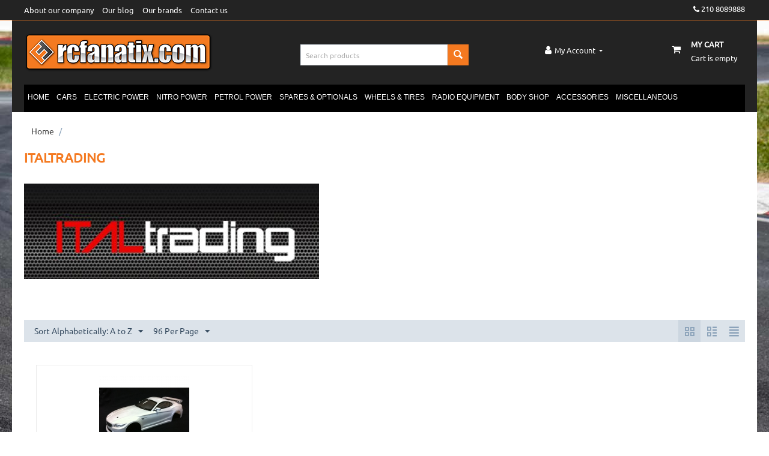

--- FILE ---
content_type: text/html; charset=utf-8
request_url: https://rcfanatix.com/italtrading/
body_size: 12273
content:

<!DOCTYPE html>
<html 
 lang="en" dir="ltr">
<head>
<title>ITALTRADING - rcfanatix.com | Buy it, Enjoy it!</title>

<base href="https://rcfanatix.com/" />
<meta http-equiv="Content-Type" content="text/html; charset=utf-8" data-ca-mode="" />
<meta name="viewport" content="initial-scale=1.0, width=device-width" />
<meta name="description" content="The Fanatix Models RC company draws on more than 25 years of experience in RC car racing industry. 
Since the early 90’s, Fanatix Models stands for the professional and global support of end-customers and dealers in the RC-Car racing scene. Over those 25+ years, we have grown to be one of the largest supplier of RC products in Greece.  The combination of a wide product range and a comprehensive knowledge is the basis for our all-round care package that is provided to every RC car driver.  
We are the official distributor of Xray, Hpi-Racing, Maverick, LRP, Hudy, FX engines, Schumacher. Moreover, we do business with many other RC companies which you will find in our website.
We race and support multiple Greek and international RC champions which maintains our love and devotion and our vision serving customer and driver with quality products and exceptional service expertise during the last 30 years.   
Our passion for RC racing and fun, has been a motivation for us to establish a business unit to drive racing activities through Fanatix Racing Track (FRT), a complex of asphalt and off-road tracks located at an elevation of 500m, at a place of extremely natural beauty just 20Km north of Athens. (Coordinates: Latitude 38.1261246, Longitude:23,870778299999984)
The asphalt raceway of FRT, is one of the largest asphalt tracks in the world, where local, national and international RC races are hosted regularly. Indicatively, numerous Greek National Championships and Cups as well as European Championships have been hosted e.g. the European HPI Challenge 2002, two European Grand Prix events, the European 1/8 on-road Champion 2005 and the European 1/5 on-road Champion 2006.
Our e-shop, rcfanatix.com, is the latest website release of the original fanatix.gr aiming at providing a wide range of products at exceptionally competitive prices, enhanced ‘search’ features, responsive design with comprehensive information. Rest assured that we can carry through with your purchase order with our shipping services, in the most economical and effective manner whether the items are sold within inland (Greece) or in any EU country.
Potential wholesalers and suppliers are highly encouraged to get in contact with us so that we can provide them with a personalized and agile pricing interface via rcfanatix.com. 
Should you prefer a direct contact, you are more than welcome to visit our showroom in Kifisia, Athens (free parking) for a nice chit-chat, technical advice and to purchase at a relaxed pace any of your requirements in products, spare parts and other RC goodies.
Our shop opening hours are Monday, Wednesday between 10:00-15:00, Tuesday, Thursday, Friday 10:00-15:00 and 17:30-21:00, Saturday 10:00-15:00. Showroom address: 278 Kifisias Avenue, 145 62, Kifisia, Attica, GR, tel.:+30 210 8089888, e-mail: info@rcfanatix.com. 
E-shop contact hours Monday to Friday, 10:00-14:00. Be aware that e-shop displaying prices may differ from those in the showroom and e-shop prices are applicable only if products are ordered through www.rcfanatix.com 
According to our motto &quot;Buy it, enjoy it!&quot; we see ourselves as the most valuable mediator and professional supplier for all those who see themselves as passionate RC car drivers who love to enjoy every single RC moment!" />

<meta name="keywords" content="rcfanatix.com,rcfanatix,hpi,maverick,xray,hudy,schumacher,radio controlled cars,hobby, rc fanatix,rc cars, rc shop, rc products, rc tracks, rc car kit, rc race, racing track, off-road, on-road, nitro, brushless, scale rc, rc driver, rc world, rc community, rc lrctric, teamxray, rc models, rc car spare parts, hobbyshop, rc cars for sale, rc hot deals
" />

    <link rel="canonical" href="https://rcfanatix.com/italtrading/" />








    <link href="https://rcfanatix.com/images/logos/1/rcfanatix-logo-site.ico" rel="shortcut icon" type="image/vnd.microsoft.icon" />


<link type="text/css" rel="stylesheet" href="https://rcfanatix.com/var/cache/misc/assets/design/themes/bright_theme/css/standalone.037bc7751fdf3a9e6ef79b35b3253ead1701514046.css" />

<script type="text/javascript" data-no-defer>
(function(i,s,o,g,r,a,m){
    i['GoogleAnalyticsObject']=r;
    i[r]=i[r]||function(){(i[r].q=i[r].q||[]).push(arguments)},i[r].l=1*new Date();
    a=s.createElement(o), m=s.getElementsByTagName(o)[0];
    a.async=1;
    a.src=g;
    m.parentNode.insertBefore(a,m)
})(window,document,'script','//www.google-analytics.com/analytics.js','ga');
ga('create', 'UA-4370847-19', 'auto');
ga('send', 'pageview', '/italtrading/');
</script>


</head>

<body>
    
                        
        <div class="ty-tygh  " id="tygh_container">

        <div id="ajax_overlay" class="ty-ajax-overlay"></div>
<div id="ajax_loading_box" class="ty-ajax-loading-box"></div>

        <div class="cm-notification-container notification-container">
</div>

        <div class="ty-helper-container" id="tygh_main_container">
            
                 
                
<div class="tygh-top-panel clearfix">
    <div class="container-fluid  top-grid">
                    


    <div class="row-fluid ">                <div class="span8 top-links-grid hidden-phone search-block-grid" >
                <div class=" top-quick-links hidden-phone    ty-float-left">
        
    

        <div class="ty-text-links-wrapper">
        <span id="sw_text_links_3" class="ty-text-links-btn cm-combination visible-phone">
            <i class="ty-icon-short-list"></i>
            <i class="ty-icon-down-micro ty-text-links-btn__arrow"></i>
        </span>
    
        <ul id="text_links_3" class="ty-text-links cm-popup-box ty-text-links_show_inline">
                            <li class="ty-text-links__item ty-level-0">
                    <a class="ty-text-links__a" href="https://rcfanatix.com/about-our-company-en/">About our company</a> 
                                    </li>
                            <li class="ty-text-links__item ty-level-0">
                    <a class="ty-text-links__a" href="https://rcfanatix.com/blog/">Our blog</a> 
                                    </li>
                            <li class="ty-text-links__item ty-level-0">
                    <a class="ty-text-links__a" href="https://rcfanatix.com/index.php?dispatch=product_features.view_all&amp;filter_id=1">Our brands</a> 
                                    </li>
                            <li class="ty-text-links__item ty-level-0">
                    <a class="ty-text-links__a" href="https://rcfanatix.com/contacts-en/">Contact us</a> 
                                    </li>
                    </ul>

        </div>
    
    </div>
        </div>
                    


                    <div class="span8 " >
                <div class=" ty-float-right">
        <div class="ty-wysiwyg-content"  data-ca-live-editor-object-id="0" data-ca-live-editor-object-type=""><p><a style="color: #ffffff;" href="tel:+302108089888"> <span class="fa fa-phone mceNonEditable" aria-hidden="true" style="color: #ffffff;"></span> 210 8089888</a></p></div>
    </div>
        </div>
    </div>                



</div>
</div>

<div class="tygh-header clearfix">
    <div class="container-fluid  header-grid">
                    


    <div class="row-fluid ">                <div class="span6 top-logo-grid" >
                <div class=" top-logo">
        <div class="ty-logo-container">
    <a href="https://rcfanatix.com/" title="">
        <img src="https://rcfanatix.com/images/logos/1/rcfanatix-logo-site.png" width="315" height="68" alt="" class="ty-logo-container__image" />
    </a>
</div>
    </div>
        </div>
                    


                    <div class="span4 ty-cr-content-grid" >
                <div class=" top-search">
        <div class="ty-search-block">
    <form action="https://rcfanatix.com/" name="search_form" method="get">
        <input type="hidden" name="subcats" value="Y" />
        <input type="hidden" name="pcode_from_q" value="Y" />
        <input type="hidden" name="pshort" value="Y" />
        <input type="hidden" name="pfull" value="Y" />
        <input type="hidden" name="pname" value="Y" />
        <input type="hidden" name="pkeywords" value="Y" />
        <input type="hidden" name="search_performed" value="Y" />

        


        <input type="text" name="q" value="" id="search_input" title="Search products" class="ty-search-block__input cm-hint" /><button title="Search" class="ty-search-magnifier" type="submit"><i class="ty-icon-search"></i></button>
<input type="hidden" name="dispatch" value="products.search" />
        
    <input type="hidden" name="security_hash" class="cm-no-hide-input" value="0b8265703c6fa0a385d3b32acd5b74d4" /></form>
</div>


    </div>
        </div>
                    


                    <div class="span6 " >
                <div class="row-fluid ">                <div class="span8 " >
                <div class="ty-dropdown-box  top-my-account ty-float-right">
        <div id="sw_dropdown_4" class="ty-dropdown-box__title cm-combination unlogged">
            
                                            <a class="ty-account-info__title" href="https://rcfanatix.com/profiles-update-en/">
                    <i class="ty-icon-moon-user"></i>
                    <span class="hidden-phone" >My Account</span>
                    <i class="ty-icon-down-micro ty-account-info__user-arrow"></i>
                </a>
            
                        

        </div>
        <div id="dropdown_4" class="cm-popup-box ty-dropdown-box__content hidden">
            

<div id="account_info_4">
        <ul class="ty-account-info">
        
                                    <li class="ty-account-info__item ty-dropdown-box__item"><a class="ty-account-info__a underlined" href="https://rcfanatix.com/orders-en/" rel="nofollow">Orders</a></li>
                                            <li class="ty-account-info__item ty-dropdown-box__item"><a class="ty-account-info__a underlined" href="https://rcfanatix.com/compare-en/" rel="nofollow">Comparison list</a></li>
                    
<li class="ty-account-info__item ty-dropdown-box__item"><a class="ty-account-info__a" href="https://rcfanatix.com/wishlist-en/" rel="nofollow">Wish list</a></li>
    </ul>

            <div class="ty-account-info__orders updates-wrapper track-orders" id="track_orders_block_4">
            <form action="https://rcfanatix.com/" method="POST" class="cm-ajax cm-post cm-ajax-full-render" name="track_order_quick">
                <input type="hidden" name="result_ids" value="track_orders_block_*" />
                <input type="hidden" name="return_url" value="index.php?dispatch=product_features.view&amp;variant_id=399" />

                <div class="ty-account-info__orders-txt">Track my order(s)</div>

                <div class="ty-account-info__orders-input ty-control-group ty-input-append">
                    <label for="track_order_item4" class="cm-required hidden">Track my order(s)</label>
                    <input type="text" size="20" class="ty-input-text cm-hint" id="track_order_item4" name="track_data" value="Order ID/Email" />
                    <button title="Go" class="ty-btn-go" type="submit"><i class="ty-btn-go__icon ty-icon-right-dir"></i></button>
<input type="hidden" name="dispatch" value="orders.track_request" />
                            <div class="captcha ty-control-group">
        <label for="recaptcha_69737b354f26b" class="cm-required cm-recaptcha ty-captcha__label">Anti-bot validation</label>
        <div id="recaptcha_69737b354f26b" class="cm-recaptcha ty-captcha-container"></div>
    </div>

                </div>
            <input type="hidden" name="security_hash" class="cm-no-hide-input" value="0b8265703c6fa0a385d3b32acd5b74d4" /></form>
        <!--track_orders_block_4--></div>
    
    <div class="ty-account-info__buttons buttons-container">
                    <a href="https://rcfanatix.com/login-en/?return_url=index.php%3Fdispatch%3Dproduct_features.view%26variant_id%3D399"  data-ca-target-id="login_block4" class="cm-dialog-opener cm-dialog-auto-size ty-btn ty-btn__secondary" rel="nofollow">Sign in</a><a href="https://rcfanatix.com/profiles-add-en/" rel="nofollow" class="ty-btn ty-btn__primary">Register</a>
                            <div  id="login_block4" class="hidden" title="Sign in">
                    <div class="ty-login-popup">
                        

        <form name="popup4_form" action="https://rcfanatix.com/" method="post">
    <input type="hidden" name="return_url" value="index.php?dispatch=product_features.view&amp;variant_id=399" />
    <input type="hidden" name="redirect_url" value="index.php?dispatch=product_features.view&amp;variant_id=399" />

                <div class="ty-control-group">
            <label for="login_popup4" class="ty-login__filed-label ty-control-group__label cm-required cm-trim cm-email">Email</label>
            <input type="text" id="login_popup4" name="user_login" size="30" value="" class="ty-login__input cm-focus" />
        </div>

        <div class="ty-control-group ty-password-forgot">
            <label for="psw_popup4" class="ty-login__filed-label ty-control-group__label ty-password-forgot__label cm-required">Password</label><a href="https://rcfanatix.com/index.php?dispatch=auth.recover_password" class="ty-password-forgot__a"  tabindex="5">Forgot your password?</a>
            <input type="password" id="psw_popup4" name="password" size="30" value="" class="ty-login__input" maxlength="32" />
        </div>

                    <div class="ty-login-reglink ty-center">
                <a class="ty-login-reglink__a" href="https://rcfanatix.com/profiles-add-en/" rel="nofollow">Register for a new account</a>
            </div>
        
                <div class="captcha ty-control-group">
        <label for="recaptcha_69737b354f8dd" class="cm-required cm-recaptcha ty-captcha__label">Anti-bot validation</label>
        <div id="recaptcha_69737b354f8dd" class="cm-recaptcha ty-captcha-container"></div>
    </div>


        
        
            <div class="buttons-container clearfix">
                <div class="ty-float-right">
                        
 
    <button  class="ty-btn__login ty-btn__secondary ty-btn" type="submit" name="dispatch[auth.login]" >Sign in</button>


                </div>
                <div class="ty-login__remember-me">
                    <label for="remember_me_popup4" class="ty-login__remember-me-label"><input class="checkbox" type="checkbox" name="remember_me" id="remember_me_popup4" value="Y" />Remember me</label>
                </div>
            </div>
        

    <input type="hidden" name="security_hash" class="cm-no-hide-input" value="0b8265703c6fa0a385d3b32acd5b74d4" /></form>


                    </div>
                </div>
                        </div>
<!--account_info_4--></div>

        </div>
    </div>
        </div>
                    


                    <div class="span8 cart-content-grid" >
                <div class=" top-cart-content ty-float-right">
        
    <div class="ty-dropdown-box" id="cart_status_8">
        <div id="sw_dropdown_8" class="ty-dropdown-box__title cm-combination">
        <a href="https://rcfanatix.com/cart-en/">
            
            <i class="ty-minicart__icon ty-icon-moon-commerce empty"></i>
            <span class="ty-minicart-title empty-cart ty-hand">
                <span class="ty-block ty-minicart-title__header ty-uppercase">My cart</span>
                <span class="ty-block">
                                    Cart is empty
                                </span>
            </span>
            

        </a>
        </div>
        <div id="dropdown_8" class="cm-popup-box ty-dropdown-box__content hidden">
            
                <div class="cm-cart-content cm-cart-content-thumb cm-cart-content-delete">
                        <div class="ty-cart-items">
                                                            <div class="ty-cart-items__empty ty-center">Cart is empty</div>
                                                    </div>

                                                <div class="cm-cart-buttons ty-cart-content__buttons buttons-container hidden">
                            <div class="ty-float-left">
                                <a href="https://rcfanatix.com/cart-en/" rel="nofollow" class="ty-btn ty-btn__secondary">View cart</a>
                            </div>
                                                        <div class="ty-float-right">
                                <a href="https://rcfanatix.com/checkout-en/" rel="nofollow" class="ty-btn ty-btn__primary">Checkout</a>
                            </div>
                                                    </div>
                        
                </div>
            

        </div>
    <!--cart_status_8--></div>



    </div>
        </div>
    </div>
        </div>
    </div>                


    <div class="row-fluid ">                <div class="span16 top-menu-grid" >
                <div class=" top-menu">
        


    <ul class="ty-menu__items cm-responsive-menu">
        
            <li class="ty-menu__item ty-menu__menu-btn visible-phone">
                <a class="ty-menu__item-link">
                    <i class="ty-icon-short-list"></i>
                    <span>Menu</span>
                </a>
            </li>

                                            
                        <li class="ty-menu__item ty-menu__item-nodrop">
                                        <a  href="https://rcfanatix.com/" class="ty-menu__item-link">
                        HOME
                    </a>
                            </li>
                                            
                        <li class="ty-menu__item cm-menu-item-responsive">
                                            <a class="ty-menu__item-toggle visible-phone cm-responsive-menu-toggle">
                            <i class="ty-menu__icon-open ty-icon-down-open"></i>
                            <i class="ty-menu__icon-hide ty-icon-up-open"></i>
                        </a>
                                        <a  href="https://rcfanatix.com/cars/" class="ty-menu__item-link">
                        CARS
                    </a>
                
                                            <div class="ty-menu__submenu" id="topmenu_9_2be09af19df64c961152caba13aa2d5b">
                            
                                <ul class="ty-menu__submenu-items cm-responsive-menu-submenu">
                                                                            <li class="ty-top-mine__submenu-col">
                                                                                        <div class="ty-menu__submenu-item-header">
                                                <a href="https://rcfanatix.com/cars/electric-on-road/" class="ty-menu__submenu-link">ELECTRIC ON-ROAD</a>
                                            </div>
                                                                                            <a class="ty-menu__item-toggle visible-phone cm-responsive-menu-toggle">
                                                    <i class="ty-menu__icon-open ty-icon-down-open"></i>
                                                    <i class="ty-menu__icon-hide ty-icon-up-open"></i>
                                                </a>
                                                                                        <div class="ty-menu__submenu">
                                                <ul class="ty-menu__submenu-list cm-responsive-menu-submenu">
                                                                                                            
                                                                                                                                                                                <li class="ty-menu__submenu-item">
                                                                <a href="https://rcfanatix.com/cars/electric-on-road/hpi-en/"                                                                        class="ty-menu__submenu-link">HPI</a>
                                                            </li>
                                                                                                                                                                                <li class="ty-menu__submenu-item">
                                                                <a href="https://rcfanatix.com/cars/electric-on-road/maverick-en/"                                                                        class="ty-menu__submenu-link">MAVERICK BY HPI</a>
                                                            </li>
                                                                                                                                                                                <li class="ty-menu__submenu-item">
                                                                <a href="https://rcfanatix.com/cars/electric-on-road/xray-en/"                                                                        class="ty-menu__submenu-link">XRAY</a>
                                                            </li>
                                                                                                                                                                        

                                                                                                    </ul>
                                            </div>
                                        </li>
                                                                            <li class="ty-top-mine__submenu-col">
                                                                                        <div class="ty-menu__submenu-item-header">
                                                <a href="https://rcfanatix.com/cars/electric-off-road/" class="ty-menu__submenu-link">ELECTRIC OFF-ROAD</a>
                                            </div>
                                                                                            <a class="ty-menu__item-toggle visible-phone cm-responsive-menu-toggle">
                                                    <i class="ty-menu__icon-open ty-icon-down-open"></i>
                                                    <i class="ty-menu__icon-hide ty-icon-up-open"></i>
                                                </a>
                                                                                        <div class="ty-menu__submenu">
                                                <ul class="ty-menu__submenu-list cm-responsive-menu-submenu">
                                                                                                            
                                                                                                                                                                                <li class="ty-menu__submenu-item">
                                                                <a href="https://rcfanatix.com/cars/electric-off-road/hpi-en/"                                                                        class="ty-menu__submenu-link">HPI</a>
                                                            </li>
                                                                                                                                                                                <li class="ty-menu__submenu-item">
                                                                <a href="https://rcfanatix.com/cars/electric-off-road/xray-en/"                                                                        class="ty-menu__submenu-link">XRAY</a>
                                                            </li>
                                                                                                                                                                                <li class="ty-menu__submenu-item">
                                                                <a href="https://rcfanatix.com/cars/electric-off-road/maverick/"                                                                        class="ty-menu__submenu-link">MAVERICK BY HPI</a>
                                                            </li>
                                                                                                                                                                                <li class="ty-menu__submenu-item">
                                                                <a href="https://rcfanatix.com/cars/electric-off-road/tamiya/"                                                                        class="ty-menu__submenu-link">TAMIYA</a>
                                                            </li>
                                                                                                                                                                        

                                                                                                    </ul>
                                            </div>
                                        </li>
                                                                            <li class="ty-top-mine__submenu-col">
                                                                                        <div class="ty-menu__submenu-item-header">
                                                <a href="https://rcfanatix.com/cars/nitro-on-road-en/" class="ty-menu__submenu-link">NITRO ON-ROAD</a>
                                            </div>
                                                                                            <a class="ty-menu__item-toggle visible-phone cm-responsive-menu-toggle">
                                                    <i class="ty-menu__icon-open ty-icon-down-open"></i>
                                                    <i class="ty-menu__icon-hide ty-icon-up-open"></i>
                                                </a>
                                                                                        <div class="ty-menu__submenu">
                                                <ul class="ty-menu__submenu-list cm-responsive-menu-submenu">
                                                                                                            
                                                                                                                                                                                <li class="ty-menu__submenu-item">
                                                                <a href="https://rcfanatix.com/cars/nitro-on-road-en/hpi-en/"                                                                        class="ty-menu__submenu-link">HPI</a>
                                                            </li>
                                                                                                                                                                                <li class="ty-menu__submenu-item">
                                                                <a href="https://rcfanatix.com/cars/nitro-on-road-en/xray-en/"                                                                        class="ty-menu__submenu-link">XRAY</a>
                                                            </li>
                                                                                                                                                                        

                                                                                                    </ul>
                                            </div>
                                        </li>
                                                                            <li class="ty-top-mine__submenu-col">
                                                                                        <div class="ty-menu__submenu-item-header">
                                                <a href="https://rcfanatix.com/cars/nitro-off-road/" class="ty-menu__submenu-link">NITRO OFF-ROAD</a>
                                            </div>
                                                                                            <a class="ty-menu__item-toggle visible-phone cm-responsive-menu-toggle">
                                                    <i class="ty-menu__icon-open ty-icon-down-open"></i>
                                                    <i class="ty-menu__icon-hide ty-icon-up-open"></i>
                                                </a>
                                                                                        <div class="ty-menu__submenu">
                                                <ul class="ty-menu__submenu-list cm-responsive-menu-submenu">
                                                                                                            
                                                                                                                                                                                <li class="ty-menu__submenu-item">
                                                                <a href="https://rcfanatix.com/cars/nitro-off-road/hpi-en/"                                                                        class="ty-menu__submenu-link">HPI </a>
                                                            </li>
                                                                                                                                                                                <li class="ty-menu__submenu-item">
                                                                <a href="https://rcfanatix.com/cars/nitro-off-road/xray/"                                                                        class="ty-menu__submenu-link">XRAY</a>
                                                            </li>
                                                                                                                                                                        

                                                                                                    </ul>
                                            </div>
                                        </li>
                                                                            <li class="ty-top-mine__submenu-col">
                                                                                        <div class="ty-menu__submenu-item-header">
                                                <a href="https://rcfanatix.com/cars/petrol-on-road-en/" class="ty-menu__submenu-link">PETROL ON-ROAD </a>
                                            </div>
                                                                                            <a class="ty-menu__item-toggle visible-phone cm-responsive-menu-toggle">
                                                    <i class="ty-menu__icon-open ty-icon-down-open"></i>
                                                    <i class="ty-menu__icon-hide ty-icon-up-open"></i>
                                                </a>
                                                                                        <div class="ty-menu__submenu">
                                                <ul class="ty-menu__submenu-list cm-responsive-menu-submenu">
                                                                                                            
                                                                                                                                                                                <li class="ty-menu__submenu-item">
                                                                <a href="https://rcfanatix.com/cars/petrol-on-road-en/hpi/"                                                                        class="ty-menu__submenu-link">HPI</a>
                                                            </li>
                                                                                                                                                                                <li class="ty-menu__submenu-item">
                                                                <a href="https://rcfanatix.com/cars/petrol-on-road-en/mcd/"                                                                        class="ty-menu__submenu-link">MCD </a>
                                                            </li>
                                                                                                                                                                        

                                                                                                    </ul>
                                            </div>
                                        </li>
                                                                            <li class="ty-top-mine__submenu-col">
                                                                                        <div class="ty-menu__submenu-item-header">
                                                <a href="https://rcfanatix.com/cars/petrol-off-road-en/" class="ty-menu__submenu-link">PETROL OFF-ROAD</a>
                                            </div>
                                                                                            <a class="ty-menu__item-toggle visible-phone cm-responsive-menu-toggle">
                                                    <i class="ty-menu__icon-open ty-icon-down-open"></i>
                                                    <i class="ty-menu__icon-hide ty-icon-up-open"></i>
                                                </a>
                                                                                        <div class="ty-menu__submenu">
                                                <ul class="ty-menu__submenu-list cm-responsive-menu-submenu">
                                                                                                            
                                                                                                                                                                                <li class="ty-menu__submenu-item">
                                                                <a href="https://rcfanatix.com/cars/petrol-off-road-en/hpi/"                                                                        class="ty-menu__submenu-link">HPI</a>
                                                            </li>
                                                                                                                                                                                <li class="ty-menu__submenu-item">
                                                                <a href="https://rcfanatix.com/cars/petrol-off-road-en/mcd/"                                                                        class="ty-menu__submenu-link">MCD</a>
                                                            </li>
                                                                                                                                                                        

                                                                                                    </ul>
                                            </div>
                                        </li>
                                                                                                        </ul>
                            

                        </div>
                    
                            </li>
                                            
                        <li class="ty-menu__item cm-menu-item-responsive">
                                            <a class="ty-menu__item-toggle visible-phone cm-responsive-menu-toggle">
                            <i class="ty-menu__icon-open ty-icon-down-open"></i>
                            <i class="ty-menu__icon-hide ty-icon-up-open"></i>
                        </a>
                                        <a  href="https://rcfanatix.com/electric-power/" class="ty-menu__item-link">
                        ELECTRIC POWER
                    </a>
                
                                        
                        <div class="ty-menu__submenu">
                            <ul class="ty-menu__submenu-items ty-menu__submenu-items-simple cm-responsive-menu-submenu">
                                

                                                                                                        <li class="ty-menu__submenu-item">
                                        <a class="ty-menu__submenu-link"  href="https://rcfanatix.com/electric-power/motors-en/">MOTORS</a>
                                    </li>
                                                                                                        <li class="ty-menu__submenu-item">
                                        <a class="ty-menu__submenu-link"  href="https://rcfanatix.com/electric-power/esc-controller-en/">ESC CONTROLLER</a>
                                    </li>
                                                                                                        <li class="ty-menu__submenu-item">
                                        <a class="ty-menu__submenu-link"  href="https://rcfanatix.com/electric-power/battery-packs-en/">BATTERIES</a>
                                    </li>
                                                                                                        <li class="ty-menu__submenu-item">
                                        <a class="ty-menu__submenu-link"  href="https://rcfanatix.com/electric-power/chargers-and-power-supply-en/">CHARGERS &amp; POWER SUPPLY</a>
                                    </li>
                                                                                                        <li class="ty-menu__submenu-item">
                                        <a class="ty-menu__submenu-link"  href="https://rcfanatix.com/electric-power/fan-en/">FAN</a>
                                    </li>
                                                                                                        <li class="ty-menu__submenu-item">
                                        <a class="ty-menu__submenu-link"  href="https://rcfanatix.com/electric-power/connectors-cables-and-wires/">CONNECTORS, CABLES &amp; WIRES</a>
                                    </li>
                                                                                                        <li class="ty-menu__submenu-item">
                                        <a class="ty-menu__submenu-link"  href="https://rcfanatix.com/electric-power/combo-en/">COMBO</a>
                                    </li>
                                                                                                        <li class="ty-menu__submenu-item">
                                        <a class="ty-menu__submenu-link"  href="https://rcfanatix.com/electric-power/safety-bags-and-tapes-en/">SAFETY BAGS &amp; TAPES</a>
                                    </li>
                                                                                                        <li class="ty-menu__submenu-item">
                                        <a class="ty-menu__submenu-link"  href="https://rcfanatix.com/electric-power/other-en/">OTHER</a>
                                    </li>
                                                                
                                

                            </ul>
                        </div>
                    
                            </li>
                                            
                        <li class="ty-menu__item cm-menu-item-responsive">
                                            <a class="ty-menu__item-toggle visible-phone cm-responsive-menu-toggle">
                            <i class="ty-menu__icon-open ty-icon-down-open"></i>
                            <i class="ty-menu__icon-hide ty-icon-up-open"></i>
                        </a>
                                        <a  href="https://rcfanatix.com/nitro-power/" class="ty-menu__item-link">
                        NITRO POWER
                    </a>
                
                                        
                        <div class="ty-menu__submenu">
                            <ul class="ty-menu__submenu-items ty-menu__submenu-items-simple cm-responsive-menu-submenu">
                                

                                                                                                        <li class="ty-menu__submenu-item">
                                        <a class="ty-menu__submenu-link"  href="https://rcfanatix.com/nitro-power/engines-en/">ENGINES </a>
                                    </li>
                                                                                                        <li class="ty-menu__submenu-item">
                                        <a class="ty-menu__submenu-link"  href="https://rcfanatix.com/nitro-power/exhausts-en/">EXHAUSTS</a>
                                    </li>
                                                                                                        <li class="ty-menu__submenu-item">
                                        <a class="ty-menu__submenu-link"  href="https://rcfanatix.com/nitro-power/starter-pack-en/">STARTER PACK</a>
                                    </li>
                                                                                                        <li class="ty-menu__submenu-item">
                                        <a class="ty-menu__submenu-link"  href="https://rcfanatix.com/nitro-power/glow-plugs-en/">GLOW PLUGS</a>
                                    </li>
                                                                                                        <li class="ty-menu__submenu-item">
                                        <a class="ty-menu__submenu-link"  href="https://rcfanatix.com/nitro-power/fuel-en/">FUEL </a>
                                    </li>
                                                                                                        <li class="ty-menu__submenu-item">
                                        <a class="ty-menu__submenu-link"  href="https://rcfanatix.com/nitro-power/combo-en/">COMBO</a>
                                    </li>
                                                                                                        <li class="ty-menu__submenu-item">
                                        <a class="ty-menu__submenu-link"  href="https://rcfanatix.com/nitro-power/other-en/">OTHER</a>
                                    </li>
                                                                                                        <li class="ty-menu__submenu-item">
                                        <a class="ty-menu__submenu-link"  href="https://rcfanatix.com/nitro-power/engine-spare-parts/">ENGINE SPARE PARTS</a>
                                    </li>
                                                                
                                

                            </ul>
                        </div>
                    
                            </li>
                                            
                        <li class="ty-menu__item cm-menu-item-responsive">
                                            <a class="ty-menu__item-toggle visible-phone cm-responsive-menu-toggle">
                            <i class="ty-menu__icon-open ty-icon-down-open"></i>
                            <i class="ty-menu__icon-hide ty-icon-up-open"></i>
                        </a>
                                        <a  href="https://rcfanatix.com/petrol-power/" class="ty-menu__item-link">
                        PETROL POWER
                    </a>
                
                                        
                        <div class="ty-menu__submenu">
                            <ul class="ty-menu__submenu-items ty-menu__submenu-items-simple cm-responsive-menu-submenu">
                                

                                                                                                        <li class="ty-menu__submenu-item">
                                        <a class="ty-menu__submenu-link"  href="https://rcfanatix.com/petrol-power/exhaust-and-plug-en/">EXHAUST &amp; PLUG</a>
                                    </li>
                                                                                                        <li class="ty-menu__submenu-item">
                                        <a class="ty-menu__submenu-link"  href="https://rcfanatix.com/petrol-power/petrol-engines-en/">PETROL ENGINES </a>
                                    </li>
                                                                                                        <li class="ty-menu__submenu-item">
                                        <a class="ty-menu__submenu-link"  href="https://rcfanatix.com/petrol-power/2-stroke-oil-en/">2-STROKE OIL</a>
                                    </li>
                                                                                                        <li class="ty-menu__submenu-item">
                                        <a class="ty-menu__submenu-link"  href="https://rcfanatix.com/petrol-power/other-en/">OTHER</a>
                                    </li>
                                                                
                                

                            </ul>
                        </div>
                    
                            </li>
                                            
                        <li class="ty-menu__item cm-menu-item-responsive">
                                            <a class="ty-menu__item-toggle visible-phone cm-responsive-menu-toggle">
                            <i class="ty-menu__icon-open ty-icon-down-open"></i>
                            <i class="ty-menu__icon-hide ty-icon-up-open"></i>
                        </a>
                                        <a  href="https://rcfanatix.com/spares-and-optionals/" class="ty-menu__item-link">
                        SPARES &amp; OPTIONALS
                    </a>
                
                                        
                        <div class="ty-menu__submenu">
                            <ul class="ty-menu__submenu-items ty-menu__submenu-items-simple cm-responsive-menu-submenu">
                                

                                                                                                        <li class="ty-menu__submenu-item">
                                        <a class="ty-menu__submenu-link"  href="https://rcfanatix.com/spares-and-optionals/xray-en/">XRAY </a>
                                    </li>
                                                                                                        <li class="ty-menu__submenu-item">
                                        <a class="ty-menu__submenu-link"  href="https://rcfanatix.com/spares-and-optionals/hpi-en/">HPI</a>
                                    </li>
                                                                                                        <li class="ty-menu__submenu-item">
                                        <a class="ty-menu__submenu-link"  href="https://rcfanatix.com/spares-and-optionals/maverick-by-hpi/">MAVERICK by HPI</a>
                                    </li>
                                                                                                        <li class="ty-menu__submenu-item">
                                        <a class="ty-menu__submenu-link"  href="https://rcfanatix.com/spares-and-optionals/pinions/">PINIONS</a>
                                    </li>
                                                                                                        <li class="ty-menu__submenu-item">
                                        <a class="ty-menu__submenu-link"  href="https://rcfanatix.com/spares-and-optionals/montech-racing/">BALL BEARINGS</a>
                                    </li>
                                                                                                        <li class="ty-menu__submenu-item">
                                        <a class="ty-menu__submenu-link"  href="https://rcfanatix.com/spares-and-optionals/orcan/">ORCAN </a>
                                    </li>
                                                                                                        <li class="ty-menu__submenu-item">
                                        <a class="ty-menu__submenu-link"  href="https://rcfanatix.com/spares-and-optionals/hot-bodies-by-hpi-racing/">HOT BODIES BY HPI-RACING</a>
                                    </li>
                                                                                                        <li class="ty-menu__submenu-item">
                                        <a class="ty-menu__submenu-link"  href="https://rcfanatix.com/spares-and-optionals/lrp/">LRP</a>
                                    </li>
                                                                                                        <li class="ty-menu__submenu-item">
                                        <a class="ty-menu__submenu-link"  href="https://rcfanatix.com/spares-and-optionals/schumacher/">SCHUMACHER</a>
                                    </li>
                                                                                                        <li class="ty-menu__submenu-item">
                                        <a class="ty-menu__submenu-link"  href="https://rcfanatix.com/spares-and-optionals/revolution-design/">REVOLUTION DESIGN</a>
                                    </li>
                                                                
                                

                            </ul>
                        </div>
                    
                            </li>
                                            
                        <li class="ty-menu__item cm-menu-item-responsive">
                                            <a class="ty-menu__item-toggle visible-phone cm-responsive-menu-toggle">
                            <i class="ty-menu__icon-open ty-icon-down-open"></i>
                            <i class="ty-menu__icon-hide ty-icon-up-open"></i>
                        </a>
                                        <a  href="https://rcfanatix.com/wheels-and-tires-en/" class="ty-menu__item-link">
                        WHEELS &amp; TIRES
                    </a>
                
                                        
                        <div class="ty-menu__submenu">
                            <ul class="ty-menu__submenu-items ty-menu__submenu-items-simple cm-responsive-menu-submenu">
                                

                                                                                                        <li class="ty-menu__submenu-item">
                                        <a class="ty-menu__submenu-link"  href="https://rcfanatix.com/wheels-and-tires-en/on-road/">WHEELS &amp; TIRES SET</a>
                                    </li>
                                                                                                        <li class="ty-menu__submenu-item">
                                        <a class="ty-menu__submenu-link"  href="https://rcfanatix.com/wheels-and-tires-en/tires/">TIRES</a>
                                    </li>
                                                                                                        <li class="ty-menu__submenu-item">
                                        <a class="ty-menu__submenu-link"  href="https://rcfanatix.com/wheels-and-tires-en/off-road/">WHEELS</a>
                                    </li>
                                                                                                        <li class="ty-menu__submenu-item">
                                        <a class="ty-menu__submenu-link"  href="https://rcfanatix.com/wheels-and-tires-en/tire-traction/">TIRE ADDITIVES</a>
                                    </li>
                                                                                                        <li class="ty-menu__submenu-item">
                                        <a class="ty-menu__submenu-link"  href="https://rcfanatix.com/wheels-and-tires-en/accessories/">ACCESSORIES</a>
                                    </li>
                                                                                                        <li class="ty-menu__submenu-item">
                                        <a class="ty-menu__submenu-link"  href="https://rcfanatix.com/wheels-and-tires-en/other/">OTHER</a>
                                    </li>
                                                                
                                

                            </ul>
                        </div>
                    
                            </li>
                                            
                        <li class="ty-menu__item cm-menu-item-responsive">
                                            <a class="ty-menu__item-toggle visible-phone cm-responsive-menu-toggle">
                            <i class="ty-menu__icon-open ty-icon-down-open"></i>
                            <i class="ty-menu__icon-hide ty-icon-up-open"></i>
                        </a>
                                        <a  href="https://rcfanatix.com/radio-equipment/" class="ty-menu__item-link">
                        RADIO EQUIPMENT
                    </a>
                
                                        
                        <div class="ty-menu__submenu">
                            <ul class="ty-menu__submenu-items ty-menu__submenu-items-simple cm-responsive-menu-submenu">
                                

                                                                                                        <li class="ty-menu__submenu-item">
                                        <a class="ty-menu__submenu-link"  href="https://rcfanatix.com/radio-equipment/receivers/">RECEIVERS</a>
                                    </li>
                                                                                                        <li class="ty-menu__submenu-item">
                                        <a class="ty-menu__submenu-link"  href="https://rcfanatix.com/radio-equipment/servos/">SERVOS</a>
                                    </li>
                                                                                                        <li class="ty-menu__submenu-item">
                                        <a class="ty-menu__submenu-link"  href="https://rcfanatix.com/radio-equipment/transmitters/">TRANSMITTERS &amp; RECEIVERS</a>
                                    </li>
                                                                                                        <li class="ty-menu__submenu-item">
                                        <a class="ty-menu__submenu-link"  href="https://rcfanatix.com/radio-equipment/radio-spares/">RADIO SPARES</a>
                                    </li>
                                                                
                                

                            </ul>
                        </div>
                    
                            </li>
                                            
                        <li class="ty-menu__item cm-menu-item-responsive">
                                            <a class="ty-menu__item-toggle visible-phone cm-responsive-menu-toggle">
                            <i class="ty-menu__icon-open ty-icon-down-open"></i>
                            <i class="ty-menu__icon-hide ty-icon-up-open"></i>
                        </a>
                                        <a  href="https://rcfanatix.com/body-shop-en/" class="ty-menu__item-link">
                        BODY SHOP
                    </a>
                
                                        
                        <div class="ty-menu__submenu">
                            <ul class="ty-menu__submenu-items ty-menu__submenu-items-simple cm-responsive-menu-submenu">
                                

                                                                                                        <li class="ty-menu__submenu-item">
                                        <a class="ty-menu__submenu-link"  href="https://rcfanatix.com/body-shop-en/body-shell/">BODY SHELL</a>
                                    </li>
                                                                                                        <li class="ty-menu__submenu-item">
                                        <a class="ty-menu__submenu-link"  href="https://rcfanatix.com/body-shop-en/paint/">PAINT</a>
                                    </li>
                                                                                                        <li class="ty-menu__submenu-item">
                                        <a class="ty-menu__submenu-link"  href="https://rcfanatix.com/body-shop-en/wings-and-spoilers/">WINGS, SPOILERS &amp; BODY KITS</a>
                                    </li>
                                                                                                        <li class="ty-menu__submenu-item">
                                        <a class="ty-menu__submenu-link"  href="https://rcfanatix.com/body-shop-en/decals/">DECALS</a>
                                    </li>
                                                                                                        <li class="ty-menu__submenu-item">
                                        <a class="ty-menu__submenu-link"  href="https://rcfanatix.com/body-shop-en/clips/">BODY CLIPS</a>
                                    </li>
                                                                                                        <li class="ty-menu__submenu-item">
                                        <a class="ty-menu__submenu-link"  href="https://rcfanatix.com/body-shop-en/mounting-parts/">MOUNTING ACCESSORIES</a>
                                    </li>
                                                                
                                

                            </ul>
                        </div>
                    
                            </li>
                                            
                        <li class="ty-menu__item cm-menu-item-responsive">
                                            <a class="ty-menu__item-toggle visible-phone cm-responsive-menu-toggle">
                            <i class="ty-menu__icon-open ty-icon-down-open"></i>
                            <i class="ty-menu__icon-hide ty-icon-up-open"></i>
                        </a>
                                        <a  href="https://rcfanatix.com/accessories/" class="ty-menu__item-link">
                        ACCESSORIES
                    </a>
                
                                        
                        <div class="ty-menu__submenu">
                            <ul class="ty-menu__submenu-items ty-menu__submenu-items-simple cm-responsive-menu-submenu">
                                

                                                                                                        <li class="ty-menu__submenu-item">
                                        <a class="ty-menu__submenu-link"  href="https://rcfanatix.com/accessories/tools-en/">TOOLS</a>
                                    </li>
                                                                                                        <li class="ty-menu__submenu-item">
                                        <a class="ty-menu__submenu-link"  href="https://rcfanatix.com/accessories/screws/">SCREWS</a>
                                    </li>
                                                                                                        <li class="ty-menu__submenu-item">
                                        <a class="ty-menu__submenu-link"  href="https://rcfanatix.com/accessories/nuts-and-bolts/">NUTS &amp; BOLTS</a>
                                    </li>
                                                                                                        <li class="ty-menu__submenu-item">
                                        <a class="ty-menu__submenu-link"  href="https://rcfanatix.com/accessories/shims-and-washers/">SHIMS &amp; WASHERS</a>
                                    </li>
                                                                                                        <li class="ty-menu__submenu-item">
                                        <a class="ty-menu__submenu-link"  href="https://rcfanatix.com/accessories/diff-and-shock-oils/">DIFF &amp; SHOCK OILS</a>
                                    </li>
                                                                                                        <li class="ty-menu__submenu-item">
                                        <a class="ty-menu__submenu-link"  href="https://rcfanatix.com/accessories/grease/">GREASE &amp; CHEMS</a>
                                    </li>
                                                                                                        <li class="ty-menu__submenu-item">
                                        <a class="ty-menu__submenu-link"  href="https://rcfanatix.com/accessories/hardware-box/">BOXES, BAGS</a>
                                    </li>
                                                                                                        <li class="ty-menu__submenu-item">
                                        <a class="ty-menu__submenu-link"  href="https://rcfanatix.com/accessories/others/">OTHERS</a>
                                    </li>
                                                                
                                

                            </ul>
                        </div>
                    
                            </li>
                                            
                        <li class="ty-menu__item cm-menu-item-responsive">
                                            <a class="ty-menu__item-toggle visible-phone cm-responsive-menu-toggle">
                            <i class="ty-menu__icon-open ty-icon-down-open"></i>
                            <i class="ty-menu__icon-hide ty-icon-up-open"></i>
                        </a>
                                        <a  href="https://rcfanatix.com/miscellaneous/" class="ty-menu__item-link">
                        MISCELLANEOUS 
                    </a>
                
                                        
                        <div class="ty-menu__submenu">
                            <ul class="ty-menu__submenu-items ty-menu__submenu-items-simple cm-responsive-menu-submenu">
                                

                                                                                                        <li class="ty-menu__submenu-item">
                                        <a class="ty-menu__submenu-link"  href="https://rcfanatix.com/miscellaneous/die-cast/">DIE-CAST</a>
                                    </li>
                                                                                                        <li class="ty-menu__submenu-item">
                                        <a class="ty-menu__submenu-link"  href="https://rcfanatix.com/miscellaneous/helicopters/">RC HELICOPTERS</a>
                                    </li>
                                                                                                        <li class="ty-menu__submenu-item">
                                        <a class="ty-menu__submenu-link"  href="https://rcfanatix.com/miscellaneous/airplanes/">RC AIRPLANES</a>
                                    </li>
                                                                                                        <li class="ty-menu__submenu-item">
                                        <a class="ty-menu__submenu-link"  href="https://rcfanatix.com/miscellaneous/rc-boats/">RC BOATS</a>
                                    </li>
                                                                                                        <li class="ty-menu__submenu-item">
                                        <a class="ty-menu__submenu-link"  href="https://rcfanatix.com/miscellaneous/rc-bikes/">RC BIKES</a>
                                    </li>
                                                                                                        <li class="ty-menu__submenu-item">
                                        <a class="ty-menu__submenu-link"  href="https://rcfanatix.com/miscellaneous/team-wear/">TEAM-WEAR</a>
                                    </li>
                                                                                                        <li class="ty-menu__submenu-item">
                                        <a class="ty-menu__submenu-link"  href="https://rcfanatix.com/miscellaneous/for-sale/">USED</a>
                                    </li>
                                                                
                                

                            </ul>
                        </div>
                    
                            </li>
        
        

    </ul>



    </div>
        </div>
    </div>
</div>
</div>

<div class="tygh-content clearfix">
    <div class="container-fluid  content-grid">
                    


    <div class="row-fluid ">                <div class="span16 breadcrumbs-grid" >
                <div id="breadcrumbs_10">

    <div class="ty-breadcrumbs clearfix">
        <a href="https://rcfanatix.com/" class="ty-breadcrumbs__a">Home</a><span class="ty-breadcrumbs__slash">/</span><span class="ty-breadcrumbs__current"><bdi>ITALTRADING</bdi></span>
    </div>
<!--breadcrumbs_10--></div>
        </div>
    </div>                


    <div class="row-fluid ">                <div class="span16 main-content-grid" >
                <div class="ty-mainbox-container clearfix">
                    
                <h1 class="ty-mainbox-title">
                    
                                            ITALTRADING
                                        

                </h1>
            

                <div class="ty-mainbox-body"><div id="product_features_11">
<div class="ty-feature">
        <div class="ty-feature__image">
        <img class="ty-pict     cm-image" id="det_img_2105721896"  src="https://rcfanatix.com/images/feature_variant/3/italtrading.JPG" alt="" title=""  />

    </div>
        <div class="ty-feature__description ty-wysiwyg-content">
                
    </div>
</div>

    

    <!-- Inline script moved to the bottom of the page -->
    

            
    <div class="ty-pagination-container cm-pagination-container" id="pagination_contents">

    
    

    
    
            <div class="ty-sort-container">
    

    
<div class="ty-sort-container__views-icons">
                <a class="ty-sort-container__views-a cm-ajax active" data-ca-target-id="pagination_contents" href="https://rcfanatix.com/italtrading/?sort_by=product&amp;sort_order=desc&amp;layout=products_multicolumns" rel="nofollow">
    <i class="ty-icon-products-multicolumns"></i>
</a>
                <a class="ty-sort-container__views-a cm-ajax " data-ca-target-id="pagination_contents" href="https://rcfanatix.com/italtrading/?sort_by=product&amp;sort_order=asc&amp;layout=products_without_options" rel="nofollow">
    <i class="ty-icon-products-without-options"></i>
</a>
                <a class="ty-sort-container__views-a cm-ajax " data-ca-target-id="pagination_contents" href="https://rcfanatix.com/italtrading/?sort_by=product&amp;sort_order=asc&amp;layout=short_list" rel="nofollow">
    <i class="ty-icon-short-list"></i>
</a>
</div>

    <div class="ty-sort-dropdown">
    <a id="sw_elm_sort_fields" class="ty-sort-dropdown__wrapper cm-combination">Sort Alphabetically: A to Z<i class="ty-sort-dropdown__icon ty-icon-down-micro"></i></a>
    <ul id="elm_sort_fields" class="ty-sort-dropdown__content cm-popup-box hidden">
                                                                                                                                                                                                                                                                                                                                                                                                                                                                                                                                                                                                                        <li class="sort-by-timestamp-desc ty-sort-dropdown__content-item">
                        <a class="cm-ajax ty-sort-dropdown__content-item-a" data-ca-target-id="pagination_contents" href="https://rcfanatix.com/italtrading/?sort_by=timestamp&amp;sort_order=desc" rel="nofollow">Newest Items First</a>
                    </li>
                                                                                                                                                                                                                                                                                                                                                                                                                                                                                                                                                        <li class="sort-by-product-desc ty-sort-dropdown__content-item">
                        <a class="cm-ajax ty-sort-dropdown__content-item-a" data-ca-target-id="pagination_contents" href="https://rcfanatix.com/italtrading/?sort_by=product&amp;sort_order=desc" rel="nofollow">Sort Alphabetically: Z to A</a>
                    </li>
                                                                                                                                                                                                                                                <li class="sort-by-price-asc ty-sort-dropdown__content-item">
                        <a class="cm-ajax ty-sort-dropdown__content-item-a" data-ca-target-id="pagination_contents" href="https://rcfanatix.com/italtrading/?sort_by=price&amp;sort_order=asc" rel="nofollow">Sort by Price: Low to High</a>
                    </li>
                                                                                                                                                <li class="sort-by-price-desc ty-sort-dropdown__content-item">
                        <a class="cm-ajax ty-sort-dropdown__content-item-a" data-ca-target-id="pagination_contents" href="https://rcfanatix.com/italtrading/?sort_by=price&amp;sort_order=desc" rel="nofollow">Sort by Price: High to Low</a>
                    </li>
                                                                                                                                                                                                                                                                                                                                                        <li class="sort-by-popularity-desc ty-sort-dropdown__content-item">
                        <a class="cm-ajax ty-sort-dropdown__content-item-a" data-ca-target-id="pagination_contents" href="https://rcfanatix.com/italtrading/?sort_by=popularity&amp;sort_order=desc" rel="nofollow">Sort by Popularity</a>
                    </li>
                                                                                                                                                                                                                                                                                                                                                                                                                                                                                                                                                                                                                                                                                            </ul>
</div>


<div class="ty-sort-dropdown">
<a id="sw_elm_pagination_steps" class="ty-sort-dropdown__wrapper cm-combination">96 Per Page<i class="ty-sort-dropdown__icon ty-icon-down-micro"></i></a>
    <ul id="elm_pagination_steps" class="ty-sort-dropdown__content cm-popup-box hidden">
                            <li class="ty-sort-dropdown__content-item">
                <a class="cm-ajax ty-sort-dropdown__content-item-a" href="https://rcfanatix.com/italtrading/?items_per_page=12" data-ca-target-id="pagination_contents" rel="nofollow">12 Per Page</a>
            </li>
                                    <li class="ty-sort-dropdown__content-item">
                <a class="cm-ajax ty-sort-dropdown__content-item-a" href="https://rcfanatix.com/italtrading/?items_per_page=24" data-ca-target-id="pagination_contents" rel="nofollow">24 Per Page</a>
            </li>
                                    <li class="ty-sort-dropdown__content-item">
                <a class="cm-ajax ty-sort-dropdown__content-item-a" href="https://rcfanatix.com/italtrading/?items_per_page=48" data-ca-target-id="pagination_contents" rel="nofollow">48 Per Page</a>
            </li>
                                    </ul>
</div>
</div>
    
            
    
    
    
    
    <!-- Inline script moved to the bottom of the page -->

                    <div class="grid-list">
        <div class="ty-column3">    
    
    





























<div class="ty-grid-list__item ty-quick-view-button__wrapper"><form action="https://rcfanatix.com/" method="post" name="product_form_14906" enctype="multipart/form-data" class="cm-disable-empty-files  cm-ajax cm-ajax-full-render cm-ajax-status-middle ">
<input type="hidden" name="result_ids" value="cart_status*,wish_list*,checkout*,account_info*" />
<input type="hidden" name="redirect_url" value="index.php?dispatch=product_features.view&amp;variant_id=399" />
<input type="hidden" name="product_data[14906][product_id]" value="14906" />
<div class="ty-grid-list__image">


        <a href="https://rcfanatix.com/body-shop-en/gt-roadster-z4-clear-body/">
        <img class="ty-pict     cm-image" id="det_img_14906"  src="https://rcfanatix.com/images/thumbnails/250/150/detailed/7/gt-roadster-clear-body.jpg" alt="" title=""  />

    </a>

    </div><div class="ty-grid-list__item-name"><bdi>
            <a href="https://rcfanatix.com/body-shop-en/gt-roadster-z4-clear-body/" class="product-title" title="GT ROADSTER Z4 CLEAR BODY" >GT ROADSTER Z4 CLEAR BODY</a>    

</bdi></div><div class="grid-list__rating">    
    

</div><div class="ty-grid-list__price ">            <span class="cm-reload-14906" id="old_price_update_14906">
            
                        

        <!--old_price_update_14906--></span>
        <span class="cm-reload-14906 ty-price-update" id="price_update_14906">
        <input type="hidden" name="appearance[show_price_values]" value="1" />
        <input type="hidden" name="appearance[show_price]" value="1" />
                                
                                    <span class="ty-price" id="line_discounted_price_14906"><bdi><span id="sec_discounted_price_14906" class="ty-price-num">32.99</span>&nbsp;<span class="ty-price-num">€</span></bdi></span>
                            

                        <!--price_update_14906--></span>
        </div><div class="ty-grid-list__control"><div class="ty-quick-view-button">
                                            <a class="ty-btn ty-btn__secondary ty-btn__big cm-dialog-opener cm-dialog-auto-size" data-ca-view-id="14906" data-ca-target-id="product_quick_view" href="https://rcfanatix.com/index.php?dispatch=products.quick_view&amp;product_id=14906&amp;prev_url=index.php%3Fdispatch%3Dproduct_features.view%26variant_id%3D399&amp;n_items=14906" data-ca-dialog-title="Quick product viewer" rel="nofollow">Quick view</a>
</div></div>
<input type="hidden" name="security_hash" class="cm-no-hide-input" value="0b8265703c6fa0a385d3b32acd5b74d4" /></form>
</div></div><div class="ty-column3"></div><div class="ty-column3"></div>    </div>

            


    <!--pagination_contents--></div>
    
    


<!--product_features_11--></div>
</div>
    </div>
        </div>
    </div>
</div>
</div>


<div class="tygh-footer clearfix" id="tygh_footer">
    <div class="container-fluid  ty-footer-grid">
                    


    <div class="row-fluid ">                <div class="span16 ty-footer-grid__full-width footer-stay-connected" >
                <div class="row-fluid ">                <div class="span16 ty-grid" >
                <div class="ty-wysiwyg-content"  data-ca-live-editor-object-id="0" data-ca-live-editor-object-type=""><div class="ty-social-link-block"><h3 class="ty-social-link__title">Get social</h3>
<div class="ty-social-link facebook">
    <a href="https://www.facebook.com/rcfanatix/"><i class="fab fa-facebook"></i></a>
</div>
<div class="ty-social-link instagram">
    <a href="https://www.instagram.com/rcfanatix_eshop/"><i class="fab fa-instagram"></i></a>
</div>
<!--div class="ty-social-link twitter">
    <a href="https://twitter.com/"><i class="ty-icon-twitter ty-icon-moon-twitter"></i></a>
</div-->
</div>

</div>
        </div>
    </div>
        </div>
    </div>                


    <div class="row-fluid ">                <div class="span16 ty-footer-grid__full-width ty-footer-menu" >
                <div class="row-fluid ">                <div class="span4 my-account-grid" >
                <div class="ty-footer ty-float-left">
        <h2 class="ty-footer-general__header  cm-combination" id="sw_footer-general_14">
            
                            <span>My account</span>
                        

        <i class="ty-footer-menu__icon-open ty-icon-down-open"></i>
        <i class="ty-footer-menu__icon-hide ty-icon-up-open"></i>
        </h2>
        <div class="ty-footer-general__body" id="footer-general_14"><ul id="account_info_links_14" class="ty-account-info__links">
    <li><a href="https://rcfanatix.com/login-en/">Sign in</a></li>
    <li><a href="https://rcfanatix.com/profiles-add-en/">Create account</a></li>
    <li><a href="https://rcfanatix.com/orders-en/">Orders</a></li>
            <li><a href="https://rcfanatix.com/wishlist-en/">Wish list</a></li>
            <li><a href="https://rcfanatix.com/compare-en/">Comparison list</a></li>
    <!--account_info_links_14--></ul></div>
    </div>
        </div>
                    


                    <div class="span4 footer-store-grid" >
                <div class="ty-footer footer-menu-shop ty-float-left">
        <h2 class="ty-footer-general__header  cm-combination" id="sw_footer-general_15">
            
                            <span>Shop</span>
                        

        <i class="ty-footer-menu__icon-open ty-icon-down-open"></i>
        <i class="ty-footer-menu__icon-hide ty-icon-up-open"></i>
        </h2>
        <div class="ty-footer-general__body" id="footer-general_15">


    
        <ul id="text_links_15" class="ty-text-links">
                            <li class="ty-text-links__item ty-level-0">
                    <a class="ty-text-links__a" href="https://rcfanatix.com/about-our-company-en/">About our company</a> 
                                    </li>
                            <li class="ty-text-links__item ty-level-0">
                    <a class="ty-text-links__a" href="https://rcfanatix.com/reward-points-en/">Gift Vouchers and Credit Vouchers</a> 
                                    </li>
                            <li class="ty-text-links__item ty-level-0">
                    <a class="ty-text-links__a" href="https://rcfanatix.com/sitemap-en/">Sitemap</a> 
                                    </li>
                            <li class="ty-text-links__item ty-level-0">
                    <a class="ty-text-links__a" href="https://rcfanatix.com/contacts-en/">Contact us</a> 
                                    </li>
                    </ul>

    </div>
    </div>
        </div>
                    


                    <div class="span4 customer-service-grid" >
                <div class="ty-footer footer-menu-create-orders ty-float-left">
        <h2 class="ty-footer-general__header  cm-combination" id="sw_footer-general_16">
            
                            <span>Create order</span>
                        

        <i class="ty-footer-menu__icon-open ty-icon-down-open"></i>
        <i class="ty-footer-menu__icon-hide ty-icon-up-open"></i>
        </h2>
        <div class="ty-footer-general__body" id="footer-general_16">


    
        <ul id="text_links_16" class="ty-text-links">
                            <li class="ty-text-links__item ty-level-0">
                    <a class="ty-text-links__a" href="https://rcfanatix.com/general-terms-and-conditions/">General Terms &amp; Conditions</a> 
                                    </li>
                            <li class="ty-text-links__item ty-level-0">
                    <a class="ty-text-links__a" href="https://rcfanatix.com/payment-and-shipping-en/">Payment and Shipping</a> 
                                    </li>
                            <li class="ty-text-links__item ty-level-0">
                    <a class="ty-text-links__a" href="https://rcfanatix.com/privacy-policy/">Privacy Policy</a> 
                                    </li>
                    </ul>

    </div>
    </div>
        </div>
                    


                    <div class="span4 about-grid" >
                <div class="ty-footer footer-no-wysiwyg footer-contacts footer-menu-create-orders ty-float-left">
        <h2 class="ty-footer-general__header  cm-combination" id="sw_footer-general_17">
            
                            <span>Info</span>
                        

        <i class="ty-footer-menu__icon-open ty-icon-down-open"></i>
        <i class="ty-footer-menu__icon-hide ty-icon-up-open"></i>
        </h2>
        <div class="ty-footer-general__body" id="footer-general_17"><div class="ty-wysiwyg-content"  data-ca-live-editor-object-id="0" data-ca-live-editor-object-type=""><ul id="demo_store_links">
<li class="ty-footer-menu__item">
<a href="https://goo.gl/maps/kn6HUfWBZYq" target="_blank">
<span class="fa fa-map-marker" aria-hidden="true"></span>
 ﻿ ﻿ ﻿ 278 Kifisias av.,<br>  ﻿ ﻿ ﻿         ﻿ ﻿ ﻿       Kifisia,14563
</a>
</li>
<li class="ty-footer-menu__item"><a href="tel:+302108089888">
<span class="fa fa-phone" aria-hidden="true"></span>
 ﻿ ﻿ ﻿ +30210 8089888</a>
</li>
<li class="ty-footer-menu__item">
<span class="fa fa-clock-o">﻿</span>  ﻿ ﻿ ﻿       Eshop phone hours:
    <br>  ﻿ ﻿ ﻿        ﻿ ﻿ ﻿       Mon-Fri: 10am  - 14pm<br>
</li>
<li class="ty-footer-menu__item">
<a href="mailto:fanatix@otenet.gr ">
<span class="fa fa-envelope-o" aria-hidden="true">﻿</span> ﻿ ﻿ ﻿fanatix@otenet.gr 
</a>
</li>
</ul>
</div></div>
    </div>
        </div>
    </div>
        </div>
    </div>                


    <div class="row-fluid ">                <div class="span16 ty-footer-grid__full-width footer-copyright" >
                <div class="row-fluid ">                <div class="span8 " >
                <div class="    ty-float-left">
        <p class="bottom-copyright">&copy; 2017-2026 Rcfanatix. &nbsp;Powered by <a class="bottom-copyright" href="https://www.weblive.gr" target="_blank">webLiVE - eshop specialists</a>
</p>
    </div>
        </div>
                    


                    <div class="span8 " >
                <div class=" ty-float-right">
        <div class="ty-wysiwyg-content"  data-ca-live-editor-object-id="0" data-ca-live-editor-object-type=""><img src="https://rcfanatix.com/images/companies/1/pages/Screenshot_1.png?1510133154919" alt="" width="63" height="38"></div>
    </div>
        </div>
    </div>
        </div>
    </div>
</div>
</div>

    
    

            

        <!--tygh_main_container--></div>

        

        <!--tygh_container--></div>

        <script src="//ajax.googleapis.com/ajax/libs/jquery/1.9.1/jquery.min.js" data-no-defer></script>
<script data-no-defer>
    if (!window.jQuery) {
        document.write('<script type="text/javascript" src="https://rcfanatix.com/js/lib/jquery/jquery.min.js?ver=4.7.4" ><\/script>');
    }
</script>

<script type="text/javascript" src="https://rcfanatix.com/var/cache/misc/assets/js/tygh/scripts-362d34f09a4dc98d955fb20f980233d61701514046.js"></script>
<script type="text/javascript">
(function(_, $) {

    _.tr({
        cannot_buy: 'You cannot buy the product with these option variants',
        no_products_selected: 'No products selected',
        error_no_items_selected: 'No items selected! At least one check box must be selected to perform this action.',
        delete_confirmation: 'Are you sure you want to delete the selected items?',
        text_out_of_stock: 'Out of stock',
        items: 'item(s)',
        text_required_group_product: 'Please select a product for the required group [group_name]',
        save: 'Save',
        close: 'Close',
        notice: 'Notice',
        warning: 'Warning',
        error: 'Error',
        empty: 'Empty',
        text_are_you_sure_to_proceed: 'Are you sure you want to proceed?',
        text_invalid_url: 'You have entered an invalid URL',
        error_validator_email: 'The email address in the <b>[field]<\/b> field is invalid.',
        error_validator_phone: 'The phone number in the <b>[field]<\/b> field is invalid. The correct format is (555) 555-55-55 or 55 55 555 5555.',
        error_validator_integer: 'The value of the <b>[field]<\/b> field is invalid. It should be integer.',
        error_validator_multiple: 'The <b>[field]<\/b> field does not contain the selected options.',
        error_validator_password: 'The passwords in the <b>[field2]<\/b> and <b>[field]<\/b> fields do not match.',
        error_validator_required: 'The <b>[field]<\/b> field is mandatory.',
        error_validator_zipcode: 'The ZIP / Postal code in the <b>[field]<\/b> field is incorrect. The correct format is [extra].',
        error_validator_message: 'The value of the <b>[field]<\/b> field is invalid.',
        text_page_loading: 'Loading... Your request is being processed, please wait.',
        error_ajax: 'Oops, something went wrong ([error]). Please try again.',
        text_changes_not_saved: 'Your changes have not been saved.',
        text_data_changed: 'Your changes have not been saved.Press OK to continue, or Cancel to stay on the current page.',
        placing_order: 'Placing the order',
        file_browser: 'File browser',
        browse: 'Browse...',
        more: 'More',
        text_no_products_found: 'No products found',
        cookie_is_disabled: 'For a complete shopping experience, please <a href=\"http://www.wikihow.com/Enable-Cookies-in-Your-Internet-Web-Browser\" target=\"_blank\">set your browser to accept cookies<\/a>',
        insert_image: 'Insert image',
        image_url: 'Image URL'
    });

    $.extend(_, {
        index_script: 'index.php',
        changes_warning: /*'Y'*/'N',
        currencies: {
            'primary': {
                'decimals_separator': '.',
                'thousands_separator': ',',
                'decimals': '2'
            },
            'secondary': {
                'decimals_separator': '.',
                'thousands_separator': ',',
                'decimals': '2',
                'coefficient': '1.00000'
            }
        },
        default_editor: '../../addons/ath_font_awesome/editors/tinymce',
        default_previewer: 'magnific',
        current_path: '',
        current_location: 'https://rcfanatix.com',
        images_dir: 'https://rcfanatix.com/design/themes/responsive/media/images',
        notice_displaying_time: 5,
        cart_language: 'en',
        language_direction: 'ltr',
        default_language: 'en',
        cart_prices_w_taxes: false,
        theme_name: 'bright_theme',
        regexp: [],
        current_url: 'https://rcfanatix.com/italtrading/',
        current_host: 'rcfanatix.com',
        init_context: ''
    });

    
    
        $(document).ready(function(){
            $.runCart('C');
        });

    
            // CSRF form protection key
        _.security_hash = '0b8265703c6fa0a385d3b32acd5b74d4';
    }(Tygh, Tygh.$));
</script>
<script type="text/javascript">
        (function (_, $) {
            _.tr({
                error_validator_recaptcha: 'Please confirm you are not a robot.'
            });

            $.extend(_, {
                recaptcha_settings: {
                    site_key: '6Ld6OhgmAAAAALQ1id9tdthj4Vc-EHcWZUgyuEsy',
                    theme: 'light',
                    type: 'image',
                    size: 'normal'
                }
            });
        }(Tygh, Tygh.$));
    </script>
<script type="text/javascript">
CloudZoom = {
    path: 'https://rcfanatix.com/js/addons/image_zoom'
};
</script>


<!-- Inline scripts -->
<script type="text/javascript" src="https://rcfanatix.com/js/tygh/exceptions.js?ver=4.7.4" ></script>
<script type="text/javascript" src="https://rcfanatix.com/js/tygh/product_image_gallery.js?ver=4.7.4" ></script>



                    

</body>

</html>


--- FILE ---
content_type: text/html; charset=utf-8
request_url: https://www.google.com/recaptcha/api2/anchor?ar=1&k=6Ld6OhgmAAAAALQ1id9tdthj4Vc-EHcWZUgyuEsy&co=aHR0cHM6Ly9yY2ZhbmF0aXguY29tOjQ0Mw..&hl=en&v=PoyoqOPhxBO7pBk68S4YbpHZ&theme=light&size=normal&anchor-ms=20000&execute-ms=30000&cb=966423ommv7u
body_size: 49494
content:
<!DOCTYPE HTML><html dir="ltr" lang="en"><head><meta http-equiv="Content-Type" content="text/html; charset=UTF-8">
<meta http-equiv="X-UA-Compatible" content="IE=edge">
<title>reCAPTCHA</title>
<style type="text/css">
/* cyrillic-ext */
@font-face {
  font-family: 'Roboto';
  font-style: normal;
  font-weight: 400;
  font-stretch: 100%;
  src: url(//fonts.gstatic.com/s/roboto/v48/KFO7CnqEu92Fr1ME7kSn66aGLdTylUAMa3GUBHMdazTgWw.woff2) format('woff2');
  unicode-range: U+0460-052F, U+1C80-1C8A, U+20B4, U+2DE0-2DFF, U+A640-A69F, U+FE2E-FE2F;
}
/* cyrillic */
@font-face {
  font-family: 'Roboto';
  font-style: normal;
  font-weight: 400;
  font-stretch: 100%;
  src: url(//fonts.gstatic.com/s/roboto/v48/KFO7CnqEu92Fr1ME7kSn66aGLdTylUAMa3iUBHMdazTgWw.woff2) format('woff2');
  unicode-range: U+0301, U+0400-045F, U+0490-0491, U+04B0-04B1, U+2116;
}
/* greek-ext */
@font-face {
  font-family: 'Roboto';
  font-style: normal;
  font-weight: 400;
  font-stretch: 100%;
  src: url(//fonts.gstatic.com/s/roboto/v48/KFO7CnqEu92Fr1ME7kSn66aGLdTylUAMa3CUBHMdazTgWw.woff2) format('woff2');
  unicode-range: U+1F00-1FFF;
}
/* greek */
@font-face {
  font-family: 'Roboto';
  font-style: normal;
  font-weight: 400;
  font-stretch: 100%;
  src: url(//fonts.gstatic.com/s/roboto/v48/KFO7CnqEu92Fr1ME7kSn66aGLdTylUAMa3-UBHMdazTgWw.woff2) format('woff2');
  unicode-range: U+0370-0377, U+037A-037F, U+0384-038A, U+038C, U+038E-03A1, U+03A3-03FF;
}
/* math */
@font-face {
  font-family: 'Roboto';
  font-style: normal;
  font-weight: 400;
  font-stretch: 100%;
  src: url(//fonts.gstatic.com/s/roboto/v48/KFO7CnqEu92Fr1ME7kSn66aGLdTylUAMawCUBHMdazTgWw.woff2) format('woff2');
  unicode-range: U+0302-0303, U+0305, U+0307-0308, U+0310, U+0312, U+0315, U+031A, U+0326-0327, U+032C, U+032F-0330, U+0332-0333, U+0338, U+033A, U+0346, U+034D, U+0391-03A1, U+03A3-03A9, U+03B1-03C9, U+03D1, U+03D5-03D6, U+03F0-03F1, U+03F4-03F5, U+2016-2017, U+2034-2038, U+203C, U+2040, U+2043, U+2047, U+2050, U+2057, U+205F, U+2070-2071, U+2074-208E, U+2090-209C, U+20D0-20DC, U+20E1, U+20E5-20EF, U+2100-2112, U+2114-2115, U+2117-2121, U+2123-214F, U+2190, U+2192, U+2194-21AE, U+21B0-21E5, U+21F1-21F2, U+21F4-2211, U+2213-2214, U+2216-22FF, U+2308-230B, U+2310, U+2319, U+231C-2321, U+2336-237A, U+237C, U+2395, U+239B-23B7, U+23D0, U+23DC-23E1, U+2474-2475, U+25AF, U+25B3, U+25B7, U+25BD, U+25C1, U+25CA, U+25CC, U+25FB, U+266D-266F, U+27C0-27FF, U+2900-2AFF, U+2B0E-2B11, U+2B30-2B4C, U+2BFE, U+3030, U+FF5B, U+FF5D, U+1D400-1D7FF, U+1EE00-1EEFF;
}
/* symbols */
@font-face {
  font-family: 'Roboto';
  font-style: normal;
  font-weight: 400;
  font-stretch: 100%;
  src: url(//fonts.gstatic.com/s/roboto/v48/KFO7CnqEu92Fr1ME7kSn66aGLdTylUAMaxKUBHMdazTgWw.woff2) format('woff2');
  unicode-range: U+0001-000C, U+000E-001F, U+007F-009F, U+20DD-20E0, U+20E2-20E4, U+2150-218F, U+2190, U+2192, U+2194-2199, U+21AF, U+21E6-21F0, U+21F3, U+2218-2219, U+2299, U+22C4-22C6, U+2300-243F, U+2440-244A, U+2460-24FF, U+25A0-27BF, U+2800-28FF, U+2921-2922, U+2981, U+29BF, U+29EB, U+2B00-2BFF, U+4DC0-4DFF, U+FFF9-FFFB, U+10140-1018E, U+10190-1019C, U+101A0, U+101D0-101FD, U+102E0-102FB, U+10E60-10E7E, U+1D2C0-1D2D3, U+1D2E0-1D37F, U+1F000-1F0FF, U+1F100-1F1AD, U+1F1E6-1F1FF, U+1F30D-1F30F, U+1F315, U+1F31C, U+1F31E, U+1F320-1F32C, U+1F336, U+1F378, U+1F37D, U+1F382, U+1F393-1F39F, U+1F3A7-1F3A8, U+1F3AC-1F3AF, U+1F3C2, U+1F3C4-1F3C6, U+1F3CA-1F3CE, U+1F3D4-1F3E0, U+1F3ED, U+1F3F1-1F3F3, U+1F3F5-1F3F7, U+1F408, U+1F415, U+1F41F, U+1F426, U+1F43F, U+1F441-1F442, U+1F444, U+1F446-1F449, U+1F44C-1F44E, U+1F453, U+1F46A, U+1F47D, U+1F4A3, U+1F4B0, U+1F4B3, U+1F4B9, U+1F4BB, U+1F4BF, U+1F4C8-1F4CB, U+1F4D6, U+1F4DA, U+1F4DF, U+1F4E3-1F4E6, U+1F4EA-1F4ED, U+1F4F7, U+1F4F9-1F4FB, U+1F4FD-1F4FE, U+1F503, U+1F507-1F50B, U+1F50D, U+1F512-1F513, U+1F53E-1F54A, U+1F54F-1F5FA, U+1F610, U+1F650-1F67F, U+1F687, U+1F68D, U+1F691, U+1F694, U+1F698, U+1F6AD, U+1F6B2, U+1F6B9-1F6BA, U+1F6BC, U+1F6C6-1F6CF, U+1F6D3-1F6D7, U+1F6E0-1F6EA, U+1F6F0-1F6F3, U+1F6F7-1F6FC, U+1F700-1F7FF, U+1F800-1F80B, U+1F810-1F847, U+1F850-1F859, U+1F860-1F887, U+1F890-1F8AD, U+1F8B0-1F8BB, U+1F8C0-1F8C1, U+1F900-1F90B, U+1F93B, U+1F946, U+1F984, U+1F996, U+1F9E9, U+1FA00-1FA6F, U+1FA70-1FA7C, U+1FA80-1FA89, U+1FA8F-1FAC6, U+1FACE-1FADC, U+1FADF-1FAE9, U+1FAF0-1FAF8, U+1FB00-1FBFF;
}
/* vietnamese */
@font-face {
  font-family: 'Roboto';
  font-style: normal;
  font-weight: 400;
  font-stretch: 100%;
  src: url(//fonts.gstatic.com/s/roboto/v48/KFO7CnqEu92Fr1ME7kSn66aGLdTylUAMa3OUBHMdazTgWw.woff2) format('woff2');
  unicode-range: U+0102-0103, U+0110-0111, U+0128-0129, U+0168-0169, U+01A0-01A1, U+01AF-01B0, U+0300-0301, U+0303-0304, U+0308-0309, U+0323, U+0329, U+1EA0-1EF9, U+20AB;
}
/* latin-ext */
@font-face {
  font-family: 'Roboto';
  font-style: normal;
  font-weight: 400;
  font-stretch: 100%;
  src: url(//fonts.gstatic.com/s/roboto/v48/KFO7CnqEu92Fr1ME7kSn66aGLdTylUAMa3KUBHMdazTgWw.woff2) format('woff2');
  unicode-range: U+0100-02BA, U+02BD-02C5, U+02C7-02CC, U+02CE-02D7, U+02DD-02FF, U+0304, U+0308, U+0329, U+1D00-1DBF, U+1E00-1E9F, U+1EF2-1EFF, U+2020, U+20A0-20AB, U+20AD-20C0, U+2113, U+2C60-2C7F, U+A720-A7FF;
}
/* latin */
@font-face {
  font-family: 'Roboto';
  font-style: normal;
  font-weight: 400;
  font-stretch: 100%;
  src: url(//fonts.gstatic.com/s/roboto/v48/KFO7CnqEu92Fr1ME7kSn66aGLdTylUAMa3yUBHMdazQ.woff2) format('woff2');
  unicode-range: U+0000-00FF, U+0131, U+0152-0153, U+02BB-02BC, U+02C6, U+02DA, U+02DC, U+0304, U+0308, U+0329, U+2000-206F, U+20AC, U+2122, U+2191, U+2193, U+2212, U+2215, U+FEFF, U+FFFD;
}
/* cyrillic-ext */
@font-face {
  font-family: 'Roboto';
  font-style: normal;
  font-weight: 500;
  font-stretch: 100%;
  src: url(//fonts.gstatic.com/s/roboto/v48/KFO7CnqEu92Fr1ME7kSn66aGLdTylUAMa3GUBHMdazTgWw.woff2) format('woff2');
  unicode-range: U+0460-052F, U+1C80-1C8A, U+20B4, U+2DE0-2DFF, U+A640-A69F, U+FE2E-FE2F;
}
/* cyrillic */
@font-face {
  font-family: 'Roboto';
  font-style: normal;
  font-weight: 500;
  font-stretch: 100%;
  src: url(//fonts.gstatic.com/s/roboto/v48/KFO7CnqEu92Fr1ME7kSn66aGLdTylUAMa3iUBHMdazTgWw.woff2) format('woff2');
  unicode-range: U+0301, U+0400-045F, U+0490-0491, U+04B0-04B1, U+2116;
}
/* greek-ext */
@font-face {
  font-family: 'Roboto';
  font-style: normal;
  font-weight: 500;
  font-stretch: 100%;
  src: url(//fonts.gstatic.com/s/roboto/v48/KFO7CnqEu92Fr1ME7kSn66aGLdTylUAMa3CUBHMdazTgWw.woff2) format('woff2');
  unicode-range: U+1F00-1FFF;
}
/* greek */
@font-face {
  font-family: 'Roboto';
  font-style: normal;
  font-weight: 500;
  font-stretch: 100%;
  src: url(//fonts.gstatic.com/s/roboto/v48/KFO7CnqEu92Fr1ME7kSn66aGLdTylUAMa3-UBHMdazTgWw.woff2) format('woff2');
  unicode-range: U+0370-0377, U+037A-037F, U+0384-038A, U+038C, U+038E-03A1, U+03A3-03FF;
}
/* math */
@font-face {
  font-family: 'Roboto';
  font-style: normal;
  font-weight: 500;
  font-stretch: 100%;
  src: url(//fonts.gstatic.com/s/roboto/v48/KFO7CnqEu92Fr1ME7kSn66aGLdTylUAMawCUBHMdazTgWw.woff2) format('woff2');
  unicode-range: U+0302-0303, U+0305, U+0307-0308, U+0310, U+0312, U+0315, U+031A, U+0326-0327, U+032C, U+032F-0330, U+0332-0333, U+0338, U+033A, U+0346, U+034D, U+0391-03A1, U+03A3-03A9, U+03B1-03C9, U+03D1, U+03D5-03D6, U+03F0-03F1, U+03F4-03F5, U+2016-2017, U+2034-2038, U+203C, U+2040, U+2043, U+2047, U+2050, U+2057, U+205F, U+2070-2071, U+2074-208E, U+2090-209C, U+20D0-20DC, U+20E1, U+20E5-20EF, U+2100-2112, U+2114-2115, U+2117-2121, U+2123-214F, U+2190, U+2192, U+2194-21AE, U+21B0-21E5, U+21F1-21F2, U+21F4-2211, U+2213-2214, U+2216-22FF, U+2308-230B, U+2310, U+2319, U+231C-2321, U+2336-237A, U+237C, U+2395, U+239B-23B7, U+23D0, U+23DC-23E1, U+2474-2475, U+25AF, U+25B3, U+25B7, U+25BD, U+25C1, U+25CA, U+25CC, U+25FB, U+266D-266F, U+27C0-27FF, U+2900-2AFF, U+2B0E-2B11, U+2B30-2B4C, U+2BFE, U+3030, U+FF5B, U+FF5D, U+1D400-1D7FF, U+1EE00-1EEFF;
}
/* symbols */
@font-face {
  font-family: 'Roboto';
  font-style: normal;
  font-weight: 500;
  font-stretch: 100%;
  src: url(//fonts.gstatic.com/s/roboto/v48/KFO7CnqEu92Fr1ME7kSn66aGLdTylUAMaxKUBHMdazTgWw.woff2) format('woff2');
  unicode-range: U+0001-000C, U+000E-001F, U+007F-009F, U+20DD-20E0, U+20E2-20E4, U+2150-218F, U+2190, U+2192, U+2194-2199, U+21AF, U+21E6-21F0, U+21F3, U+2218-2219, U+2299, U+22C4-22C6, U+2300-243F, U+2440-244A, U+2460-24FF, U+25A0-27BF, U+2800-28FF, U+2921-2922, U+2981, U+29BF, U+29EB, U+2B00-2BFF, U+4DC0-4DFF, U+FFF9-FFFB, U+10140-1018E, U+10190-1019C, U+101A0, U+101D0-101FD, U+102E0-102FB, U+10E60-10E7E, U+1D2C0-1D2D3, U+1D2E0-1D37F, U+1F000-1F0FF, U+1F100-1F1AD, U+1F1E6-1F1FF, U+1F30D-1F30F, U+1F315, U+1F31C, U+1F31E, U+1F320-1F32C, U+1F336, U+1F378, U+1F37D, U+1F382, U+1F393-1F39F, U+1F3A7-1F3A8, U+1F3AC-1F3AF, U+1F3C2, U+1F3C4-1F3C6, U+1F3CA-1F3CE, U+1F3D4-1F3E0, U+1F3ED, U+1F3F1-1F3F3, U+1F3F5-1F3F7, U+1F408, U+1F415, U+1F41F, U+1F426, U+1F43F, U+1F441-1F442, U+1F444, U+1F446-1F449, U+1F44C-1F44E, U+1F453, U+1F46A, U+1F47D, U+1F4A3, U+1F4B0, U+1F4B3, U+1F4B9, U+1F4BB, U+1F4BF, U+1F4C8-1F4CB, U+1F4D6, U+1F4DA, U+1F4DF, U+1F4E3-1F4E6, U+1F4EA-1F4ED, U+1F4F7, U+1F4F9-1F4FB, U+1F4FD-1F4FE, U+1F503, U+1F507-1F50B, U+1F50D, U+1F512-1F513, U+1F53E-1F54A, U+1F54F-1F5FA, U+1F610, U+1F650-1F67F, U+1F687, U+1F68D, U+1F691, U+1F694, U+1F698, U+1F6AD, U+1F6B2, U+1F6B9-1F6BA, U+1F6BC, U+1F6C6-1F6CF, U+1F6D3-1F6D7, U+1F6E0-1F6EA, U+1F6F0-1F6F3, U+1F6F7-1F6FC, U+1F700-1F7FF, U+1F800-1F80B, U+1F810-1F847, U+1F850-1F859, U+1F860-1F887, U+1F890-1F8AD, U+1F8B0-1F8BB, U+1F8C0-1F8C1, U+1F900-1F90B, U+1F93B, U+1F946, U+1F984, U+1F996, U+1F9E9, U+1FA00-1FA6F, U+1FA70-1FA7C, U+1FA80-1FA89, U+1FA8F-1FAC6, U+1FACE-1FADC, U+1FADF-1FAE9, U+1FAF0-1FAF8, U+1FB00-1FBFF;
}
/* vietnamese */
@font-face {
  font-family: 'Roboto';
  font-style: normal;
  font-weight: 500;
  font-stretch: 100%;
  src: url(//fonts.gstatic.com/s/roboto/v48/KFO7CnqEu92Fr1ME7kSn66aGLdTylUAMa3OUBHMdazTgWw.woff2) format('woff2');
  unicode-range: U+0102-0103, U+0110-0111, U+0128-0129, U+0168-0169, U+01A0-01A1, U+01AF-01B0, U+0300-0301, U+0303-0304, U+0308-0309, U+0323, U+0329, U+1EA0-1EF9, U+20AB;
}
/* latin-ext */
@font-face {
  font-family: 'Roboto';
  font-style: normal;
  font-weight: 500;
  font-stretch: 100%;
  src: url(//fonts.gstatic.com/s/roboto/v48/KFO7CnqEu92Fr1ME7kSn66aGLdTylUAMa3KUBHMdazTgWw.woff2) format('woff2');
  unicode-range: U+0100-02BA, U+02BD-02C5, U+02C7-02CC, U+02CE-02D7, U+02DD-02FF, U+0304, U+0308, U+0329, U+1D00-1DBF, U+1E00-1E9F, U+1EF2-1EFF, U+2020, U+20A0-20AB, U+20AD-20C0, U+2113, U+2C60-2C7F, U+A720-A7FF;
}
/* latin */
@font-face {
  font-family: 'Roboto';
  font-style: normal;
  font-weight: 500;
  font-stretch: 100%;
  src: url(//fonts.gstatic.com/s/roboto/v48/KFO7CnqEu92Fr1ME7kSn66aGLdTylUAMa3yUBHMdazQ.woff2) format('woff2');
  unicode-range: U+0000-00FF, U+0131, U+0152-0153, U+02BB-02BC, U+02C6, U+02DA, U+02DC, U+0304, U+0308, U+0329, U+2000-206F, U+20AC, U+2122, U+2191, U+2193, U+2212, U+2215, U+FEFF, U+FFFD;
}
/* cyrillic-ext */
@font-face {
  font-family: 'Roboto';
  font-style: normal;
  font-weight: 900;
  font-stretch: 100%;
  src: url(//fonts.gstatic.com/s/roboto/v48/KFO7CnqEu92Fr1ME7kSn66aGLdTylUAMa3GUBHMdazTgWw.woff2) format('woff2');
  unicode-range: U+0460-052F, U+1C80-1C8A, U+20B4, U+2DE0-2DFF, U+A640-A69F, U+FE2E-FE2F;
}
/* cyrillic */
@font-face {
  font-family: 'Roboto';
  font-style: normal;
  font-weight: 900;
  font-stretch: 100%;
  src: url(//fonts.gstatic.com/s/roboto/v48/KFO7CnqEu92Fr1ME7kSn66aGLdTylUAMa3iUBHMdazTgWw.woff2) format('woff2');
  unicode-range: U+0301, U+0400-045F, U+0490-0491, U+04B0-04B1, U+2116;
}
/* greek-ext */
@font-face {
  font-family: 'Roboto';
  font-style: normal;
  font-weight: 900;
  font-stretch: 100%;
  src: url(//fonts.gstatic.com/s/roboto/v48/KFO7CnqEu92Fr1ME7kSn66aGLdTylUAMa3CUBHMdazTgWw.woff2) format('woff2');
  unicode-range: U+1F00-1FFF;
}
/* greek */
@font-face {
  font-family: 'Roboto';
  font-style: normal;
  font-weight: 900;
  font-stretch: 100%;
  src: url(//fonts.gstatic.com/s/roboto/v48/KFO7CnqEu92Fr1ME7kSn66aGLdTylUAMa3-UBHMdazTgWw.woff2) format('woff2');
  unicode-range: U+0370-0377, U+037A-037F, U+0384-038A, U+038C, U+038E-03A1, U+03A3-03FF;
}
/* math */
@font-face {
  font-family: 'Roboto';
  font-style: normal;
  font-weight: 900;
  font-stretch: 100%;
  src: url(//fonts.gstatic.com/s/roboto/v48/KFO7CnqEu92Fr1ME7kSn66aGLdTylUAMawCUBHMdazTgWw.woff2) format('woff2');
  unicode-range: U+0302-0303, U+0305, U+0307-0308, U+0310, U+0312, U+0315, U+031A, U+0326-0327, U+032C, U+032F-0330, U+0332-0333, U+0338, U+033A, U+0346, U+034D, U+0391-03A1, U+03A3-03A9, U+03B1-03C9, U+03D1, U+03D5-03D6, U+03F0-03F1, U+03F4-03F5, U+2016-2017, U+2034-2038, U+203C, U+2040, U+2043, U+2047, U+2050, U+2057, U+205F, U+2070-2071, U+2074-208E, U+2090-209C, U+20D0-20DC, U+20E1, U+20E5-20EF, U+2100-2112, U+2114-2115, U+2117-2121, U+2123-214F, U+2190, U+2192, U+2194-21AE, U+21B0-21E5, U+21F1-21F2, U+21F4-2211, U+2213-2214, U+2216-22FF, U+2308-230B, U+2310, U+2319, U+231C-2321, U+2336-237A, U+237C, U+2395, U+239B-23B7, U+23D0, U+23DC-23E1, U+2474-2475, U+25AF, U+25B3, U+25B7, U+25BD, U+25C1, U+25CA, U+25CC, U+25FB, U+266D-266F, U+27C0-27FF, U+2900-2AFF, U+2B0E-2B11, U+2B30-2B4C, U+2BFE, U+3030, U+FF5B, U+FF5D, U+1D400-1D7FF, U+1EE00-1EEFF;
}
/* symbols */
@font-face {
  font-family: 'Roboto';
  font-style: normal;
  font-weight: 900;
  font-stretch: 100%;
  src: url(//fonts.gstatic.com/s/roboto/v48/KFO7CnqEu92Fr1ME7kSn66aGLdTylUAMaxKUBHMdazTgWw.woff2) format('woff2');
  unicode-range: U+0001-000C, U+000E-001F, U+007F-009F, U+20DD-20E0, U+20E2-20E4, U+2150-218F, U+2190, U+2192, U+2194-2199, U+21AF, U+21E6-21F0, U+21F3, U+2218-2219, U+2299, U+22C4-22C6, U+2300-243F, U+2440-244A, U+2460-24FF, U+25A0-27BF, U+2800-28FF, U+2921-2922, U+2981, U+29BF, U+29EB, U+2B00-2BFF, U+4DC0-4DFF, U+FFF9-FFFB, U+10140-1018E, U+10190-1019C, U+101A0, U+101D0-101FD, U+102E0-102FB, U+10E60-10E7E, U+1D2C0-1D2D3, U+1D2E0-1D37F, U+1F000-1F0FF, U+1F100-1F1AD, U+1F1E6-1F1FF, U+1F30D-1F30F, U+1F315, U+1F31C, U+1F31E, U+1F320-1F32C, U+1F336, U+1F378, U+1F37D, U+1F382, U+1F393-1F39F, U+1F3A7-1F3A8, U+1F3AC-1F3AF, U+1F3C2, U+1F3C4-1F3C6, U+1F3CA-1F3CE, U+1F3D4-1F3E0, U+1F3ED, U+1F3F1-1F3F3, U+1F3F5-1F3F7, U+1F408, U+1F415, U+1F41F, U+1F426, U+1F43F, U+1F441-1F442, U+1F444, U+1F446-1F449, U+1F44C-1F44E, U+1F453, U+1F46A, U+1F47D, U+1F4A3, U+1F4B0, U+1F4B3, U+1F4B9, U+1F4BB, U+1F4BF, U+1F4C8-1F4CB, U+1F4D6, U+1F4DA, U+1F4DF, U+1F4E3-1F4E6, U+1F4EA-1F4ED, U+1F4F7, U+1F4F9-1F4FB, U+1F4FD-1F4FE, U+1F503, U+1F507-1F50B, U+1F50D, U+1F512-1F513, U+1F53E-1F54A, U+1F54F-1F5FA, U+1F610, U+1F650-1F67F, U+1F687, U+1F68D, U+1F691, U+1F694, U+1F698, U+1F6AD, U+1F6B2, U+1F6B9-1F6BA, U+1F6BC, U+1F6C6-1F6CF, U+1F6D3-1F6D7, U+1F6E0-1F6EA, U+1F6F0-1F6F3, U+1F6F7-1F6FC, U+1F700-1F7FF, U+1F800-1F80B, U+1F810-1F847, U+1F850-1F859, U+1F860-1F887, U+1F890-1F8AD, U+1F8B0-1F8BB, U+1F8C0-1F8C1, U+1F900-1F90B, U+1F93B, U+1F946, U+1F984, U+1F996, U+1F9E9, U+1FA00-1FA6F, U+1FA70-1FA7C, U+1FA80-1FA89, U+1FA8F-1FAC6, U+1FACE-1FADC, U+1FADF-1FAE9, U+1FAF0-1FAF8, U+1FB00-1FBFF;
}
/* vietnamese */
@font-face {
  font-family: 'Roboto';
  font-style: normal;
  font-weight: 900;
  font-stretch: 100%;
  src: url(//fonts.gstatic.com/s/roboto/v48/KFO7CnqEu92Fr1ME7kSn66aGLdTylUAMa3OUBHMdazTgWw.woff2) format('woff2');
  unicode-range: U+0102-0103, U+0110-0111, U+0128-0129, U+0168-0169, U+01A0-01A1, U+01AF-01B0, U+0300-0301, U+0303-0304, U+0308-0309, U+0323, U+0329, U+1EA0-1EF9, U+20AB;
}
/* latin-ext */
@font-face {
  font-family: 'Roboto';
  font-style: normal;
  font-weight: 900;
  font-stretch: 100%;
  src: url(//fonts.gstatic.com/s/roboto/v48/KFO7CnqEu92Fr1ME7kSn66aGLdTylUAMa3KUBHMdazTgWw.woff2) format('woff2');
  unicode-range: U+0100-02BA, U+02BD-02C5, U+02C7-02CC, U+02CE-02D7, U+02DD-02FF, U+0304, U+0308, U+0329, U+1D00-1DBF, U+1E00-1E9F, U+1EF2-1EFF, U+2020, U+20A0-20AB, U+20AD-20C0, U+2113, U+2C60-2C7F, U+A720-A7FF;
}
/* latin */
@font-face {
  font-family: 'Roboto';
  font-style: normal;
  font-weight: 900;
  font-stretch: 100%;
  src: url(//fonts.gstatic.com/s/roboto/v48/KFO7CnqEu92Fr1ME7kSn66aGLdTylUAMa3yUBHMdazQ.woff2) format('woff2');
  unicode-range: U+0000-00FF, U+0131, U+0152-0153, U+02BB-02BC, U+02C6, U+02DA, U+02DC, U+0304, U+0308, U+0329, U+2000-206F, U+20AC, U+2122, U+2191, U+2193, U+2212, U+2215, U+FEFF, U+FFFD;
}

</style>
<link rel="stylesheet" type="text/css" href="https://www.gstatic.com/recaptcha/releases/PoyoqOPhxBO7pBk68S4YbpHZ/styles__ltr.css">
<script nonce="j2b_2G9qGNLd5T0Sa-mddw" type="text/javascript">window['__recaptcha_api'] = 'https://www.google.com/recaptcha/api2/';</script>
<script type="text/javascript" src="https://www.gstatic.com/recaptcha/releases/PoyoqOPhxBO7pBk68S4YbpHZ/recaptcha__en.js" nonce="j2b_2G9qGNLd5T0Sa-mddw">
      
    </script></head>
<body><div id="rc-anchor-alert" class="rc-anchor-alert"></div>
<input type="hidden" id="recaptcha-token" value="[base64]">
<script type="text/javascript" nonce="j2b_2G9qGNLd5T0Sa-mddw">
      recaptcha.anchor.Main.init("[\x22ainput\x22,[\x22bgdata\x22,\x22\x22,\[base64]/[base64]/[base64]/[base64]/[base64]/UltsKytdPUU6KEU8MjA0OD9SW2wrK109RT4+NnwxOTI6KChFJjY0NTEyKT09NTUyOTYmJk0rMTxjLmxlbmd0aCYmKGMuY2hhckNvZGVBdChNKzEpJjY0NTEyKT09NTYzMjA/[base64]/[base64]/[base64]/[base64]/[base64]/[base64]/[base64]\x22,\[base64]\\u003d\x22,\[base64]/CpijCkiEkNHLDniXDklvCjhPDhAUxIxhLFUTDiQ85EXo2w7FydcOJVkcZT33DiV1twph/Q8OwRMOAQXhHU8OewpDClnBweMKmUsOLYcO3w40nw61rw6bCnHYLwpl7woPDhjHCvMOCLFTCtQ0+w5rCgMORw6R/w6p1w5hODsKqwqV/[base64]/DlkhgwovCriIlJjDChMKkw70uDE1IJ3fChT7CkHJxwq5QwqbDn04jwoTCozzDuGXChsKxSBjDtUDDqQsxeC/[base64]/w5fCjsO+KsOXZmUawqjDi8K3w4PDlsOWwpU0w6zDtcOtOcK0w53CqMO+ZjA0w5rChEvCmCPCrX/Cqw3CulHCg2wLeUkEwoB0wrbDsUJowo3CucO4wrrDu8Okwrcnwpo6FMOUwqZDJ3oFw6ZyGMO9wrlsw6YeGnAyw7IZdSzCkMO7NxxEwr3DsBLDlsKCwoHCnsKxwq7Di8KvGsOecMK/wowIFzFEKAjCv8K6csO+acKSB8O1wpnDiRzCqQvDrF5wRGp8JsKmVBPCpSbDl1HDoMOfIcKGLsK3wr0kY2bDiMKrw63Dj8K4KcKNwqNaw5LDlW3ChgEYJWpWwqvDhMOjw5/CvMKYwqJlw5FFKMKXJUfCpcKuw4ocwpDCvVDCmGA+w4XDtG1GZcKNw4rCg2phwropGcKDw59nEjF+WkB2aMKKSFcLbMOpwrUbSFpNw7gPwq3DoMKgdsOfw6bDkjTDm8K2OcKlwoo7V8Kvw70ewoouKsOxUMOveVfCuETDv3PCqMK4dcO5wrdeX8Kaw49AUsK/[base64]/D8K+wo3DkWQcFx7DhsK3Lw7CmSQnMMKfwpbDjcKPMBLDjW3DhMKpLMOyAFDDo8O2LMOdwpjDvUcVw6/[base64]/VcOhw5VLw4cYUSDCkBFOwpRfRGbCnBV9ZVrCqjTDgxUZwrkbw4/[base64]/CjF/DtyJuAFLDp8OZwpvCnsOwNcKSw58BwrTDvyE3w5XCslFNQsKjw6PCvsKIMcK2wqVhwqzDvsOvYsKbwpvCnx3CssO5BFJrICB1w4rCixrCl8Kxwrpuw7LCi8K7wp/CtsK3w5EJKys6w5Yiwr59CiI1QMKKDw7CnBt5eMOZwqo5w7dXwr3ClS3CnMKcAnPDscKNwppmw4UmIsOxwqfDu15NBcOWwo4fbF/[base64]/Cv8OrGRdcwq8Pw6/DgsKyw61yBsKMcwrDgcKjw7fDtF3DqMOEKsOHwrJBASMANwVeOzR1wpLDtsKUBlxJw7HDlhUxwpltasKow4bCjsKgwpXCs0cXLQ8nTxttO0FQwrzDvCMFBsKUwoM9w7rDuUpHVsOREcKjXcKZwp/ClcOXRnhdUALDgHgrKcOjM37ChxAawrfDscO5b8K2w6bDj3TCtMKxw7ZPwq9vaMKhw7vDiMOlw61Sw5DDpsKpwqPDnRLCjDjCtXbDm8KXw4/DskDDkMKqwp7DjMKTDHw0w5JXw79HYMO+aFbDi8KifHXDpsOvdzTCmRnCucK2B8OnfkECwpDDsG4vw60MwpUYwonCug7DsMKtGMKPw6APDh4wM8O3acKADEHCtHZlw5c6WyYxw5jCq8OZPXTCujXCisKwKxPDssO7Y0hnI8Kzw7/CuhZlw5/DuMK9w4jCklELS8K1PBssLxgHw4xydRxAYsOow68MJXpGfUrDh8KFw5/[base64]/w5cxUsORw4AsU1DDrW7DiMO5w5ZBYcK2wq0XOQRFwrRiUMOGB8OCw44dQcKXKTk1wrnDvsObw75xwpHCnMKkHxDCplDDqzRPC8K3wro1wrfCm3sGZFw2K1wqwrssBgcPJ8ORNQo5NHvDl8K7FcKvw4PDlMOMw4rCjRp5JsOVwq/DgyMZDsO+wo0BDC/CnltfaGdpw7HDjsOww5TDr3DDs3BYfcKiA2EewoLCsAZDw7PCp0PCgH8zwonCshJOCmXDkD1wwrvDrD/CmcO4wocjW8Kpwo9DBwnDjBTDmGtZBsKZw5MDfcO2CRcWKR12FA7CqFpUIsOpEMO3wqQwJnA5wpY/wo3DpUhbFMO9csKSfj/DgQRiXsOnw7nCtMOgEsOVw7RZw47DrjgyFVQ0D8O+IkDDvcOCw7cZH8OQwpozFlolw5/Cu8OEwpvDqcOCOsKqw4I0e8K8w7/DihrDusOdTsOaw7YFw5/DpAAGVB7ClcK7FhZtBMOuCTtCPk7DoBvCtcOYw53DpQIVPj8EBiTCiMOzR8KueTw6wpEJdcOcw7ZyKMOvGcO0wqtvFGFbwp3DosOAABPDp8Kfw59cw4/Dt8OkwrnCrBvDmsKwwpxqCsKQfH7CmMOiw73DrRIhDMOUw4JqwpfDqEUMw6PDp8Otw6TDv8Kow586w5rChcOswq1HLDtMKGU/[base64]/CsCtowoDCsMKaDcONwpJMN8KIwp3DmMOUw5XDpxLCosKcw75NZjzDgsK1TsOHHcO9T1ZPGBIRMzzCisOCw7PDoizDgsKVwpVVfcOywpdENcK1dcOIK8KjP1PDogfDs8K9FGHDrsKvGBklUsO/GFJeFsOUQHnCvcK8wpISwo7Cg8KTw6Rvwroiw5/[base64]/Ct8KOwo/Cr8KjYMKbEnTDu07DqQIkOsK/YsKOZRQ7w4/[base64]/[base64]/CpMO7woxZD8OnIHfDhcOJTkppw68pw4rDjhfCkHVuVUnCs8KOcsKfwq0Ic1dDGxsDQMKrw6RTJ8OYMcKeWjxfw5XDjsKGwqYfK0jCvhzCg8KaazckTsOtJB/CnibCqmcoEhonw5fCusO4woTCk2DDvMOdwo8pO8K0w63CjhvCu8KSasK3w7kzMMKmwprDhX7DuB7ClMKRw7TCpzXDq8KsZcONw6/Cr01oBMK4wr1Ec8OPYCkxSMKtw7cqw6J1w63DjlsbwpnDgX50aWIGGsKsDhgnPFTDm3ZPSx1wZTU4SBDDtxXDgS/[base64]/woRPNsOVa8KWwpLDhMKhdXHCogLCgH3DncK2JcKEw4IFKn7DsRHCiMObwovCo8K+w6fCt1PCvcOPwoLDlMOgwqbCrMOgRcKKfhEmNTPCm8OGw7jDsxBofBdAPsO/PgYVwpnDmDDDsMKDwpnDj8OJw4fDpwHDpwsMwqrDiwHDpwEFw4HCnMOAW8Kaw53Dm8OKw6AIwodQw6/Cm1sKwpVSw4VzZMKBw7jDhcKzN8KswrLCohbCs8KFwrnCmcKXUknCsMOfw6Ucw4FKw5MKw4I6w7LDrgrCkcOfw43CnMKQw67Dk8KZw7NYwqbDhCXDq3AZwpvCtS/CgcOQXgBdXwLDvkHCrFcNBEdcw4PChcKWwqTDtMKAccOKDCAiw4d4w5JIw4nDu8Kcw7t1NcO/cXtmL8Ohw44Tw6wHTi9ywrUxWMOMw7grwpnCtsKKw4ofwpnDoMONPMOTNMKYXMK+w5/[base64]/w7J/[base64]/QRErw7IwXcKdTiPCpi0BaMOdOMKNf8OTfcOQw6TDkMOdw5HCosKPDsO9ccOCw6fCqXocw6vDrQnDrcOoEHXCpEccNMOVcsO9wqTCvgAnYMKyC8ObwolPU8KjSR4wfznCiQQ5woPDosKnw6xlwoUaZVFhGSfDgk/Du8Kiw4gnRXFawrbDvQrDvHJcdykLdcOWwp9LVxl3BsODw4rDs8OZV8O5w45BBVsrJMOfw50xOMKRw7jCk8OSK8OJAD1iwrTDpkbDhsODCDXCtMOLeDQzw5zDu1TDj2bDhXU5wp1NwrBcw6d+wrrCoQ/DpiPDlCtyw7sjw4VUw6/DgcOEwpDCusKjOxPDg8KtYj4NwrNcwpA5wqRuw4czOXJdwp7DrMOMw7jCqcKaw51NblVUwqBDfF3CmMOZwrLCocKowpQbw7cwLVEOIipyIXYLw4MKwrHCr8KFwoTCiCLDjMK6w4HDqH4nw75yw4h6w5vDvHnCncKswrvDocO1w77CnV4IRcKlC8Kdw59MJMKKw7/DqsKQCMOfasOAwoHCh1IPw4l+w4fDlcK6LsK3NmTCuMOawpZtw5LDlMOjw6zDg3kHw6jDk8O/w5R1wpHCm1JxwqtwHMOGw77DhcKBHzLDlcO3w5xmbcKsYsOxwqnCmE/DiCFtwrzDtnhpw5B2FsKFw78FG8KocMOWAklOw7JpR8KTY8KpNMKNIMKyUMK2SVFmwqZKw4XCo8OFwqjCgMODHMKaQcK4EcKTwrrDmhg1E8O3J8K/[base64]/wrctUDPDtG3CvmzDkTDCgBjCocKxCsOVw5Qow47DsU7DjcKewo5ywozDuMOJDntDN8OGKcKiwpoDwrYhw58DLBvDqwzCi8KRdBjDvMOnSVEVw55HcsOqw7cLwpQ4chEtwpzDqQ/DviDDpMOmHcOYX33DlzcyBcKawr/DjsOTwqjDn2hzJB/Cu1fCnMO+wo/DnSTCqRjCjMKpbgPDhEfDu2XDkRjDrk7DscKIwqk6b8K/Y1DCs39sGiLChcKDw5cKwp0FWMOcwqVQwqfCu8Ocw6wvwr3DisKMw6XCtWbDhEovwq7DjgjCvAEEUEVtbyw8wpJsYcOlwr9sw4Ffwp/DqBLDsnFRIQhjw5DDk8KLGgYqwqbDsMKow47Ch8O0JQrCmcK2ZG3CkB/DsljDnMOgw5TCrAMrwq8heAhXFcK/HnHDgXA4RmbDoMKdwpXDjMKeWTvDnsO7w6YrAcKxw7rDvcKgw4XCq8K1MMOew4lIw5U/wpDCuMKIw6fDjcK5wq3DncKOwrbCk2taEDrCrcOoQsOpBmJsw4hew6/Cg8KKw6TClG/ClMOGwrjChBxQKhAHBnDDohHDosOgwp5RwqAgUMKbwpfCh8OOwpt4w7haw4s2wodSwplMN8OVPcKjN8OwUsKxw5g7C8KSU8OUw73DtgnCl8ObJ3TCrMOiw7dZwoZqX2h6awXDvmB1wq/Cr8ODe35+w5TCrg/DqXtNS8KLXB5yYiE9DMKrZxRBEMOACsOVSx/DpMOfRCLDnsK5wq1CY1jCvcK+wr3CgWjDtG/DnFhKw7XCjMKqNMOie8KpfE/DjMOvecKNwo3CgRrDoxdgwr3ClsK0w7jChnHDpQjDn8OSO8OHG1BoGsKIwo/DucK8wpkrw6TDjsO/XsOlw7Z1wqQ6byXDl8KBw5UndwtUwoVAFRPCrQbChgjCnRt2wqQWdsKFwrzDowhiwqdkc1zCvz7ChcKDIFZxw5QRVsKzwqUJRsKDw6wCBV/CnWbDojhTwqnDr8Oiw4M+w4E3Cz/DvMO7w7HCqggOwqbCuw3DvMOsC1dSw5N1B8OSw41tDsOQS8OyQMKvwpvCksKLwpAIEcKgw7U7CTnCiCIOZ0bDkS0WVcKvGMKxIScfwotSwoPDtcKCGMOZw7DCjsO5WMOLYsOSfcK4wrLDnU/DhxhHbhIjw5HCq8KQM8Ktw7jDn8KnfH41U1FpEsOFQ3rDs8OcCWbCtkQnB8KGwpvDgMO5wrtQd8KII8KSw482w5A/eQDDvcOsw7jCrsKZXRMZw58Gw5/CncKaQsKCFcK6acKjGsKpN14swoMpV1onDCzCvhl8w57DhwRRw6VLKiJ4QsOGGcKywpAEK8KRUzQTwrslb8OAw58BaMOpw4tpw6EsCAzDgsOMw55XGsKUw7V3Q8O5YxXCglPCuEPCtgHCnA/CsD9pVMOAb8O6w6dWPDAcNMKnwrrCnSUtQcKZwrtuDcKbHMO3wrIRwpoNwqs2w4fDhmzCi8OsY8KQMMOpHgfDlsOzwqMXIDHDmVdew6UXw7zDgnRCw7cDGGN4QXvCkQZMDcOUJMKew6hnU8OAw77Ch8OmwqEPOQTCgMKjw4vDj8KVasKoGSBFKmECwocHw6UNw7t/wrjDhQHDv8OMw5UHw6VhIcOoaCHCoBIPwrzCrMOhw47CrTbClUsFe8K2YsKKO8OidMK8MEzCjipZOjUpXkDDlBl2wr/CksO2bcKHw60oSsKcNcOjI8K9UnBCfyNnGT/DtHArwppzwqHDrlVwNcKDw5vDosKLMcKmw5JDJ1IWO8ODw4zChxjDmD/[base64]/CmFEwYzHDi2DDs2xNw6Y3wr/DtSR+Qn5eLsK5w7VDw5Ykwrcpw7vDmxzChBHCmsK6woHDtDQPVMKPw5XDvzg8PMObw4PCtcKcw67DoH/Cp29mTsKhKcK1OMOPw7vDqcKYAy1AwrrCqsOPdH9pFcKnPCHCmXUxw4B+XVRiZsOkNVvDr0vDjMOKEMOwAgDCllQwcMKsccOTwo/CtAY2ZsOmwo3DtsKvw73DjWZpw7B0bMOdw4AaXULDhyMOKmRgw54Kw5AaZ8KLDTdDdMK3fUzDlmA7ecOQw64qw6DDrMOmaMKQw43Dp8K8wqkLHDXCvMODwp/CpXrCmVsIwpVJw6Zsw7rDly7CocO8AcKbwr0ZMsKZYcKiwqVIFcOewqlvwqHDl8Ojw4DDqDLDpXhLd8O1w4NiOAzCtMKuDcKIcsOpeRNOAH/CtcOcVxwhTMOTScOSw6Z7MHDDhnkTBhBswoV7w4A6WcKqScO3w7DCqAvCg0F7fFzDpSDDjMKdGcK/QwECw4YFRT7CgWJLwqsVw4vDgsKYNHzCs2DDocKvS8KRcMOCw7kof8O0DMKqM2fDvikfDcOIwpHCiQ4cwpbDpcKLbMKeaMKuJ2tlw6t6w4Njw6kEfQ9BJRPCpTrCncK3Bz05wo/DrMOAwoPDh0xYw45qwpHDpg/CjBksw5nDv8OFV8O0Z8KYw7BiVMOqwospw6DCnMK4TjIhV8OMNMKyw7HDh1ACw7UKw6nCglHDoQxyasKrwqMPwokBXAXDusK+DU/DkH16XsKvKmPDnFDCvVbDoytpZ8KZLMKUwq7CpMKlw4LDocKMY8KFw7PCsFnDuk/DsgEhwpFcw4hcwrR3GsKrw4/DjMOtJ8KqwrnCqnXDjsK0XsONwpHChcOjw7zDmcKqw45Pw40sw5NIbBLCsDTDhlw3WcKrQsKmYMO8w6zDhjw/w6lpYgrDkzcAw5Y+NwfDh8Kewo/DpsKaw43ChyFfw73CncOoW8OXw4lwwrcqP8KYwot3GMK6w5/Dl3jCisK8w6nCsDcoBsKtwo5hFRbDpMOOUVrDn8KOBlNNLD/Dlw/Dr1Exw4JYbMKHYcKcw7HCj8KBKXPDlsO/wpLDvsOlw5FRw697YcOIwrbCisKDwpvDnhXCqsOeLVkpEkDDhMO7w6ERQ35LwoLDtmguGMKPw6wQS8KxQlLCpwjCh3nDmhY9IQvDi8OewpZ3O8OaMj7CssK9HUBDwpPDusOYwpbDg2bDp1VSw4MIJMKWEsO3YBE6wrrCqzPDpsOaI2PDt2VwwqvDp8KDwrgGOMK/KVTCl8KSZTXCtXVEe8O4AMK7wqLDnMOMYMOEGMOzIUJqwqLCuMKcwrHDp8KgGnvDq8Oww7BjBMKow7jDrcKfw4FWDijCl8KaEywsVxHDucOpw7vCoMKJbWsETcONPcOrwpMSwoMdW17DrcO1wr0HwpHCln/[base64]/DiFbDv8KjBX8SwoBTw4cdTMOJwoBBDnXCmAE6w5EwQ8OmUXfCpRvCiCfCjVRiLcKzKsKjLMOoYMO4YcOGw5EjD20yGQPCvMOYSh/DksK5w6nDlT3CgsOEw6FSYiHDl27Cp3NZwo0DPsKpHsOvwrs6DGkTbsOSwqBgCcKYTjDDsA/Dnx0mLzETZMK6woJlecK3wr1CwrV3wqXCr1Jwwpl0WRnDr8Oef8OQDiLDgQ1tLFvDtinCpMO7U8ObHyMID1/DvsOnwoPDgwrCtR83wo/Cky/[base64]/CvxBkwrHCs8OiAsOpVMOCHhzDi1HCsMOtIsOUwotSw7XCp8KTwpPDoBsqAcO1D1nCmH/CkUXDmErDj1kcwoQdMMKIw5TDu8KSwqVta1TDvX1JKEvDvcOhZcKUQTVHw6YrXMOifcOSwpTCiMOVFibDpsKawqTDswJawrnDusOgEcO/UMOGOyHCqsOzXsOWcRAaw4QewqjCjsOaIsODZ8OcwonCvGHCq0Eew7TDujbDrz9KwpvCuQIgwqNOGkEYw7xFw4d8BQXDvTTCocKvw4LDq2vDpcO7BsK2GEx/[base64]/w6htAkE/[base64]/[base64]/[base64]/wrzDmsO4e3HCsS4oScOLNWrDocKsSMOUwrs3XFXDrsKXdXjCosKhGHt7JMO2T8KkR8Orw6/CqcKSwohXVcOiOcOmw74DHW3DncKscXzChWFQwrBvw71nCULCmQdew4EWZjvCjz/[base64]/CtcK0MmbCq2nCuAvCmsK8wr5RecK/[base64]/w5LDhzsyw7xLw4nCqyM7FsO+worDnMOTwrfDocOmwqpVNMOswqAfwoDDmBEmWFt7M8KCwo7Ct8OLwoXCmMOsMnEHdm50FMOZwrdkw6pJwrbDgsKIw7rClXUrw4Qvwp/Cl8Ofw4/CjsOCeVc6w5UxFRhjwrnDpTg4wpZew53CgsKDwpBIYGxteMK9w41zwqVOFhJxfMKew5Y7eRMQVgzCpULDlABBw77CpUXDqcOFOX9wesKvwo/DvQPCswU4Ix3DksOKwr0twrkQEcOgw4TDjMKPwobCuMOkw6nCvsO+OMOhwp7DhgbChMKww6ABdsKCeEtswp/DicOow6vCn1/DsGcPwqbDoV03wqVmwr/[base64]/DmMOKO1VQHcKaw6BsFMKiw7bDuU47UEEGUsOrSsKEwpDCh8Ojwo8Tw5LCmS3DtsK1w48iw5JDwrYCWHXDqlAxw4zCo27DhMKObMK0wp1mwprCpcKdfcOMWsKhwp1AclPDuDI3KsK5asOxQ8Kvwr4kd2vDmcKmEMKrw4HCp8KGwp8Tfx5sw53Cn8OcKcKrwrE/[base64]/CrmDDhArDlANFUcOkwrIhw7vDhcKxw53CkwjDt0BWT19TEDN/FcK9QhVnw67Cq8KwESlGWcKyIX0awo3DscKfwqJ3w6/CvWTDpgzDhsKrR1XCl3Y7FTVxBQ1sw4cCw4/Ds17Cv8Ozw6zCoFUxw73CuHtTwq3Cijt6fV/CvlHCosKGwqQzwp3CuMOBw6nCvcKOwrIhHCwPI8K3JVYZw7/CvsOkE8OnKsOIGsKfw6HCh3c8L8OCTcOyw69Mw4PDgBjDhSfDlsKCw6HCqkNQOcKNOh8uIxjCrMO2wrcSw5zClsKGCGzCgQs3OMOQw7h+w6QcwpN/[base64]/DlxTDl3PChRjDhEYyMcOOa1cgw6nDpcOzw61ewo16KMOQZyvDtwDCnMKFw5xNfwDDmsKEwrFidcOlwpLCtcKdMcOsw5bDggAtw4nCl2Fuf8OvwovDhcO8B8K5FMOIw6AGc8Kjw559dsK/wqXDmxXDgsOddGbDo8K/ZMOdbMOpw7rDocKUdz7CucK9w4HCiMOdaMKewqTDh8OMw4tZwpo6ADs/[base64]/DgsK+FsOXP17Du0XCncOEw5PCnUcZwqTDtMOhwofDqhgDwrFYw5cAXsO6HcKPwp7DtHVuw4UQworDqykYwo3Dk8KVBg/DocOLKsOSCx40LljCiA1GwqbDusOEdsOywqbChMOwEB5Ww7tQw6AdfMO7YMKlGB8sHsO1ClMxw5krLMOqw5HCk05IUcKPe8OsEcKaw6gVwrs4wpbDtsOPw7PCjhAlGUHCsMKxw50Iw7stGybDi0PDosOPLCDDmsKDwp3CgsKow7bDiTJVRy0/wpBZw7bDvMKywpcHPMKYwozChCNswoDCmXXCsjjCgsKfw6tywoUZTTdFwrQ4R8Kiw4MXSUPCgi/CulJYw4duwqNFLhfCpTDDqMOOwpViMMKHwpPCqsO5LD09w5s9ZkYHwosMIsKtw5ZAwqxcwq4RZMKOB8K+wp5GDQ1RJirCnxJlcFrDqsKQHMKiHsOqEMKkKUU4w6dEXAvDgV7Cj8OGw7TDqsO0wqlvFgzDqMK6CkjDiy5kGUcSFsK/HsOQUMOuw4nDqxLChsOaw4HDnl8CMQZXw73DrcK8csO3IsKXw5w7worCpcOPZsO/wp13worChj4GAWBbw6bDs0g3GcOfw5ogwqbDnMOWWjtzCsKOA3bCknrCq8KwOMKbA0TCrMORwofClQDCisKkNREKw5oocyfCllEnwpRGO8KQwqhqI8OBfR7Ch0RrwqY4w4/[base64]/CpsKQwrIGw4zDix0Bw5zDpjXCjTUQw4k6csKlKjrDncO7wqDDqsKsQMK5DcONMgcQwrVgwqgQJcO3w6/Dt3rDmhZRFMKqAMKiw7XClMK+wo7Du8ORwrvCj8Ocf8O0P10jMcOhcWHDmcODwqo+ZwhPBH3DrsOrw5zDmTMew4ZHw7tRe0HCpMKww7DCuMOAw7hxbMKFwqrDsi/DuMKsKmoMwobDlW8GG8Kvw6o4w5cHesKrSAZMTmpmw4dcwoTChCwJw5bDhsKlUTzDjsKOw4bCpsKDwqHCv8K7wpBdwplGw5zDqXNbwqDCnX9Aw4/[base64]/wqbDqlYgTMKadMK7SxvCjcO1OsOheMKVwo5ew7DCgFHCsMKjZ8KkJ8ODwoQ4asOEw45Ew4nDgcOlY3U5ccKkwotSXcKjU33DpMO9w6t+bcOCw6TCiR3CqFgBwroow7dUdcKHLcKNOAXDnQRibsKHwpjDvcKFwqnDnMKbw4TDjQnCiX3CnMKewpjCm8OFw5/CsC/Dl8K5RcKCLFTDksO3wrHDkMO9w67CncOyw6MIccK8wph9CSoXwq4zwoA7EcKcwqfDnG3DtcKhw6LCv8OVHV9nwoE/wqDCtMKLwoELFMOvJwHCssO/wqzCoMKawofCkiPDhiXCjMOlw4/DpsOlw54dwpNsFcO9wr0RwqZ8WcOhwpUwQsK4w64ac8K0wpI9w4Rqw7TDjybDtC/DoFjCr8ONasK/w6V0w6/DqsO6TcKfJiY/VsKVVy4qQ8KgK8ONe8OICsKBwq7CskXChcKDw7jCn3HDlmF/KSXCgHdJw7FEw5BkwrDCpRzCtgjDkMKUTMOZwqJww73DqMOkw57CvH8AU8OsJsK9w47DpcO5HQc1enXCgS0XwpfDgzpww4TChxfCtVt0woAqT3/DiMORwpIjwqDDpndlQcKdEMKGQ8OkUzsGM8KFe8KZw7pFQ1vDiVjCscOYTixsJwdlwoAfB8Kow4dlwoTCoWZdw4rDsg3DrMO0w6nDqx/[base64]/HMKCw5fCv8K8Nklyw5fDq2MRwp3DmUUQw4LDncOYOkfDjWnDl8OJIEJpw6nCssOuw4giwp/CgcKQwopew7rDlMK7f1AdTSBKJMKPw6zDqzQUw4JUBg7DrcOoRMO/O8ORZCpjwrPDlht4wpLCgSDDrsOpw4AObMO4wrtAa8KlacK0w4EVw6XDisKgcizCpcKNw5vDlsOawovCn8KFfj0Aw6YbWm7DlsKYwrvCpsOnw7LDm8OmwpHChBfDmGBhwrzDvsKsMSB0VXfDoRBwwp7CnsKiwqPDmlDCvsK4w7BswpPCk8KtwoUUJcO+wrrDuA/DlB7ClVFQbU3CsjM8ahsHwo90bcOCcQ0gLyHDuMOBw6Fzw4V8w7zDvRzDhETCtsKlwpzCncKUwpRtLMOqVsK3DW9jHsKaw4DCqmlAL3/DtcKmU0XCpcKjw7c3w4XCpDPDkG7CnlzCvW/Ct8OkE8KiDsOHPMOgJMKVSHEnw7VUwpZ4YMKzO8OYJH99wpjDr8K0wpjDkC02w48lw4fClMKmwpQXFsOyw6nCoGjCmBnDtcOvw5s2bcOUwr0JwqnCkcKcw4jCjlfCumc/dsOGw55WfsK+O8KXFCtcTl1tw67DlMO3bQ1oCMK8wqYowoljwpAWZShbS24WMcKFN8OSwp7DmsOew43CvUfDk8OhN8KfXsKXL8Klw6PDh8Kyw4DDojvCtTl4PUljCXPDksOgHMO1d8ORecKmwo0sfUcYdDDDmS3CgHxpwq/DgVVhY8OSwp/DjsKnwp1qw4JiworDssK3w6DCmsOSN8Kyw5LDkcOMwrcFby3DjsKpw6zCqcOhK3zDl8OswprDgsKuFQ/Doxc5woNSMMKIwqHDmD5nw6E4VMOAYXgobFR8w47DtGI3EcOrccKHdkQQDmxDHsKbw53CrMKVLMOUAT82GW/[base64]/DiMOfw7taV8KdS8OZMcOpw5rCgmzCn8O0ejLDogjDqUEfwp3CicK1A8O/w5UiwoYpHkMSwpQ5BcKqwpMYFUx0wocUwp7DrErCv8KuDCY6w7TCpzhCe8Oow6XDlsOqwqDCnlzDicOCYDZow6rDsWZjYcOWwphHwqPChcOew5s8w6FPwpXCgkptSGjCnMOSXVVBwqfCn8OtfF5Iw63CgkrClyg4HijDr1oMMTTCmUvCiRhMPlDCiMOuw5jCmQ/CvGdfWMOIw40ZVsOBwpktwofCmMOoNQ8CwpbCgUPCnTLDtnfDlScWTcOPGMOPwq8cw6rDqTxPworCiMKgw5vCmCvChRBgMg/ClMOew4QFMWVrD8ODw4TDhCTDrSJhJhzDmMK7woHDl8OBScKPw7LCqyVww5ZoRCAIM2PCk8OjUcKuwr1Dw7LCplPDv0/DqV1dJcKFRigPaVBnV8K2A8OHw73DuQ3ChcKRw5FhwozChirDiMO3SsOBGsOsEXNGL0sKw747QmfCqMO1cHcww5bDgydEYMORWUrDrjTDinVpBsOUJQrDtsOZwoTCkF1Kwo/DpyRLJcKLCFUhQ0TCn8OxwqBkd2/DmcKtwrDDhsK8w4IQw5bDlcO5wpXCjljDgsOHw6PDtz/[base64]/DqADCsjU6wrPCvhkAwrLCtMKmwotywpxfFhnDhsKSwpMANlIGLMKVwr3DjcOdPcOxEMOuwq0+EsKLw73DqcKoChJWw4nCrChOfQkgw4DCkcORMMOceQzDlEpmwp9EN0PCuMOZw5pHYycdBMO0wqQ/U8KjF8Krw4NDw5tdaBnCgUtZwp3Co8KKMXs5w4E5wq4Db8K8w7zDi1rDiMOOYcOjwoXCqDpZLgLDrsOewrXCvU/DrGkkw6RVEEfCu8Osw44XQMO2EMKZAXxNw5fCh2wSw6FVInTDkcKcG2lPwqxcw4fCpsKFw74SwrfCjsOoY8KKw70iRy1jEQB0YMOrPsOrwp87wpQdwqlFZsOpUQlsEB41w5rDsgbDtMOLIDQsf00Ew5vCnWNARk5SH2nDmU3DlBwsegc9wpDDhE/CgTFCXUgbSmYAMcKfw7UdRiPCsMKSwq8Fw4QudMOaIcKDKBkNKMO+woVBwoNgw47CusOyQcOPJnfDmMOuLcKfwpTChQF9w7XDmV3CoRDCn8Ogw7rDjMOVwqcXw58pTyERwo4HVBZ/wqfDksO/HsK1w5/CksK+w4A4OsKZN3J9wrwTM8K8wrgmw5cdIMKxw5JbwoUPwozChMK/JwvDgmjCncO+w7DCuktKPMOfw7/DliA5PFbDvzYIw65kV8OpwrhPAVLCh8KdDyI8w59qTMKOw73Do8KsK8KJYsK/w7vDoMKASldIwrVDa8KQbsOYwqHDlnjDqsOHw5XCswQ0YsKfPyTCn10NwrlGKnoMw6jDuF9Lwq3DosOPw4oZA8KMwrHDo8OlPcO1w4DCisOCwqrDn2nCrFJVG2/DpMKOVhhMwpjDi8Kvwp1/w6TDvMOqwqLCqXJuXThNwrVnw4XCmxkowpU2wpYIwqvDlsOeZcObQsO/w4zDqcKBw4TCoF9uw5zCisORHSw8MsKZCCXDvCvCqQ3Cg8KSfMKaw7XDoMOEanvCp8Kbw7cHZcK7w5PDiUbClsOzMmrDs1bCiA3Dkk3DjMO8w49Rw6bCgCvCmFhHwqcAw4MKdcKHfMOIw6t8wr5owojCkU/[base64]/[base64]/CgBZ3SsOiw7PDmsKtw7zDoytQCxXCtsOHU2pMfcK5Oi/ClnfDo8OldHnCtiUeJHrDojnClcOCwpPDnsOBJmvCkDxLwo3DuzlHw7LChsKmwopJwpzDpgl0ZQnDssOWw7d3HMOvwoTDgUrDgcOxRQrCgWdyw6fCgsKDwrljwrIAKsObJUlLAMKAwq9SV8OpRsKgw7nDpcO5wqzDngFAYMOTfMK/[base64]/w64Uw7DDl0vCvAVqw4/[base64]/Y8OCKhwcQcKPwp4bacOsAsOqdMK5RF3DgXhQMsKVw7UZwoHDv8KcwpDDscKWZDAzwrRnO8O8wrvDssOOFsKFAcKqw5lkw5tuwqbDu0HCg8K5EGA4W3fDv0DCo2A5byBXW3XDphDDoxbDvcOxQAQnWMKFw63Di23Dk0/DrsKaw63Cn8OUwqwUw5pmLCnDowHDsWPCogTCgVrDmMKbAMOhcsK7w6DCt28QRyPCv8OcwpEtwrh1UmTCgQAuXhNzwpA8Hx1CwokTw5jCl8KKwoIHSsOWwodLMB9aZFnCr8KxcsOwB8O4YhV3wrZbKsKQH2BDwqMPw5cRw7DCv8O/wpM0dhrDpMKKwpXChih2KnlGR8KaOkLDnsKMwoZef8OWRkEKJMOCUsOEwqA9KUoMfMOMamPDtAzCpsKFw4DCl8OiJcOOwpgOw5vDtcKVHX7CiMKodsOhUTlRZ8KhCHXCjgMQw6rDhh/Dl3/DqRPDsRDDi2INwo7DsxLDkMOZOwAQMMKMwr1Ew7klw7jDjwFnw4xgNsKnfjjCscKJFMOyRUbCkD/DulYBGDY9AcODKcOfw5Eew4QCOMOkwp3DklwBJXTDu8KRwqdgCMOQMm/DrMOIwrDCr8KuwqtvwoFTfn5bKn/[base64]/[base64]/V39iw61NKQXClcO2Mk3DrGNHwqUaAQs3w6DDlcOQw4bCucOgw49iw73DjTVbwoPCjMO+w7XCkcKCZUtTQ8OeWCHCh8KjZMOTNyTCgAZtwr3ClcO9wprClMKMw5IIesO5Iz/DhMOOw6A0w63DlhPDqMKeTMODO8OIYMKMUV5hw5NMDcOELHbCiMO2fyPCkFvDhS86YMOfw6suwrhQwoFzw4hjwokzw69kc0scw5gPw4wVeFTCssKqB8KOe8KoHMKFCsO9M2fDtAhiw45CXQ7Cg8KnCnILYsKOQy/CtMO2XcOKwr/DmsK4GwvDg8KJXUjCpcKKwrPCscOOwptpY8K0wqNrJA3CmnfCpE/CuMKWSsK2McKcX3xZwqLDsw5zwpDCrjFdRMO2w60xBid0wqDDj8K0D8K1dAlOXCjDjMKIw7I8w7DCmSzDkFDCshzCpGlwwo7Cs8OFw6sVecOMw4zCh8Kew78tXcKww5bCpsK7TsOEP8Oiw74YBSZIwrTClUbDksOfVsOuw44rwoILH8K8UsO/wrcxw6BxSUvDjAxsw4fCvlgLwr8kZD7CicK9w5LCuFHCij13JMOKVD/CgsOiwqXCssOewq3Cl1M4H8K0wp15LxvDjsOVwqIfbCY/w6TDjMKiMsKdwph4ehjDqsOhwpl/wrdvUsKyw7XDmcOywofDtsOdMXXDmXh+Gg7DnEthFD8zWMKWw6MLWcOzesKFWsKTwpgsWMOGwqh0OsOBasKOf106w7zCrsK3XcOkUCVAZcOvfcOVwr7ClhE/YlREw55YwoTCr8K5w5YmFcOmN8Oaw6kSw7PCkMOOwrp9asOMXcO3AHLCqcKaw7IFw6t2NHtePsK/[base64]/CksKAwq/DtGBVwpVfwp52FcKOw6HChArDjXXClMOHecK0w4zDvsKgCMKhwozCgMO7wqxmw75SC2nDv8KfIApbwqbCqsOkwqvDgsK9woFkwo/[base64]/DvMK7cMKGw4bCtcKNX0wOYTzDrmZDAcKmwoEvWTYTY3vCtwTDlsK6w5QUH8Knwq0qfsOsw7TDjcKlY8O3wq0uw5UtwpTCg27DlyDDv8ORfMKkfsKlwpPDoGZWcmkRwqDCrsO5ZMOqwoIDOcO/VDzCssK+w4nDjDzClsK0wonCi8OWDcOwWiRfJcKtGzkTwqt9w5/DoThNwpVww4E2bALDg8KXw5BhE8KPwr3Dug8Id8Olw4DDr2DChw9xw4kPwrxMF8KFcUk2w4XDhcO7CmBywrcAwq/DjD9qw5XCkjBDWCvCvTMQSsK3w5rDhGBlDcO9ek0kHMOWEhgQw77CvsKiK2TDn8KFwpTDvBEYwpbDvcOjw6oTw4PDmsOEN8O/GiRWwrzDqybDi0E/[base64]/BMOVMcOIw6rCtsKLw5bCiEZ+NRwcETJqK8KUNsO8w7rDscOFwqVCwqPDgEk3IsKzeixOPMOhe2Bzw5U+woUwNMKZWsO0DcKXaMOlNMKvw5EDeFDCrsO1w7UhPMKbwrNLwo7Ctm/CtsKIw6nCn8KJwo3DncOVwqZLwqRWeMOYwqFhTknDn8OLLsK4wpkrwrfDt2vCpMK2wpXDoT7CisOVXgstwprDhzcSAid1eUxoKz8Hw7fDhXAoWsONY8OuLi4DOMOHw6TDnBRMenXDkFtubiYkIXrCv13DrAfDlRzClcK6WMKXX8KsTsKVA8O/[base64]/w7/[base64]/[base64]/DqMKHw6rCicKxHQhgw5PDtMKjPUTCucO7wqTCvsOjw4vCjsOUw5sew6fDmsKXI8OETMOABifDjVXChMKLRjXCv8OqwoPDrMO1O1cbcVhQw7RHwphtw5YNwrJbEVHCoFjDijHCsD0uEcO3Czshwq0pwprDtBzDtsKrwoxAf8OkVxjDm0TCvcKIbQ/CiDrDsUY0R8OdBUxiQAnDjcO2w4AIwrZvVMO1w4bCpWfDnMKEw7AvwrzCglXDuQpiWhLCjFkPUsKhaMKZJMOTdMOlO8OcUkXDu8KnN8OHw5/DkcKnH8Kjw6VcJ3DCvWjDqibCiMKYw4x3M1XClAvDn0N8wrIGw7xFw5QCZWtAw6o4McOIwopVwrZMQgLCmcOCwqzCmMO1wppBbSTDuB46OcOFRsORw7MywrPClsO3HsOzw6/DqVXDkRbCqEjClUTDhMKdFnXDrRRpelDCmMOowrzDk8KxwqTCksOzwp/[base64]/DiB3DucO5wpTCsMOPfcKHZcO+w5saH8OPK8Kew7IhXCLDsULDvcOfw47DiHIGJMOtw6hDQz01aj0jw5/CvVLDoEAuPkbDh0PCm8Kiw6nDusOVw7rCn2FpwpnDpFfDrMK3w47DpCYaw616ccOOw5jCqhoxwrXDjMOdw6pewpjDplbDgF3DqVzCu8OAwofDvBnDisKNIsOTRyDDi8OZTcKxJW5XbcOkYMOLw5PDnsKodcKHwo/ClcKmUcKBw6x1w5XDicKzw6N+Jz7CjsOkw5NcbcOqRlvDrcOSHQDCsy0raMO0GkbDjhMYN8ODGcO5T8K+Xmw6WBwAwrjCjXwDw489AsOpwo/CvcKzw60Ew5Rewp7CtcOtG8OBw59Jel/DhMKufsKFwo0aw6xHw6rDlsOpw5omwpzDuMK1w5tDw7HCucK/[base64]/[base64]/DqxBdczcbfnUow7nDrsOew657C8KtPcKSw4bDoC/DosKFw7V2LMKRTQwhw7kywpsjbsKqeSUmwrxxNsKRYsKkWT3CiD8iScOuLjjDvQZCK8OURcOzw5RiJ8O4SMKnQMKaw5g/clMJMSjDt1PClg/[base64]/[base64]/DlT/[base64]/cClmw5DChcKtw7szTcOJFykCw7QsQ3XDksOuw7FEesOOcCNMw6HDsy4/OmAnNcObwpvCsgdmw6dyTsOsBMODw5fDrWjCggjCvMOJTcOnZDHCu8K4wpHCr1JIwq4Ow7NbAsO1woYyci7CpG4AVycIYMOdwqLCtwFCS1Y/w7vCpcOKfcKKwofDr13DlUPCpsOowrAdYRN/w7FiOsO9MMO6w77DrVpwUcOuwoBFRcOhwq/Dhj/DmGzCiXgrcsO6w51pw45BwoYlLWrCvMK1C1xrSMOCVHhxw70oFFLDksKcw6pbecKRwpU4wprDj8KLw4cyw43Cp2fDlsOGwrUvwpHDksOWw5YYwrciX8KJOcKvGicLwoDDvsO+w7zDlFHDhAZ3wr/Ci0IyMcKHCBsOwowyw4RhThnDjnAHwrFUwqfDl8KVwrLCpCpzJcK2wqzCucOdCsK9NcONw65LwqPCjMKTOsKWOMO8N8OETgjDqDIRwqDCocKkw5rDo2fCsMO2w74yUW7DqSlSw6J/e3vCviXDosOLRVBtC8KKN8KYw4zDv2B4w5rCsB3DkDvDusO7wq0sKFnCl8OwQg9rwrYTw7gww6/CscKbSCJCwoPCrsOiw7AqEnfDpsKpwo3Cq3hbwpbDhMKaJ0dNc8OtS8O2w6HDqGjDk8KMwp7Cp8OuKcOyX8KYFcOLw5vDtRHDpHZ/wr3Ch2xxDgVbwq8gS00pwqnCjE3CqsKTDsORbcONTMOKwpPDh8O0\x22],null,[\x22conf\x22,null,\x226Ld6OhgmAAAAALQ1id9tdthj4Vc-EHcWZUgyuEsy\x22,0,null,null,null,1,[21,125,63,73,95,87,41,43,42,83,102,105,109,121],[1017145,971],0,null,null,null,null,0,null,0,1,700,1,null,0,\[base64]/76lBhnEnQkZnOKMAhmv8xEZ\x22,0,0,null,null,1,null,0,0,null,null,null,0],\x22https://rcfanatix.com:443\x22,null,[1,1,1],null,null,null,0,3600,[\x22https://www.google.com/intl/en/policies/privacy/\x22,\x22https://www.google.com/intl/en/policies/terms/\x22],\x22+sg2uCdv497wjzpzUD9lEtCU999insyEJm+mXXPrwa8\\u003d\x22,0,0,null,1,1769179463296,0,0,[39,149,202,222],null,[52,162,29,208],\x22RC-93l0PKrxJO5MYA\x22,null,null,null,null,null,\x220dAFcWeA7rFnqVXjWkYH0p_1CBPhOstwJxyRlHVK6q46317ZOn6-LnNj2x0YTyKE3QLjwVUnLTL-D6-KFmaj2oZ_4aU2UHc5r5og\x22,1769262263163]");
    </script></body></html>

--- FILE ---
content_type: text/html; charset=utf-8
request_url: https://www.google.com/recaptcha/api2/anchor?ar=1&k=6Ld6OhgmAAAAALQ1id9tdthj4Vc-EHcWZUgyuEsy&co=aHR0cHM6Ly9yY2ZhbmF0aXguY29tOjQ0Mw..&hl=en&v=PoyoqOPhxBO7pBk68S4YbpHZ&theme=light&size=normal&anchor-ms=20000&execute-ms=30000&cb=kk488tgmqnj3
body_size: 49350
content:
<!DOCTYPE HTML><html dir="ltr" lang="en"><head><meta http-equiv="Content-Type" content="text/html; charset=UTF-8">
<meta http-equiv="X-UA-Compatible" content="IE=edge">
<title>reCAPTCHA</title>
<style type="text/css">
/* cyrillic-ext */
@font-face {
  font-family: 'Roboto';
  font-style: normal;
  font-weight: 400;
  font-stretch: 100%;
  src: url(//fonts.gstatic.com/s/roboto/v48/KFO7CnqEu92Fr1ME7kSn66aGLdTylUAMa3GUBHMdazTgWw.woff2) format('woff2');
  unicode-range: U+0460-052F, U+1C80-1C8A, U+20B4, U+2DE0-2DFF, U+A640-A69F, U+FE2E-FE2F;
}
/* cyrillic */
@font-face {
  font-family: 'Roboto';
  font-style: normal;
  font-weight: 400;
  font-stretch: 100%;
  src: url(//fonts.gstatic.com/s/roboto/v48/KFO7CnqEu92Fr1ME7kSn66aGLdTylUAMa3iUBHMdazTgWw.woff2) format('woff2');
  unicode-range: U+0301, U+0400-045F, U+0490-0491, U+04B0-04B1, U+2116;
}
/* greek-ext */
@font-face {
  font-family: 'Roboto';
  font-style: normal;
  font-weight: 400;
  font-stretch: 100%;
  src: url(//fonts.gstatic.com/s/roboto/v48/KFO7CnqEu92Fr1ME7kSn66aGLdTylUAMa3CUBHMdazTgWw.woff2) format('woff2');
  unicode-range: U+1F00-1FFF;
}
/* greek */
@font-face {
  font-family: 'Roboto';
  font-style: normal;
  font-weight: 400;
  font-stretch: 100%;
  src: url(//fonts.gstatic.com/s/roboto/v48/KFO7CnqEu92Fr1ME7kSn66aGLdTylUAMa3-UBHMdazTgWw.woff2) format('woff2');
  unicode-range: U+0370-0377, U+037A-037F, U+0384-038A, U+038C, U+038E-03A1, U+03A3-03FF;
}
/* math */
@font-face {
  font-family: 'Roboto';
  font-style: normal;
  font-weight: 400;
  font-stretch: 100%;
  src: url(//fonts.gstatic.com/s/roboto/v48/KFO7CnqEu92Fr1ME7kSn66aGLdTylUAMawCUBHMdazTgWw.woff2) format('woff2');
  unicode-range: U+0302-0303, U+0305, U+0307-0308, U+0310, U+0312, U+0315, U+031A, U+0326-0327, U+032C, U+032F-0330, U+0332-0333, U+0338, U+033A, U+0346, U+034D, U+0391-03A1, U+03A3-03A9, U+03B1-03C9, U+03D1, U+03D5-03D6, U+03F0-03F1, U+03F4-03F5, U+2016-2017, U+2034-2038, U+203C, U+2040, U+2043, U+2047, U+2050, U+2057, U+205F, U+2070-2071, U+2074-208E, U+2090-209C, U+20D0-20DC, U+20E1, U+20E5-20EF, U+2100-2112, U+2114-2115, U+2117-2121, U+2123-214F, U+2190, U+2192, U+2194-21AE, U+21B0-21E5, U+21F1-21F2, U+21F4-2211, U+2213-2214, U+2216-22FF, U+2308-230B, U+2310, U+2319, U+231C-2321, U+2336-237A, U+237C, U+2395, U+239B-23B7, U+23D0, U+23DC-23E1, U+2474-2475, U+25AF, U+25B3, U+25B7, U+25BD, U+25C1, U+25CA, U+25CC, U+25FB, U+266D-266F, U+27C0-27FF, U+2900-2AFF, U+2B0E-2B11, U+2B30-2B4C, U+2BFE, U+3030, U+FF5B, U+FF5D, U+1D400-1D7FF, U+1EE00-1EEFF;
}
/* symbols */
@font-face {
  font-family: 'Roboto';
  font-style: normal;
  font-weight: 400;
  font-stretch: 100%;
  src: url(//fonts.gstatic.com/s/roboto/v48/KFO7CnqEu92Fr1ME7kSn66aGLdTylUAMaxKUBHMdazTgWw.woff2) format('woff2');
  unicode-range: U+0001-000C, U+000E-001F, U+007F-009F, U+20DD-20E0, U+20E2-20E4, U+2150-218F, U+2190, U+2192, U+2194-2199, U+21AF, U+21E6-21F0, U+21F3, U+2218-2219, U+2299, U+22C4-22C6, U+2300-243F, U+2440-244A, U+2460-24FF, U+25A0-27BF, U+2800-28FF, U+2921-2922, U+2981, U+29BF, U+29EB, U+2B00-2BFF, U+4DC0-4DFF, U+FFF9-FFFB, U+10140-1018E, U+10190-1019C, U+101A0, U+101D0-101FD, U+102E0-102FB, U+10E60-10E7E, U+1D2C0-1D2D3, U+1D2E0-1D37F, U+1F000-1F0FF, U+1F100-1F1AD, U+1F1E6-1F1FF, U+1F30D-1F30F, U+1F315, U+1F31C, U+1F31E, U+1F320-1F32C, U+1F336, U+1F378, U+1F37D, U+1F382, U+1F393-1F39F, U+1F3A7-1F3A8, U+1F3AC-1F3AF, U+1F3C2, U+1F3C4-1F3C6, U+1F3CA-1F3CE, U+1F3D4-1F3E0, U+1F3ED, U+1F3F1-1F3F3, U+1F3F5-1F3F7, U+1F408, U+1F415, U+1F41F, U+1F426, U+1F43F, U+1F441-1F442, U+1F444, U+1F446-1F449, U+1F44C-1F44E, U+1F453, U+1F46A, U+1F47D, U+1F4A3, U+1F4B0, U+1F4B3, U+1F4B9, U+1F4BB, U+1F4BF, U+1F4C8-1F4CB, U+1F4D6, U+1F4DA, U+1F4DF, U+1F4E3-1F4E6, U+1F4EA-1F4ED, U+1F4F7, U+1F4F9-1F4FB, U+1F4FD-1F4FE, U+1F503, U+1F507-1F50B, U+1F50D, U+1F512-1F513, U+1F53E-1F54A, U+1F54F-1F5FA, U+1F610, U+1F650-1F67F, U+1F687, U+1F68D, U+1F691, U+1F694, U+1F698, U+1F6AD, U+1F6B2, U+1F6B9-1F6BA, U+1F6BC, U+1F6C6-1F6CF, U+1F6D3-1F6D7, U+1F6E0-1F6EA, U+1F6F0-1F6F3, U+1F6F7-1F6FC, U+1F700-1F7FF, U+1F800-1F80B, U+1F810-1F847, U+1F850-1F859, U+1F860-1F887, U+1F890-1F8AD, U+1F8B0-1F8BB, U+1F8C0-1F8C1, U+1F900-1F90B, U+1F93B, U+1F946, U+1F984, U+1F996, U+1F9E9, U+1FA00-1FA6F, U+1FA70-1FA7C, U+1FA80-1FA89, U+1FA8F-1FAC6, U+1FACE-1FADC, U+1FADF-1FAE9, U+1FAF0-1FAF8, U+1FB00-1FBFF;
}
/* vietnamese */
@font-face {
  font-family: 'Roboto';
  font-style: normal;
  font-weight: 400;
  font-stretch: 100%;
  src: url(//fonts.gstatic.com/s/roboto/v48/KFO7CnqEu92Fr1ME7kSn66aGLdTylUAMa3OUBHMdazTgWw.woff2) format('woff2');
  unicode-range: U+0102-0103, U+0110-0111, U+0128-0129, U+0168-0169, U+01A0-01A1, U+01AF-01B0, U+0300-0301, U+0303-0304, U+0308-0309, U+0323, U+0329, U+1EA0-1EF9, U+20AB;
}
/* latin-ext */
@font-face {
  font-family: 'Roboto';
  font-style: normal;
  font-weight: 400;
  font-stretch: 100%;
  src: url(//fonts.gstatic.com/s/roboto/v48/KFO7CnqEu92Fr1ME7kSn66aGLdTylUAMa3KUBHMdazTgWw.woff2) format('woff2');
  unicode-range: U+0100-02BA, U+02BD-02C5, U+02C7-02CC, U+02CE-02D7, U+02DD-02FF, U+0304, U+0308, U+0329, U+1D00-1DBF, U+1E00-1E9F, U+1EF2-1EFF, U+2020, U+20A0-20AB, U+20AD-20C0, U+2113, U+2C60-2C7F, U+A720-A7FF;
}
/* latin */
@font-face {
  font-family: 'Roboto';
  font-style: normal;
  font-weight: 400;
  font-stretch: 100%;
  src: url(//fonts.gstatic.com/s/roboto/v48/KFO7CnqEu92Fr1ME7kSn66aGLdTylUAMa3yUBHMdazQ.woff2) format('woff2');
  unicode-range: U+0000-00FF, U+0131, U+0152-0153, U+02BB-02BC, U+02C6, U+02DA, U+02DC, U+0304, U+0308, U+0329, U+2000-206F, U+20AC, U+2122, U+2191, U+2193, U+2212, U+2215, U+FEFF, U+FFFD;
}
/* cyrillic-ext */
@font-face {
  font-family: 'Roboto';
  font-style: normal;
  font-weight: 500;
  font-stretch: 100%;
  src: url(//fonts.gstatic.com/s/roboto/v48/KFO7CnqEu92Fr1ME7kSn66aGLdTylUAMa3GUBHMdazTgWw.woff2) format('woff2');
  unicode-range: U+0460-052F, U+1C80-1C8A, U+20B4, U+2DE0-2DFF, U+A640-A69F, U+FE2E-FE2F;
}
/* cyrillic */
@font-face {
  font-family: 'Roboto';
  font-style: normal;
  font-weight: 500;
  font-stretch: 100%;
  src: url(//fonts.gstatic.com/s/roboto/v48/KFO7CnqEu92Fr1ME7kSn66aGLdTylUAMa3iUBHMdazTgWw.woff2) format('woff2');
  unicode-range: U+0301, U+0400-045F, U+0490-0491, U+04B0-04B1, U+2116;
}
/* greek-ext */
@font-face {
  font-family: 'Roboto';
  font-style: normal;
  font-weight: 500;
  font-stretch: 100%;
  src: url(//fonts.gstatic.com/s/roboto/v48/KFO7CnqEu92Fr1ME7kSn66aGLdTylUAMa3CUBHMdazTgWw.woff2) format('woff2');
  unicode-range: U+1F00-1FFF;
}
/* greek */
@font-face {
  font-family: 'Roboto';
  font-style: normal;
  font-weight: 500;
  font-stretch: 100%;
  src: url(//fonts.gstatic.com/s/roboto/v48/KFO7CnqEu92Fr1ME7kSn66aGLdTylUAMa3-UBHMdazTgWw.woff2) format('woff2');
  unicode-range: U+0370-0377, U+037A-037F, U+0384-038A, U+038C, U+038E-03A1, U+03A3-03FF;
}
/* math */
@font-face {
  font-family: 'Roboto';
  font-style: normal;
  font-weight: 500;
  font-stretch: 100%;
  src: url(//fonts.gstatic.com/s/roboto/v48/KFO7CnqEu92Fr1ME7kSn66aGLdTylUAMawCUBHMdazTgWw.woff2) format('woff2');
  unicode-range: U+0302-0303, U+0305, U+0307-0308, U+0310, U+0312, U+0315, U+031A, U+0326-0327, U+032C, U+032F-0330, U+0332-0333, U+0338, U+033A, U+0346, U+034D, U+0391-03A1, U+03A3-03A9, U+03B1-03C9, U+03D1, U+03D5-03D6, U+03F0-03F1, U+03F4-03F5, U+2016-2017, U+2034-2038, U+203C, U+2040, U+2043, U+2047, U+2050, U+2057, U+205F, U+2070-2071, U+2074-208E, U+2090-209C, U+20D0-20DC, U+20E1, U+20E5-20EF, U+2100-2112, U+2114-2115, U+2117-2121, U+2123-214F, U+2190, U+2192, U+2194-21AE, U+21B0-21E5, U+21F1-21F2, U+21F4-2211, U+2213-2214, U+2216-22FF, U+2308-230B, U+2310, U+2319, U+231C-2321, U+2336-237A, U+237C, U+2395, U+239B-23B7, U+23D0, U+23DC-23E1, U+2474-2475, U+25AF, U+25B3, U+25B7, U+25BD, U+25C1, U+25CA, U+25CC, U+25FB, U+266D-266F, U+27C0-27FF, U+2900-2AFF, U+2B0E-2B11, U+2B30-2B4C, U+2BFE, U+3030, U+FF5B, U+FF5D, U+1D400-1D7FF, U+1EE00-1EEFF;
}
/* symbols */
@font-face {
  font-family: 'Roboto';
  font-style: normal;
  font-weight: 500;
  font-stretch: 100%;
  src: url(//fonts.gstatic.com/s/roboto/v48/KFO7CnqEu92Fr1ME7kSn66aGLdTylUAMaxKUBHMdazTgWw.woff2) format('woff2');
  unicode-range: U+0001-000C, U+000E-001F, U+007F-009F, U+20DD-20E0, U+20E2-20E4, U+2150-218F, U+2190, U+2192, U+2194-2199, U+21AF, U+21E6-21F0, U+21F3, U+2218-2219, U+2299, U+22C4-22C6, U+2300-243F, U+2440-244A, U+2460-24FF, U+25A0-27BF, U+2800-28FF, U+2921-2922, U+2981, U+29BF, U+29EB, U+2B00-2BFF, U+4DC0-4DFF, U+FFF9-FFFB, U+10140-1018E, U+10190-1019C, U+101A0, U+101D0-101FD, U+102E0-102FB, U+10E60-10E7E, U+1D2C0-1D2D3, U+1D2E0-1D37F, U+1F000-1F0FF, U+1F100-1F1AD, U+1F1E6-1F1FF, U+1F30D-1F30F, U+1F315, U+1F31C, U+1F31E, U+1F320-1F32C, U+1F336, U+1F378, U+1F37D, U+1F382, U+1F393-1F39F, U+1F3A7-1F3A8, U+1F3AC-1F3AF, U+1F3C2, U+1F3C4-1F3C6, U+1F3CA-1F3CE, U+1F3D4-1F3E0, U+1F3ED, U+1F3F1-1F3F3, U+1F3F5-1F3F7, U+1F408, U+1F415, U+1F41F, U+1F426, U+1F43F, U+1F441-1F442, U+1F444, U+1F446-1F449, U+1F44C-1F44E, U+1F453, U+1F46A, U+1F47D, U+1F4A3, U+1F4B0, U+1F4B3, U+1F4B9, U+1F4BB, U+1F4BF, U+1F4C8-1F4CB, U+1F4D6, U+1F4DA, U+1F4DF, U+1F4E3-1F4E6, U+1F4EA-1F4ED, U+1F4F7, U+1F4F9-1F4FB, U+1F4FD-1F4FE, U+1F503, U+1F507-1F50B, U+1F50D, U+1F512-1F513, U+1F53E-1F54A, U+1F54F-1F5FA, U+1F610, U+1F650-1F67F, U+1F687, U+1F68D, U+1F691, U+1F694, U+1F698, U+1F6AD, U+1F6B2, U+1F6B9-1F6BA, U+1F6BC, U+1F6C6-1F6CF, U+1F6D3-1F6D7, U+1F6E0-1F6EA, U+1F6F0-1F6F3, U+1F6F7-1F6FC, U+1F700-1F7FF, U+1F800-1F80B, U+1F810-1F847, U+1F850-1F859, U+1F860-1F887, U+1F890-1F8AD, U+1F8B0-1F8BB, U+1F8C0-1F8C1, U+1F900-1F90B, U+1F93B, U+1F946, U+1F984, U+1F996, U+1F9E9, U+1FA00-1FA6F, U+1FA70-1FA7C, U+1FA80-1FA89, U+1FA8F-1FAC6, U+1FACE-1FADC, U+1FADF-1FAE9, U+1FAF0-1FAF8, U+1FB00-1FBFF;
}
/* vietnamese */
@font-face {
  font-family: 'Roboto';
  font-style: normal;
  font-weight: 500;
  font-stretch: 100%;
  src: url(//fonts.gstatic.com/s/roboto/v48/KFO7CnqEu92Fr1ME7kSn66aGLdTylUAMa3OUBHMdazTgWw.woff2) format('woff2');
  unicode-range: U+0102-0103, U+0110-0111, U+0128-0129, U+0168-0169, U+01A0-01A1, U+01AF-01B0, U+0300-0301, U+0303-0304, U+0308-0309, U+0323, U+0329, U+1EA0-1EF9, U+20AB;
}
/* latin-ext */
@font-face {
  font-family: 'Roboto';
  font-style: normal;
  font-weight: 500;
  font-stretch: 100%;
  src: url(//fonts.gstatic.com/s/roboto/v48/KFO7CnqEu92Fr1ME7kSn66aGLdTylUAMa3KUBHMdazTgWw.woff2) format('woff2');
  unicode-range: U+0100-02BA, U+02BD-02C5, U+02C7-02CC, U+02CE-02D7, U+02DD-02FF, U+0304, U+0308, U+0329, U+1D00-1DBF, U+1E00-1E9F, U+1EF2-1EFF, U+2020, U+20A0-20AB, U+20AD-20C0, U+2113, U+2C60-2C7F, U+A720-A7FF;
}
/* latin */
@font-face {
  font-family: 'Roboto';
  font-style: normal;
  font-weight: 500;
  font-stretch: 100%;
  src: url(//fonts.gstatic.com/s/roboto/v48/KFO7CnqEu92Fr1ME7kSn66aGLdTylUAMa3yUBHMdazQ.woff2) format('woff2');
  unicode-range: U+0000-00FF, U+0131, U+0152-0153, U+02BB-02BC, U+02C6, U+02DA, U+02DC, U+0304, U+0308, U+0329, U+2000-206F, U+20AC, U+2122, U+2191, U+2193, U+2212, U+2215, U+FEFF, U+FFFD;
}
/* cyrillic-ext */
@font-face {
  font-family: 'Roboto';
  font-style: normal;
  font-weight: 900;
  font-stretch: 100%;
  src: url(//fonts.gstatic.com/s/roboto/v48/KFO7CnqEu92Fr1ME7kSn66aGLdTylUAMa3GUBHMdazTgWw.woff2) format('woff2');
  unicode-range: U+0460-052F, U+1C80-1C8A, U+20B4, U+2DE0-2DFF, U+A640-A69F, U+FE2E-FE2F;
}
/* cyrillic */
@font-face {
  font-family: 'Roboto';
  font-style: normal;
  font-weight: 900;
  font-stretch: 100%;
  src: url(//fonts.gstatic.com/s/roboto/v48/KFO7CnqEu92Fr1ME7kSn66aGLdTylUAMa3iUBHMdazTgWw.woff2) format('woff2');
  unicode-range: U+0301, U+0400-045F, U+0490-0491, U+04B0-04B1, U+2116;
}
/* greek-ext */
@font-face {
  font-family: 'Roboto';
  font-style: normal;
  font-weight: 900;
  font-stretch: 100%;
  src: url(//fonts.gstatic.com/s/roboto/v48/KFO7CnqEu92Fr1ME7kSn66aGLdTylUAMa3CUBHMdazTgWw.woff2) format('woff2');
  unicode-range: U+1F00-1FFF;
}
/* greek */
@font-face {
  font-family: 'Roboto';
  font-style: normal;
  font-weight: 900;
  font-stretch: 100%;
  src: url(//fonts.gstatic.com/s/roboto/v48/KFO7CnqEu92Fr1ME7kSn66aGLdTylUAMa3-UBHMdazTgWw.woff2) format('woff2');
  unicode-range: U+0370-0377, U+037A-037F, U+0384-038A, U+038C, U+038E-03A1, U+03A3-03FF;
}
/* math */
@font-face {
  font-family: 'Roboto';
  font-style: normal;
  font-weight: 900;
  font-stretch: 100%;
  src: url(//fonts.gstatic.com/s/roboto/v48/KFO7CnqEu92Fr1ME7kSn66aGLdTylUAMawCUBHMdazTgWw.woff2) format('woff2');
  unicode-range: U+0302-0303, U+0305, U+0307-0308, U+0310, U+0312, U+0315, U+031A, U+0326-0327, U+032C, U+032F-0330, U+0332-0333, U+0338, U+033A, U+0346, U+034D, U+0391-03A1, U+03A3-03A9, U+03B1-03C9, U+03D1, U+03D5-03D6, U+03F0-03F1, U+03F4-03F5, U+2016-2017, U+2034-2038, U+203C, U+2040, U+2043, U+2047, U+2050, U+2057, U+205F, U+2070-2071, U+2074-208E, U+2090-209C, U+20D0-20DC, U+20E1, U+20E5-20EF, U+2100-2112, U+2114-2115, U+2117-2121, U+2123-214F, U+2190, U+2192, U+2194-21AE, U+21B0-21E5, U+21F1-21F2, U+21F4-2211, U+2213-2214, U+2216-22FF, U+2308-230B, U+2310, U+2319, U+231C-2321, U+2336-237A, U+237C, U+2395, U+239B-23B7, U+23D0, U+23DC-23E1, U+2474-2475, U+25AF, U+25B3, U+25B7, U+25BD, U+25C1, U+25CA, U+25CC, U+25FB, U+266D-266F, U+27C0-27FF, U+2900-2AFF, U+2B0E-2B11, U+2B30-2B4C, U+2BFE, U+3030, U+FF5B, U+FF5D, U+1D400-1D7FF, U+1EE00-1EEFF;
}
/* symbols */
@font-face {
  font-family: 'Roboto';
  font-style: normal;
  font-weight: 900;
  font-stretch: 100%;
  src: url(//fonts.gstatic.com/s/roboto/v48/KFO7CnqEu92Fr1ME7kSn66aGLdTylUAMaxKUBHMdazTgWw.woff2) format('woff2');
  unicode-range: U+0001-000C, U+000E-001F, U+007F-009F, U+20DD-20E0, U+20E2-20E4, U+2150-218F, U+2190, U+2192, U+2194-2199, U+21AF, U+21E6-21F0, U+21F3, U+2218-2219, U+2299, U+22C4-22C6, U+2300-243F, U+2440-244A, U+2460-24FF, U+25A0-27BF, U+2800-28FF, U+2921-2922, U+2981, U+29BF, U+29EB, U+2B00-2BFF, U+4DC0-4DFF, U+FFF9-FFFB, U+10140-1018E, U+10190-1019C, U+101A0, U+101D0-101FD, U+102E0-102FB, U+10E60-10E7E, U+1D2C0-1D2D3, U+1D2E0-1D37F, U+1F000-1F0FF, U+1F100-1F1AD, U+1F1E6-1F1FF, U+1F30D-1F30F, U+1F315, U+1F31C, U+1F31E, U+1F320-1F32C, U+1F336, U+1F378, U+1F37D, U+1F382, U+1F393-1F39F, U+1F3A7-1F3A8, U+1F3AC-1F3AF, U+1F3C2, U+1F3C4-1F3C6, U+1F3CA-1F3CE, U+1F3D4-1F3E0, U+1F3ED, U+1F3F1-1F3F3, U+1F3F5-1F3F7, U+1F408, U+1F415, U+1F41F, U+1F426, U+1F43F, U+1F441-1F442, U+1F444, U+1F446-1F449, U+1F44C-1F44E, U+1F453, U+1F46A, U+1F47D, U+1F4A3, U+1F4B0, U+1F4B3, U+1F4B9, U+1F4BB, U+1F4BF, U+1F4C8-1F4CB, U+1F4D6, U+1F4DA, U+1F4DF, U+1F4E3-1F4E6, U+1F4EA-1F4ED, U+1F4F7, U+1F4F9-1F4FB, U+1F4FD-1F4FE, U+1F503, U+1F507-1F50B, U+1F50D, U+1F512-1F513, U+1F53E-1F54A, U+1F54F-1F5FA, U+1F610, U+1F650-1F67F, U+1F687, U+1F68D, U+1F691, U+1F694, U+1F698, U+1F6AD, U+1F6B2, U+1F6B9-1F6BA, U+1F6BC, U+1F6C6-1F6CF, U+1F6D3-1F6D7, U+1F6E0-1F6EA, U+1F6F0-1F6F3, U+1F6F7-1F6FC, U+1F700-1F7FF, U+1F800-1F80B, U+1F810-1F847, U+1F850-1F859, U+1F860-1F887, U+1F890-1F8AD, U+1F8B0-1F8BB, U+1F8C0-1F8C1, U+1F900-1F90B, U+1F93B, U+1F946, U+1F984, U+1F996, U+1F9E9, U+1FA00-1FA6F, U+1FA70-1FA7C, U+1FA80-1FA89, U+1FA8F-1FAC6, U+1FACE-1FADC, U+1FADF-1FAE9, U+1FAF0-1FAF8, U+1FB00-1FBFF;
}
/* vietnamese */
@font-face {
  font-family: 'Roboto';
  font-style: normal;
  font-weight: 900;
  font-stretch: 100%;
  src: url(//fonts.gstatic.com/s/roboto/v48/KFO7CnqEu92Fr1ME7kSn66aGLdTylUAMa3OUBHMdazTgWw.woff2) format('woff2');
  unicode-range: U+0102-0103, U+0110-0111, U+0128-0129, U+0168-0169, U+01A0-01A1, U+01AF-01B0, U+0300-0301, U+0303-0304, U+0308-0309, U+0323, U+0329, U+1EA0-1EF9, U+20AB;
}
/* latin-ext */
@font-face {
  font-family: 'Roboto';
  font-style: normal;
  font-weight: 900;
  font-stretch: 100%;
  src: url(//fonts.gstatic.com/s/roboto/v48/KFO7CnqEu92Fr1ME7kSn66aGLdTylUAMa3KUBHMdazTgWw.woff2) format('woff2');
  unicode-range: U+0100-02BA, U+02BD-02C5, U+02C7-02CC, U+02CE-02D7, U+02DD-02FF, U+0304, U+0308, U+0329, U+1D00-1DBF, U+1E00-1E9F, U+1EF2-1EFF, U+2020, U+20A0-20AB, U+20AD-20C0, U+2113, U+2C60-2C7F, U+A720-A7FF;
}
/* latin */
@font-face {
  font-family: 'Roboto';
  font-style: normal;
  font-weight: 900;
  font-stretch: 100%;
  src: url(//fonts.gstatic.com/s/roboto/v48/KFO7CnqEu92Fr1ME7kSn66aGLdTylUAMa3yUBHMdazQ.woff2) format('woff2');
  unicode-range: U+0000-00FF, U+0131, U+0152-0153, U+02BB-02BC, U+02C6, U+02DA, U+02DC, U+0304, U+0308, U+0329, U+2000-206F, U+20AC, U+2122, U+2191, U+2193, U+2212, U+2215, U+FEFF, U+FFFD;
}

</style>
<link rel="stylesheet" type="text/css" href="https://www.gstatic.com/recaptcha/releases/PoyoqOPhxBO7pBk68S4YbpHZ/styles__ltr.css">
<script nonce="G5AsbKSLaRUi8RYbvae3dw" type="text/javascript">window['__recaptcha_api'] = 'https://www.google.com/recaptcha/api2/';</script>
<script type="text/javascript" src="https://www.gstatic.com/recaptcha/releases/PoyoqOPhxBO7pBk68S4YbpHZ/recaptcha__en.js" nonce="G5AsbKSLaRUi8RYbvae3dw">
      
    </script></head>
<body><div id="rc-anchor-alert" class="rc-anchor-alert"></div>
<input type="hidden" id="recaptcha-token" value="[base64]">
<script type="text/javascript" nonce="G5AsbKSLaRUi8RYbvae3dw">
      recaptcha.anchor.Main.init("[\x22ainput\x22,[\x22bgdata\x22,\x22\x22,\[base64]/[base64]/[base64]/[base64]/[base64]/UltsKytdPUU6KEU8MjA0OD9SW2wrK109RT4+NnwxOTI6KChFJjY0NTEyKT09NTUyOTYmJk0rMTxjLmxlbmd0aCYmKGMuY2hhckNvZGVBdChNKzEpJjY0NTEyKT09NTYzMjA/[base64]/[base64]/[base64]/[base64]/[base64]/[base64]/[base64]\x22,\[base64]\\u003d\\u003d\x22,\x22HTfCssO9w5lawrnCjTIJZRTCh3PDjMKmw5PCtcKlGMK+w4BwFMO6w6zCkcO8ZC/Dll3Cv0ZKwpvDrBzCpMKvPA1fKX7Cn8OCSMKYbBjCkhLCtsOxwpM3wrXCswPDiGhtw6HDmXfCoDjDi8O3TsKfwoLDpkcYLW/Dmmc/KcOTbsO5RUcmDF3DokMiVEbCgzMKw6R+wq3Cg8OqZ8O7wp7Cm8OTwqfCvGZ+CMKoWGfCmDojw5bCiMKSbnM+XMKZwrYyw5Q2BBHDqsKtX8KBc17Cr2XDvsKFw5drHWkpckNyw5dtwpxowpHDj8K/w53CmhDCmx9dacKQw5gqEBjCosOmwq5MNCVnwr4QfMKGWhbCuyIIw4HDuDbCv3c1S0UTFgLDgBcjwqrDjMO3LzJUJsKQwp50WsK2w6LDrVA1GW8CXsOpVsK2wpnDjMOJwpQCw5HDqBbDqMKYwr89w51Dw6wdTVLDtU4iw7zCsHHDi8K2RcKkwosywq/[base64]/w68aw4zCoF7CjcO1wr/CqkERwq7CnWsXw77Cqis/LifCtn7DscKuw6syw47Cl8O3w6fDrsK1w71nTxQHPsKBHEAsw53CpMOyK8OHB8O4BMK7w4vCjzQvKMOwbcO4wqB2w5rDkxTDuRLDtMKZw7/[base64]/[base64]/DvE/DtMOsQsKTWcOgw7k+KMOCJMK2w6oGwp/[base64]/DhwIHwqLDt8KpdyDDkcOmL8OOXz4OCXXCuwNfwpbDp8OKb8ORwoPCpsO3OV5ewoFcw60gRsOND8KYABgvDcOkfUoaw7QLKcOKw6TCiHINcsK3OcO/HsKsw4QowpgUwqDDrsOIw7XCuAAOXDPCmcKNw6c4w5MiPh3DkQHDjcOkDRrDh8Kvwp/[base64]/[base64]/Um/CnAHCm2B0DWhqwpVEwrLCtWNWwqpNw4FmcxbChsO5NMO2wrvCkWQtYyxMHzXDscO4w47DpcKiw6xKQsO3R39Twr/[base64]/LHvDqMKnw6/DpR97wrJdw6IESArCr8OGw7bCvsK9woptFcObworDrHvDncKtMQ0hwrHDjlctL8OYw7kVw5IcWcKpdC9yb3JRw4ZTwo3CihYrw7vCs8KnIkrDqsKAw7fDksOywoHCocK1wqVwwrMHw7/ColxZwrHDmXwbw6bDjcO/wpc+w7TCjwB+wrzCkWTDh8KSw5UgwpUeXcORXjRswofDrSvCjE3DsGfDh1jChsKrDlkFwpoYw4LDmj7CtsOcw4ZRwplrOsOEwoDDo8Kfwo/ChzQ1wqPDgMK9Fww1woPCsgB8Vkhtw77CnU0zOjDCkADCvlvCn8O8woXDoEXDjyTDvMK0KmtQwpPCv8K3wqrDg8O5JsK0woMXFwPDtz8UwobDj3cIacKKUcKdbR/Dv8ORKcO/TsKjw5xCw5rCmVDCr8OJfcOmYMO5wowoLMOqw4htwpjChcOudW4qX8KBw5V+dMKLXlrDi8OFwppCZcOVw6fCgw3Cph5iwqArwrQnK8K1b8KGFTbDhEN6QcO/[base64]/DosORw5HCpQ/[base64]/w4DCjBjCtsOgaE7CmF0Hwo0jwo7CjMO8w79aHGDCqMOAGC0tOmBiwrTDvGFVw5zCs8K/XMO4L1IpwpMDGcKPw6fDicK2wrDCu8OFXlp9WwlCOiYlwrbDsEJ7XsOTwpItwrpgfsKvS8K9fsKnwq/[base64]/Cs8OyfMK5wrgofcO7w74ZwqLDucOsw60ZKsKiB8OFWsOdw5pAw5Rowotbw63CqTQUw6/CusKEw7FedsKNIyDDrcK4ASHCgHjCjsOtw4/CtyNyw6DCj8O+EcODTsOrw5EqAVskw7/DpsOJw4U1NG7CkcKGwq3CmzttwrrDssKgTkLDq8OIVGXCnMO/DxDCtXkcwpTCsgnCg0lTw6UhSMKLJQdXwoDCgsOLw6DDq8KNw43DhXpWCcKuw7rCm8K/M25Uw5nDhGBgwoPDthRRw7/DvsOEFUTDrVXCisKLA2Rxw67CkcO3w6AVwrvCt8O4woZqw5jCvsKdKVNRSSR3LsKpw5/Ct2A+w5RTGEjDgsOqYMK5MsO8RwtPwprDlQF4wpLCkj7DscOUwqgsVMOiwqNaRMK4dMOOw7wHw4bDqcKYYxbClMKvw73DisKYwpjCjsKBe2YTwqMkXlrCrcKUwqXCm8Kww5PCqsOKw5TCgA/Dlxt7wpTDlcO/[base64]/CoMKcwrvDnyhqw6Bbw4TCu8K1wqwNSsOpw7TCpTTCkU7DmcKzw6x2YcKKwqRXw4fDjcKfwqPCtyvCvnghF8OcwrxdXsKeP8KDYxlBTHpcw6TDi8KiEkIURMK7w7kMw5Q+w7wFOSoVcjMACcOUasOWw6vDicKDwp/CrDvDuMOcPsKgAsK4BMKnw6fDr8Kpw5bDpRvCvCYUG1BfVUnDusOiQMOhcMOTJcKjwq8/I2EDZWjCmhnDsVpNworDpX5/YsOewpTDocKXwrQzw7VowrTDr8K6wpzCscKQLcKfw7PDncOSwrwjRy/CjMKKw5zCosKYDE3DucOHwpfDo8OTfCTDjDQawoVpBcKzwr/DmgJFw5wjR8K9SHo8HnhlwpPDqmcKCcOVRsOMPCoQCHhXEsOjw6nCpMKRSMKGOwpFBXPCiDgMbhHCksKbwqnCjUXDsVfDmMO/wpbCjwbDqTLCrsKUFcKeesKuw5rCrsOoHcKJYMOEw5/CpnDCmV/CnXEOw6bCq8O/MTJTwobDnj5Qwrwgw4E8w7p6VC1swpoOwplBawhwTXLDhG7DpcOMSzprwoUWQQjDo004RsK+GsOrw7PDunbCv8K3w7HDm8O+fcO+HjvCmi8/[base64]/XWzDiTTDjGkpKMODby3CmMOiwpzCnlE/[base64]/[base64]/[base64]/[base64]/w67CoMOsBAkSFcOYeRTDlmrCkCrCnMORVsK9w6XCnsO6CHLDvsKXw48ICcKuw6DDkHDCn8KsOlbDlDPCkwTDv3zDocOAw5B2w5HCp3DCt0YCwrgjw6BQDcKlJsOFw6xYw7tvw7XCv0PDtmM3wr/DvGPCuljDlQ0uwrXDncKew4R9ewLCphDCjMKEw7xhw5TCu8K9wqrCgwLCi8KUwrnCqMOBw4QPLjzDsmjDui4NDE7DgBsnw48SwpPCh3DCvUbCscK+wqLCig4MwqjCk8KewpQXRMOewq4RKRPDh28PHMOPw6gywqLCjsOBwp7CucK0CCbDrcKFwo/CkCbDt8KnFMKlw4jCscKxwpPCkTwwF8KYZFZaw6F2wrBbwpAcw6pAw7nDvBwRF8OawqdywohcBzQ+wqvDnD3Dm8KNwojCsQXDkcORw4XDv8OVTXFUGUtKKkQMMcOxw7/DscKfw5RoAHQOSMKOwr0oRAnDv0tqUULDsB1TbE0uwqnCucKPBD1vwrR3w5tzw6bDk1TDtcOFPyLDmcKsw55KwoYHwpUAw6XCji5vPcKRScKAwqVWw7saGcO9bSUtP1XChyjDksO6wpLDiVtBw7DCmHPChMKaIg/Cr8O4N8Odw48/Xl7DvFZSWE3DkcKlXcO/[base64]/DhsODw4IpPsOCwqbDgHHDq8OyAQ7Cs2lywqHCsMKVw7g/woQ0H8KRT0tXTMKQwocPfsOLaMOSwqbCh8OLw63DvTduOcKOc8KQRADCvUQXwoITwrIiHcKswqzCuFnDt0hxFsK1D8Kiw78NE1ZCXmMFDsK4wrvCvQ/DrMKCwqvDhhY9LwsbZ00gwqdJw4DCnitRw5bCuiXDrGDCusOeHMO6ScKuwop5OgLDqsKuLWXDqMOfwprDlCnDr1tIwo/[base64]/Dplt1dcKzw6xJwp/DssKTwrTCn8KjYCA2wooYOMOIwrPDqsOKJMK1DsKVw55Fw6xjwrjDkHDCicKNFUY4eGrDp3/DjWUjbmVyWX7DqRPDoVbDmMKCcyA+WsKtwoHDnlfDjz/DosKfwrDCucO0w4hJw45uN3fDtEfDuzDDoADDmgfCmMO/ZsKyUcOIw5PDq38GYX/CpsO0wohww7xCfDrCtEE8DRERw55iH0BKw5Q4w5LDjMO8wqFnSMKlwo14C05xeUfDssKCaMOqWsOiWhRowrRTNsKwQH1bwq1Lw5MHw67CvMOSw4YqMwnDjsOUwpfCigNfTA5ia8KjBEvDhsKBwrlxdMKqUWETScOLeMOMw540XX9qC8OscC/DgSrCt8OZwp/Dk8OlJ8OlwohfwqTDvMKzEHzDrMKGcsK9fCtRVsOMOW/CqUcnw7bDpQ3DpXzCqjjDkBPDmHM6wp/DiS/[base64]/CsSpPw6/[base64]/[base64]/dGfDu8OQXgPDrUfDiWFsZ8OCw4tRw4J9wqwLwopmwoUxw5caBA8twr5GwrNXTULDnsK8IcKwb8KuZsKDF8OBQ2bCoQIZw5FId1PCnMOlI0QLQ8KMaDPCrcKKUsONwq/DgsKTRhfDgMO/AxXCmsKcw6DCncK1woUWa8KCwoo6OB/[base64]/DtV4HHsKzwow0VQ3CrMKTwpM9DEsNw5rCrMOdScOvw5UHchrCkMOhwpd/w4kQVcOGwoPCvMKBwoHDsMK4aCLDhSVYFEDCmBRsTmkVfcO2w7t4PcKuTcKnRsOPw4Udf8KYwqcAaMKVaMOFUUI+wonChcOqasOdciYfTMOMR8OxwqTCnygCVCIzw4t4wq/Ch8Kgw68JA8OGPMO7wrM2wprCvsOqwoNiRMOMf8KFI3rCo8K3w5Qhw6w5Elh6RsKRw70iw4ANwqEOfcKvwpV1w65VDsOmOcOyw6IbwrjCo3vCksOLwonDpMOxMCU/asKuNzTCsMKswp1uwqTCkcOrKcOmwrDCvMOXwrl7YcKOw40BYjzDixQjcsK7w5HDpMOqw5IuTnHDvi7DusODRHPDvjF6XMKyImLDicOBUsOSBsOuwqlFY8OOw5/CvMOJwqLDojAfCwrDqxwuw71sw74LfcOnwqbCk8Klwrklw6zCm3oYw67DksO4wofDnk1WwoEbwqcOAsKpw5LDojvDjVDDmMKedcOMw5PDtcK6CMO/wo3CuMO6wp5jw5pPTmnDr8KoOB1awpLCusOywoHDqMKMwodywoPDhcO+wp4Cw6PDssOFw6TCvMOhXhkGVQHDs8K5O8K8XjTCuQ0ta3vCkw81w4bDrSTDksO4woQTw7tHYBc4ZsK9w7EHOXdswrDCnhwtw7/Dk8O3S2Z1wp42wo7Do8OsQcK/w7DCj3hawpjDmsOmUUPCqsKqwrXDpTAGeHNaw4VbNsK+bDvCgBrDpsKABMKkD8K/wqDDjwXDq8OYbcKJwonDusK1IMOcwp1qw7TDkChyUsKuwqdjFS/DuUHDisKMwrbDi8Kmw6ktwprCrlpqeMO/w5Zvwohbw654w4nCqcK0O8KqwrzDkMK/eT4wayLDjVZVK8KHwrEDXXIGYWrDgXXDlcKtw5cCPcOCw7Q/QsOGw4TDjMOBecKRwrdmwqtcwrXDrW3Cti3Dn8OYDsKQUMKhwq/[base64]/OABRw6zCs8KsUQvDncOfw5LDg0ozwqbDmsOBw5QKw4rCoMOVGsOBMC4twonCmzLCm1Y4w6vDjCJuwovCoMKCTQxFPsOmJ0hBLE/CvsKRQsKFwrbDosOCdUwNwrxiG8KXUMO/IMO0LcOWP8OywqTDkMO+AmrCjAgrw4XCtsKhaMK+w4Nzw4rDqcO3ODtMZ8Olw6DCmMO1YTE2WMOXwo56wr/[base64]/w5EKc0jDssOzw7oYYMKuwq5Ow5PClVzCucO0w4/Dl8KBwovDmcK+w7xNw4wLZMOxwptWbRDDqcOaA8KJwr9Uw6bCi1nDisKFw4TDtmbCgcKDaB14w4vCgUwFZWJIOg5iSB5iw4HDj3d9KMOjYcKPVg4Va8OHw7rCmEkXKkrCtVpCbUdyODnDiWvDphvCiAPCmMKbLsOidMKYKsKPBsO0SEISDht4Y8K/[base64]/[base64]/DvcK0Jl0faGMuw5oWwrx1w7VZwrBjBFLDllPDkSTDg3AuUsOmJCc7w5Mkwp7DlW/Co8OdwoZdYcKmZxnDmyLCuMKWY1LCmT/CuhUvZcOjVmY+SVLDkMKHw4oUwrc3Z8Ofw7XCo0rDmsOyw70pwq/CknnDuxc4MAnCiU4MCMKgM8KzHMOLc8OzHsOdUGLDscKmOcOtw5DDksKnBsK2w7hsDU/CllnDtAvDicOsw45RKm/CnDzCgV94wolgw6hBw49/[base64]/w5zDpMOwCsOuwp83Lg/CvMOoPMKBw4hPwpQfwpXDp8OEw5lIwp/[base64]/DlTQpwp0tScO7XMKmEzDDhQvCiMOlwqrDp8KwUD8idF5ew7Aaw4Fhw4XDpsOCK2DCmsKCwrVdaz9nw5Btw4fClMOVw6MwXcONwqDDmTLDvB1eAMOIw5B7RcKGTk7DnMKqwp1vwoHCssONWRPDjMOQwrA8w6sUw4XCtgkiRsKNMzg0TULCscOuIQE/[base64]/CgG1iw4jDsA7CmB7Dmj8YwoHDo8KWwpTCgm5xQMKYw5A8MEYjwoFUw64MDsOyw6ELwoYJflt6wo4be8Kew5/DmsO4w6guCMOLw7vDl8OWwpEiFBjCiMKmSsOGfzDDmwMjwqfDqGDCnAtfworCiMKYCsORXiPCnsOzwoQcIsODw6jDiysswqIaP8OqX8Oow6fDvsKGNsKewqNjC8OeZ8OUE3FCwr7Dow/DtyHDsDLDm3bCmDh/XGYOQG9twqXDrsO+woBhcsKcRMKTwrzDsW3Co8KVwodzGMKZWHNzw6wVw4YaFsOTKjJiw5AiEsKqF8O6UlrCnWR6dsOoLX3DhQFFKcOwV8OHwpZQNsKmTcOaQMOow413fDIWLhXCu07CghPCuXxnI13DusKgwpnDosOdGD/Cuz/CicOew7TCtzPCgsOOwoxnYwzDhVFyMgHCr8KOVDlQwqPCqsO9cGlFEsKpZH/CgsOUZGfCqcO6w4x/d0daHsOWYMKIExlaNlvDnCHCoSQUw47ClMKPwqxmSgHCn2VbFMKIw4LCujLCpHDCj8KGd8KMwoURAcKvD3NXw4dEO8OAJTN9wqnDmUQAeiJ6w53Dp2oCw50nw4U8dVkqesKXw7p/w6FUVcKLw743NsOXJMKzMQjDhMKGfRFuw7bChsOFXAAYLxDDssO0w7hLATM2w6pLw7XCncKDQ8Kjw6Nuw4/ClEDDr8KYw4HDr8K7AcKaWMOlw4bCmcKBasKoN8Kgwq7DnGPDvzzCjBFOLRDCvMO/wrTDkTPDrcO2woJawrbCmEcOwp7DkBk4csKdeHLDq2LDsSDDsh7CtMK9w5EOfMKoQcOIV8KwMcOjwqvClMKJw7gcw5Vnw65YVX/DrHzDlsKVRcOsw58Ww5TDtFbDgcOkXW5zHMOpMsKuC03CqMOnExUYKMORwoJQDm3DslcNwqEdasK8FGQrw53Dt17DkMK/wr9ZE8KTwoXCmXAAw61rTcOzMiPCm0fDtEwNZyDCusOZw7HDsCEfaUc/JsKVwpg7wqlew5/DoHYpCRzClDnDnMOKXzDDhMOBwrYkw7okwqQTwoVscMKaWmxyVMOIwq7CsmY+w6HDrcO1wp1/LsOLCMODwpkqwrPCq1bCh8O3wofDnMKBwrdaw7fDkcKTVx54w5fCicKww5YSdcKPQnwAwpk/bFnCk8OUwpVSAcO/bCN5w4HCj0tlVk1yKcOpwprDkgYcwrwOJsOvHcO7wpPCnWbCjTfCnMOAVMO3azzCuMKrwqrCknYTwrR/[base64]/wo03d0LCtMKoTBNzwq5lwpQxw6vCg8KWVwdowpnCoMKyw5MfTmPCg8O4w5HCnGN+w7LDjsKsERx2d8ODE8Ohw5vDvjbDicKWwrHCj8OBPMO+fMKTNsOmw7/CsWPDhGR6wr/CjEgXJQ19w6MuSzV6wrLCnFHCqsKqBcOJKMOZLMOQw7bCmMKwRsKswr/CuMOdO8O0wrTDssOYOBDDn3bDqCLDmDxAWjMCwobDjSXClsOZw4DCisK2wqZ5LsKcwoVHHy18w613w5hYwrnDmVojwpvClA0tTsOSwrjCl8KzdXjCi8O6K8OkAsKaNRIDXW3Cs8KvSMKBwodVw4TClAIGwpkyw4nClsKBSGZrRzAcwpjDljrCuX/Clm7DnsO8O8K5w7PDsg7Dr8KfAjDCjQBYw6QSa8KHwpvDvcOpA8KJwqHCi8K1K2vCjmbCoRDCuivDjwcxwoE7RsO9dsKIw6EIRMKdwqPCj8Khw7AzL1zDq8OZFhJIKsOZbsOGVSfCnHbChsONwqw/HGjCpSFzwqAbE8OcVkBGwrrCs8O+EMKnwqHCnA5XEsKweXYdK8OrXSbCnsOHaG7DnMKywqpBSMKZw4XDk8OMFSAjYj/CmHc2ZsKedzLCq8OXwqTDlcOzJMKuw4tDbsKWd8OfUTAPQhjCrw5nw5BxwofDo8OtUsKDKcOeAncwRkXCon8Tw7XCvkfDsXpwW3sUwpRdWMKmwot/WxvDj8O8NMK6UcOtBMKUAFdfYA/[base64]/worDlsOew4VJPcKOTnwHHV5MPMOIWMKtScOtBSHCtzTCu8O6w7N2GhfDjcONwojDiRJ3CsOFw6JOw4Rzw58nwqbCqVsAZivDsFfCsMKaRcOxw5pwwo7DhsKpw47CjsKJU3VubCzDuhx+w47CuAkmesKkJcKowrbChMKgwr/ChMKvwqEwJsOkwqzCn8OPRcO7wplbb8KTw4nCtcOXCMK/ChPCtT7Di8O1w5hdUnsCQcKOw7TCi8KRwp15w5ptwqR2wqplw5g0w4FSW8KdJ1xiw7fCmsOlw5fCqMKffUIowrnDi8O5w4NraTrCgsOjwrcUTsKdVVpaKMKteS5Sw4EgbsOwIQRqUcK7woVEA8K+ZjnCkXVCw7hmwrnDncOjw7jCsnHCv8K/Y8K6wqHCs8KKYQ3DnMKAwoTDkznCsHgBw7LClQ9Rw7d7PDrCncKcw4bDmnfClnvDg8KbwrNBw4k4w4M2woM4wrPDtzNtDsOlKMOBw7zCp2FXw4Flwp8HBsOpwqjCsmjCgsK7NMO6YsKqwrXDnVnDoi5/[base64]/wpfCmAAhaU1cHMKHI8Kze0F6w7LDpidFw5TCkA5Ze8KbMijCk8Oiw5cmw5pmwo82wrDCgMK9wpvCuEXCnlY+w7ktTsKYEC7DjMK+AcK3N1XDoB8Swq7Cl0DCvMKgw7/CvEZpICTCh8K7w55resKjwolhwqfDoyfDkxUDwpsYw7gnwovDvANUw5MjFcKkfAd1dCTDq8OmYF3CicOxwrhew5Vyw6/Cm8O5w7k1aMOjw6AHJhLDn8Kvw6BtwoMhL8KXwrp3FsKMwr/CqmLDikvCi8OPwpJee38pw6Zlf8OkUGYPwrkYD8KFwqTCiU5BNcKua8KxYsKlKsO4GjHDj0bDrcKGY8OnIkJww5NDEX7Du8O1w7RtVMKQD8O8w6HDuiXDuBrCrw4fO8KWBsOTwqbDji/DhAFva3vDhjoKwrx+w6tswrXCtzXDosOSNhvDlcOIwooYH8KvworDjGbCpsKywqQKw48BfMKuPMOXNMK8fsOpFcOxdlHDqknCgMOzw6rDpyfDt2czw54VE1nDtcKJw57CosO8cG3DqxjDj8KGw5nCnlRTasOvwqN9w7bDtxrDhMKzwrcKwpE5W03Dgy1/[base64]/LWcUw6HCsyQBXB/DoiwdwoPChB1AK8KDZ8K/wrHDvFZRwo1swpbChcKbwoPComY6woFWw7R6wpbDv0dTw5UHHwEVwrA6I8OJw6XDrXASw7phA8OdworCtsOiwo3CoVZRQGRUFQnCnsKNTDnDtz93ccOkPMOywootw77Dj8O3BHZxRsKbTsOnS8O0w5EzwrDDucO/CMK2N8KgwolCRiZAw4UiwrVEdTcBFhXDscKTbmDDiMO8wr3DqArDpMKPwpLDtgs1Xhttw6XDjsOrH0k/w7kVIjh4HRvDkAwqw5fCrMO1LnQ3XHUMw6PCpgXCnR3CicK+w4jDsBtTwoVuw5kAccOtw4/CgCdmwqZ0K2Z+w4YEBMOBHzzDnSw4w7c5w5zCnkdkLgtrwpoAUsODHGMBLcKXW8K1NkZgw5jDlsKOwr13JGrCqTjCjUjDqHV9EQrCiAHCjsK7fMOTwq4zQSk8w4h+FijCki1TVSApIk42DisQw6RCw7JTwokPQ8KSIsOWWX3DsiYJOwbCi8OWwrLCjsOiwo0rK8O/RF/[base64]/[base64]/[base64]/[base64]/DnkITPizCsMONwrNZbmHCpAnCsUHDpWwTwrJSwp3DuMKYwp/CuMKBw4bDug3Cp8KhDQrCicO/IcKlwqt4DsKsSsKow5AKw44ELRXDrDvDi3cFN8KIVHbChk/DglE1KBFawrpewpRKwrhMw7XDsk7Ci8KKw44oIcKoI3/DlQQ3wrLCk8OBeDgIXMO8O8KbREjCsMOWDgJlwoo8Y8KlMsKxHAk8LsOdw4vCkUFLwpZ6w7vCsijDokjCiy5VOWjDtMKRw6PCi8KwNV7DmsKuEj87ISE+worDm8O1Y8KNDm/CuMO6PlRPRgVaw5cxd8OTwoXDhMOEwq1fc8OGYWA2wp/CrR95TcOowqrCqlF7RG9/wqjDpMKFGMK2wqnCuQsmPsKYGHrDlXrCgh8Kw5kiMsO2fMO0wrrCjinDhQoRMMKrw7NXUMOYwrvCpcKow6Q6Diddw5PDssKTeFN9SCfDkkgjQcKbasKSKgAPw4LDvF7DoMOif8K2asK5I8O/csK+EcK2wqNnwppCMD7CllgAGGHCkSPDoDJSwr84UHMwWzpZBVbDtMOOT8OzOcOCw5rDgRjDuAPDjMOOw5rDt1h2wpPCpMOlwpZdPMKmVsK8w6jDpTPDs1PDpBpVVMKvWAjDlDJARMKQwrMjwqlTXcKzOio4w7/CsQBGeyocw5vDr8K5Ky7CucORw4LDs8OMw447L0Z6wo7CgMKew592DcKmw4zDj8KEB8KLw7LCg8K4wo3Dtm0bKcKawr5ww74UEsO8wp3ChcKqDTHChcOrWjnCpsKLDSzCicKQwofCr1DDmDzCqsOvwqVhw7nCgcOWFGnDtgrCmSHCnsOrwovDuy/DgFVZw65nKsObX8Ocw7zDpSLDnxbDux7DtkBpIHEDwrAUwqvCqAZ0bsOpLcO/w6VRZigMwq1GRmDDiHLDvcOxw67CksKxw7E6w5JWw4x0KsOPw7IqwqnDqcKMw58Hw7PCpMKaW8OaTcOIKMORGW4NwrMAw6RZOcKFwoUnfDjDgcK/[base64]/CkDDClMO4cl/[base64]/CtsOmbQcfw4hew4J6wo5qZMKyO8OfFV7Dq8ONSMKJUwolWcO3woIxw4NHG8K/e3YVwp/CiFQALMKfFVfDumLDocKFw7fCvV1fO8KIQcKOJhPDp8OLMz/DosO4X3HCl8K2R3rCl8KRKRnCiifDoR/CuzfCjnXDlBMEwpbCi8O7ZcKRw7sdwopPwrzCssKvSn1xBHB8wrPDjcOaw6UFwojCunnChR8uXV7Cr8K1ZTTDkcK4F0TDjsK7T2PDnjrCq8KWCC3CjhzDqcK8wqJJc8OMDmhmw7h+wp/CqMKZw7dCLignw7nDnMKgIsOuwprDisOWwr96wrxKAhlCADzDg8KnRWHDgMOewpHCsGTCpEzCvMKHC8K6w6VzwobCuHBJHwctw7HCqxHDsMKqw77Cl3E8wqwRwrtqMcOnwqLDlcKHK8OnwpN/[base64]/CgMK+wrgqB8KXTsK5wqDDpcKAwrdCw6fDvzDCjcKDwqIKYjtKIUszw5LCi8K6asOaeMKZODbCmDHCqcKMw65RwpsbCcOTdxV9w4XClMK0EkhXKjjCh8KPPkHDtXZNS8OaFMKjfyUtw5nDlMO/[base64]/wr1QcXPClcKTNnF5EMK/w6tfwrLChMOMw7zDh2DDssKOworCu8KpwrcISMKpCVfCjMKiJ8KAHsOAw4zCoAVSwpxUwp92WcKUEyLDv8K+w4rChVfDpcO+woHCmMO1bxASw4DCpsKMwo/DkmNTw7VdccOUw68jOMOMwpNwwrZCZH5BTX/DuiYdQnBRw69Gwp7DoMKywqXDmBdDwrNnwqUfFk0swoLDvsOcd8Oze8KRWcKgSG4ww45aw73Dn3HDvwzCn0kCBsK3wqBbCcOiw7t0woPCnlbDunIUwr3DhMKww5DDk8O1AcOJw5PDocK/[base64]/[base64]/CjQU6wpzDscKDw53CnBXCt8OTw690woDDn0rChcKENkcFw7jDjirDgcKsf8KrQcOpKjTCl15oasKydcOtGj7CvMOcw4NKInLDlmoURcKXw4PDr8K1PcOoFMOMM8KUw6vCgUPDkCHDp8KiXMK/wow8wr/[base64]/[base64]/[base64]/CiyYNw4/[base64]/X8Ksw4rCliskHwPCicOKbzJ1w4dMw4bCm8KdI8KIwp53w4PCjMOCL0ADLcOdVcOOwr3Cm2TCvMKUw6DCtMOREMO4wo7Ch8K/[base64]/Dt0vCu34GGsOPOWfDnsKMwqkXwqjCicKvwqDCnyQew4MSwobCi0TDow8JGyVsNcOPwoLDscOeHMKpRsOxS8O2TnNfUzRWBcKvwos0WgDDicO9wqDCpXM6wrTCjghId8KReRTCisK7wovDssK/TkU4TMKIKGjDqlETwprDgsOSFcOLwo/DjSPDoE/DqnnDsBHChsO7w7zDp8KDw6cjwr/DrG7DicK+KwN/[base64]/DrQjCqMKsEcKRw6V3w7hFKsOjw6fCoVfDqwDCs8OnZMOAFEXDmR8xDcOQNwYFw4XCrcO3TDTDm8Krw7ccaj3DrcK7w57DhMO5w4VUGkXCkBPCncKKPT19CsORBcKmw6DCscKtBV0vw55bw5TDl8KXfcKNXMKgw7IQfS3DiEhEQMOUw4law4PDsMKzTcK6wqDDlSNeA2/[base64]/CmMOGYnHDnn/CmcKWWnrCtsKmW8OkwrjDt0TDksO3w7fCiwx+w7QCw7rClcO+wo7Cq28KRzTDj3vDiMKpPcOXICBrAScVWsKjwo9twpvCqSEMw4pNw4RMMGglw7otAyDCnWXDuERNwq9bw5LCjcKJX8K/[base64]/CocKOIC0tw5wvfUV4wq7Cm8Oqw6vDtMOIBT0cwqQPwpVgw4LDvwlywoUYwpjDucOeYsO4wonCqlvCmMKvYzkjUsKyw7zCt1IJfxvDskXDkRxkwpvDuMOOeB7Dkj00KsOSwp/DrlPDu8OwwptPwotGKGIAdXl2w7LCosKSwpRrBGXDrTHDr8Orw7DDsyvDt8OQAX/DlsKrFcKAS8KrwoTCpBPCo8K1w4PCrArDq8OXw4XCp8OVw40Qw74xR8KuTC/CkMOGwobCtVrDo8Ofw63DuXo+GMOvwq/DiFLCsCPCr8OpAhTDlBrDgMKKS0nCmQdsX8KYw5fCmiguLxbDssKUwqIPbVcwwqbDuBjDj2EvMF5pw7nCgx95bnpDYVXCnAMBw47DnQ/ChhzDm8Ojwp7DkEVhwp90VsKsw4bDg8K8w5DDgh4xwqoDw5nDnMOBQlQ+w5fDksOKwqnDhBvCtsOEfAx+wpIgEy0bwprCnwE8wr0EwpYfcsKDX2JiwqheI8O0w44pHcOzwrvDlsOawokPw4XCj8OSG8Knw5XDtcOXMsOCVsKjw5EWwp/[base64]/w5XDmcK7w6jCgMKewoTDqARPwp/CjsOYw7JFCMKiwoB4w5/DtVjCvMK9wpTCoXIww7NwwrjCvQ7ChcK5wqd4XcO/wr7DuMOrQwnClltjwrzCuGNzTsOEwoo0bWvDrcOCdU7CtcOAVsK7C8OmF8KsK1rCj8OhwqTCv8KXw4HCqQhyw7JAw7VAwpxRYcKVwrw3CEzCpsO8OUbCihN8Jy8YbgfDusKEw6rCi8OmwpPCjH/DnjNNHSjCmEpeP8KywpHDq8OtwpHDt8OyKMOsbxnDmsKZw5w+wpVhDsOsCcOfZcKNw6JlPQFWN8KxWsOxwovCgWtMeVLDk8OrATdgccK+ecOYLgl2OcKGwqJow6dXThPCiXJKwqfDuzFbQTFJwrbDl8KkwpYpL1DDocOKwqY8VVdmw6YOwpZ+JcKQNj/[base64]/DvGzCkcKSwq11WMOowpknFn3DnRQlOxLCvsOveMKIbcOnw4/ClCt+QcKZFETDr8OuQsOwwqd0wrtQwqtjMMKmwohJUsOMUS5swqxTw6DCoAnDhUdsJHjCiW7DnB5Ww48Vwo3DlGMUw7PCmMKgw7gvVG3DuErCsMO2JVvCj8OSwrkTK8OIwp/DgCc7wqkuwqXCgcOtw64FwoxpB03CiBgbw4NYwpLDmMOHQEXCrW0WKBzDuMO0wpUrwqDCrwHDm8Oww4PCnsKLPQIIwq5Ew7QBH8OuaMKzw4/CpcOlwrzCvsONwrgjcUzCv3ZJLmVhw6R5A8KUw7tMwrdDwoTDpsKaVcOHHyvCuXrDh3HDvMO5fR4Tw6vCt8KPc2nDon80w6zCqsKDwqHCtgoLwqhmXXfCh8O7w4QAwrEow5kiwo7Co2jDpsKKUHvDllQ2R23Dq8Olwq/[base64]/woAew7JyeMOmwpTCjARow6R9blRUwrJUwpxAHcK3ccODw4bCqMO6w55Sw4bCrsOhwrbDlsO/QznDoCnCpgx5XjF/QGnCuMOKYsK8XMKEEMOACsOyasKpCsKuw6DCgyRye8KHXz5bwrzDhjHCtMObwonDozHCtB0Kw4IfwqjCqWQXwpDCo8Onwo7DoGfDuVLDijnChV8Aw5nCpGYpasKzQzvDpcOAIsK+wqzCkDALBsK5fEPDuG/[base64]/DrcKMw4zDj8OIP8OnwpPCjnk4wodjw55vw4oQf8ODw6NmM2JKVy/DhW/CksOhw5zCn0HDm8KRQ3fDrMKvw67DlcKWw77CocOEwrcjwqNJwr1ZMWMPwpsEw4c9wqLDi3LCtkNJMncvwpvDizh4w6nDuMKiw7PDuwdiCMKcw4oow4/CqcOqa8O8NQbCjxbCkULCkmIMw7JCw6XDtBQER8OEecKDVsKaw6NzH1BRLT/DisOuB0ofwofCuHTCmgbDlcOyY8Oww5QDwoRBwocHw7PChRvCqixYQ0UTanvCsxbDn1vDn2RoE8OhwopowqPDuAPCicKxwpHDq8KpfmDDssKbw7kEwpTCk8OywrEyKMOJRsOLw73Cp8Oowpk+w50HPMOvwoHCnsO3KsKgw5wtOMKvwpN/ZznDsDzDs8OPS8O5bsOIwrXDlBocR8O8V8Oqw71gw5wKw45Pw4VHE8OGeDPCvVxhw4QBHGcjEGzCosKnwrUORsOQw6bDlsOyw4tUWToFDcOjw7RNw7JYITQPQFjCu8KZG2zDssO3w5sBKzXDrsKqw6nChGXDiS/DpcKtaFDDjCY4NEbDrMOYwpvCrcKvfsKfMxh+wrcIw4TCicO0w4fDrigDVX95DTVuw4RvwqY2w4hOeMOXwpR7wpYywp7DnMO/N8KdJhsxQRnDlMOZwpQeMMKqwooWbMKMw6xDVsOTJcOPUcOQEcKPwqPDgiHDv8KMW3hQesONw5tfwozCnUtqbcKgwpYtHTDCryUtPjUYaQjDjMKgw4zCjXzDgsK5w58Aw5kgwq4sC8O/wrk5w48/w43DjHJ6FMKzw7s2w7wOwo/ClGocKiHCmsOSSis6wo/CnsOow5jDiXrCr8K0aTwLLRAnwqpmw4HDlyvCkixAw61EClfCm8KTNMOKX8K3w6PCtsKtwrPDgQjDtGNKwqbDrsOPw7hROMK9a0PDtsOlDG7DkSgNw61+w6V1AVLCoSpew47CssOpwrklw4N5wr7CiWUyd8Kqw4V/wp0FwoFjKQrCqxvDrC9FwqTCgMKWw4/DuSMUwp02BA3Dpk7ClMK8fcOvw4HDrTzCosOIwqoswrgiwotuE0jDvl0qJMO/w4oYVGHDnsKlw49Sw4gmVsKPQsKmMStCwrVCw4VFw6Evw79fw457woTDr8KVGcO4VMKFw5FraMO+fMKrwpEiwr7ChcOxwoXCs3DDgsO+eyo1LcKEwqvDkMKCL8OKwr/DjEMyw6ZTw7ZQwonCpnHDh8OrNsOTVsK/LsOYI8KfSMKkwqbDti7Cp8OMw6HDp0LCikLCtm/[base64]/DkxrDiVHDtsO5wpTDmBhCwqTDjGrCnD/CmMKnDcOLXsKqwpDDncOATsKcw6LCu8KmacK2w5BWwp4TEcKDOMKhZcOswogMXUbCmcOVw5fDsk5wN0DDicOTScOCwqFVJsK+w4TDgMK4wpjCk8Kiwq/CslLCj8K+RcKEBcKEWcOvwoIvF8OrwqMkwq1Vw74PCjbDosOJHsO7FT/[base64]/DjcOzesOww5cIw7QIJMK2woYJHg9uIsOfc8KHw6/DrcOwBcOaRkLDpHd+AHkNRlhawrvCt8OjJ8KPIsKow5vDqS/CoEfCkRhWwqZsw6zDrW4NJRttU8OjCxxjw5TCvEbCsMKqwrpXwp3CnMKpw6LCjcKQw5U/woTCrEtJw77CgcKow4zCv8Ozw4HDnw4WwoxSw5XDlcKPwrPDrkLCjsO8wqpDUAAkHxzDhk1LODnDqRfDuyxmdcKAwo/DvnbCk3UeI8KAw7BVFcKlOg/CscKIwo9FIcOHJCHDssOZwqvDkcKPwr/[base64]/w4DCllgqcDvDpMKkGT8aPXPCrMOtw7EHwqPDkkvDnEbCgT7CvcOFc2k9EVoqMykDacKkw494LRV+c8OibsOdOsOuw40nf1VnRnI1wojCosONWVcIQD3DjsKYw4Y8w6zCuixHw6IxckIjacKOwosmD8K3GElJw7/DucK/w6gywoMaw4ENWMOuwpzCu8OpIMO8SkJMwoXCg8Oww4vDsmnCghvDl8Kia8OVEFkbw43Dl8K5wo1zSWN8w6nDvkjCq8OjcMKMwqZTXAnDlzvDqGFMwp8QMjlJw59+w5fDlsKKG0jCk1TCoMOCZh/CvyLDusORwpZDwpPDm8K+fw\\u003d\\u003d\x22],null,[\x22conf\x22,null,\x226Ld6OhgmAAAAALQ1id9tdthj4Vc-EHcWZUgyuEsy\x22,0,null,null,null,1,[21,125,63,73,95,87,41,43,42,83,102,105,109,121],[1017145,971],0,null,null,null,null,0,null,0,1,700,1,null,0,\[base64]/76lBhnEnQkZnOKMAhnM8xEZ\x22,0,0,null,null,1,null,0,0,null,null,null,0],\x22https://rcfanatix.com:443\x22,null,[1,1,1],null,null,null,0,3600,[\x22https://www.google.com/intl/en/policies/privacy/\x22,\x22https://www.google.com/intl/en/policies/terms/\x22],\x22hphhhM1DoZFR5Ni4Gxh/DjQfnsloJQ4AqUk+AX7uXE8\\u003d\x22,0,0,null,1,1769179463214,0,0,[30,224,96],null,[23],\x22RC-EwMgCPzQgTDVwg\x22,null,null,null,null,null,\x220dAFcWeA6ulqa9vuv0q4H5QDcxFr122Sg81BaD3Q0hRhekUJULMzUIitZwigtsWF6toSgEoa4sPzsqgNARGDBphrcEFzTGMmIonA\x22,1769262263295]");
    </script></body></html>

--- FILE ---
content_type: text/plain
request_url: https://www.google-analytics.com/j/collect?v=1&_v=j102&a=1732299550&t=pageview&_s=1&dl=https%3A%2F%2Frcfanatix.com%2Fitaltrading%2F&dp=%2Fitaltrading%2F&ul=en-us%40posix&dt=ITALTRADING%20-%20rcfanatix.com%20%7C%20Buy%20it%2C%20Enjoy%20it!&sr=1280x720&vp=1280x720&_u=IEBAAEABAAAAACAAI~&jid=641039475&gjid=1051375871&cid=412181117.1769175863&tid=UA-4370847-19&_gid=1893812462.1769175863&_r=1&_slc=1&z=521977071
body_size: -450
content:
2,cG-02LTTJKDCQ